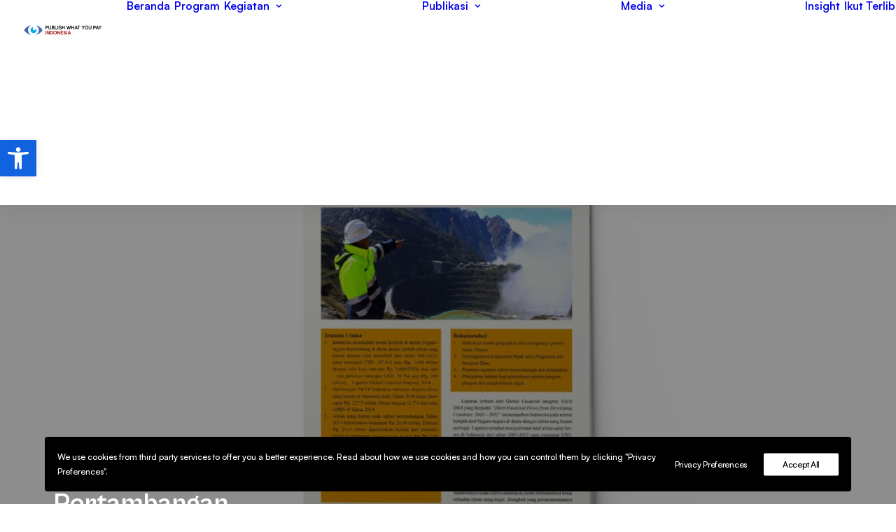

--- FILE ---
content_type: text/html; charset=UTF-8
request_url: https://pwypindonesia.org/id/aliran-uang-haram-dan-kejahatan-perpajakan-di-sektor-pertambangan/
body_size: 22780
content:
<!DOCTYPE html>
<html class="no-touch" lang="id-ID" xmlns="http://www.w3.org/1999/xhtml">
<head>
<meta http-equiv="Content-Type" content="text/html; charset=UTF-8">
<meta name="viewport" content="width=device-width, initial-scale=1">
<link rel="profile" href="http://gmpg.org/xfn/11">
<link rel="pingback" href="https://pwypindonesia.org/xmlrpc.php">
<meta name='robots' content='index, follow, max-image-preview:large, max-snippet:-1, max-video-preview:-1' />
<link rel="alternate" href="https://pwypindonesia.org/en/illicit-financial-flows-and-tax-crime-in-mining-sector-2/" hreflang="en" />
<link rel="alternate" href="https://pwypindonesia.org/id/aliran-uang-haram-dan-kejahatan-perpajakan-di-sektor-pertambangan/" hreflang="id" />

	<!-- This site is optimized with the Yoast SEO plugin v26.6 - https://yoast.com/wordpress/plugins/seo/ -->
	<title>Aliran Uang Haram dan Kejahatan Perpajakan di Sektor Pertambangan &#8212; PWYP Indonesia</title>
	<link rel="canonical" href="https://pwypindonesia.org/id/aliran-uang-haram-dan-kejahatan-perpajakan-di-sektor-pertambangan/" />
	<meta property="og:locale" content="id_ID" />
	<meta property="og:locale:alternate" content="en_US" />
	<meta property="og:type" content="article" />
	<meta property="og:title" content="Aliran Uang Haram dan Kejahatan Perpajakan di Sektor Pertambangan &#8212; PWYP Indonesia" />
	<meta property="og:url" content="https://pwypindonesia.org/id/aliran-uang-haram-dan-kejahatan-perpajakan-di-sektor-pertambangan/" />
	<meta property="og:site_name" content="PWYP Indonesia" />
	<meta property="article:publisher" content="https://www.facebook.com/PublishWhatYouPayIndonesia" />
	<meta property="article:published_time" content="2016-01-19T05:16:12+00:00" />
	<meta property="article:modified_time" content="2021-10-14T11:20:38+00:00" />
	<meta property="og:image" content="https://pwypindonesia.org/wp-content/uploads/2016/01/Aliran-Uang-Haram-dan-Kejahatan-Perpajakan-di-Sektor-Pertambangan-1.jpg" />
	<meta property="og:image:width" content="2000" />
	<meta property="og:image:height" content="1333" />
	<meta property="og:image:type" content="image/jpeg" />
	<meta name="author" content="Asri Nuraeni" />
	<meta name="twitter:card" content="summary_large_image" />
	<meta name="twitter:creator" content="@PWYP_Indonesia" />
	<meta name="twitter:site" content="@PWYP_Indonesia" />
	<meta name="twitter:label1" content="Ditulis oleh" />
	<meta name="twitter:data1" content="Asri Nuraeni" />
	<meta name="twitter:label2" content="Estimasi waktu membaca" />
	<meta name="twitter:data2" content="1 menit" />
	<script type="application/ld+json" class="yoast-schema-graph">{"@context":"https://schema.org","@graph":[{"@type":"Article","@id":"https://pwypindonesia.org/id/aliran-uang-haram-dan-kejahatan-perpajakan-di-sektor-pertambangan/#article","isPartOf":{"@id":"https://pwypindonesia.org/id/aliran-uang-haram-dan-kejahatan-perpajakan-di-sektor-pertambangan/"},"author":{"name":"Asri Nuraeni","@id":"https://pwypindonesia.org/id/#/schema/person/a4ac2d6c020bf8c8bf50eebb3b3c0575"},"headline":"Aliran Uang Haram dan Kejahatan Perpajakan di Sektor Pertambangan","datePublished":"2016-01-19T05:16:12+00:00","dateModified":"2021-10-14T11:20:38+00:00","mainEntityOfPage":{"@id":"https://pwypindonesia.org/id/aliran-uang-haram-dan-kejahatan-perpajakan-di-sektor-pertambangan/"},"wordCount":376,"commentCount":0,"publisher":{"@id":"https://pwypindonesia.org/id/#organization"},"image":{"@id":"https://pwypindonesia.org/id/aliran-uang-haram-dan-kejahatan-perpajakan-di-sektor-pertambangan/#primaryimage"},"thumbnailUrl":"https://pwypindonesia.org/wp-content/uploads/2016/01/Aliran-Uang-Haram-dan-Kejahatan-Perpajakan-di-Sektor-Pertambangan-1.jpg","keywords":["Illicit Financial","Korsup Minerba","minerba"],"articleSection":["Brief Kebijakan","Publikasi"],"inLanguage":"id","potentialAction":[{"@type":"CommentAction","name":"Comment","target":["https://pwypindonesia.org/id/aliran-uang-haram-dan-kejahatan-perpajakan-di-sektor-pertambangan/#respond"]}]},{"@type":"WebPage","@id":"https://pwypindonesia.org/id/aliran-uang-haram-dan-kejahatan-perpajakan-di-sektor-pertambangan/","url":"https://pwypindonesia.org/id/aliran-uang-haram-dan-kejahatan-perpajakan-di-sektor-pertambangan/","name":"Aliran Uang Haram dan Kejahatan Perpajakan di Sektor Pertambangan &#8212; PWYP Indonesia","isPartOf":{"@id":"https://pwypindonesia.org/id/#website"},"primaryImageOfPage":{"@id":"https://pwypindonesia.org/id/aliran-uang-haram-dan-kejahatan-perpajakan-di-sektor-pertambangan/#primaryimage"},"image":{"@id":"https://pwypindonesia.org/id/aliran-uang-haram-dan-kejahatan-perpajakan-di-sektor-pertambangan/#primaryimage"},"thumbnailUrl":"https://pwypindonesia.org/wp-content/uploads/2016/01/Aliran-Uang-Haram-dan-Kejahatan-Perpajakan-di-Sektor-Pertambangan-1.jpg","datePublished":"2016-01-19T05:16:12+00:00","dateModified":"2021-10-14T11:20:38+00:00","breadcrumb":{"@id":"https://pwypindonesia.org/id/aliran-uang-haram-dan-kejahatan-perpajakan-di-sektor-pertambangan/#breadcrumb"},"inLanguage":"id","potentialAction":[{"@type":"ReadAction","target":["https://pwypindonesia.org/id/aliran-uang-haram-dan-kejahatan-perpajakan-di-sektor-pertambangan/"]}]},{"@type":"ImageObject","inLanguage":"id","@id":"https://pwypindonesia.org/id/aliran-uang-haram-dan-kejahatan-perpajakan-di-sektor-pertambangan/#primaryimage","url":"https://pwypindonesia.org/wp-content/uploads/2016/01/Aliran-Uang-Haram-dan-Kejahatan-Perpajakan-di-Sektor-Pertambangan-1.jpg","contentUrl":"https://pwypindonesia.org/wp-content/uploads/2016/01/Aliran-Uang-Haram-dan-Kejahatan-Perpajakan-di-Sektor-Pertambangan-1.jpg","width":2000,"height":1333},{"@type":"BreadcrumbList","@id":"https://pwypindonesia.org/id/aliran-uang-haram-dan-kejahatan-perpajakan-di-sektor-pertambangan/#breadcrumb","itemListElement":[{"@type":"ListItem","position":1,"name":"Home","item":"https://pwypindonesia.org/id/"},{"@type":"ListItem","position":2,"name":"Aliran Uang Haram dan Kejahatan Perpajakan di Sektor Pertambangan"}]},{"@type":"WebSite","@id":"https://pwypindonesia.org/id/#website","url":"https://pwypindonesia.org/id/","name":"PWYP Indonesia","description":"","publisher":{"@id":"https://pwypindonesia.org/id/#organization"},"potentialAction":[{"@type":"SearchAction","target":{"@type":"EntryPoint","urlTemplate":"https://pwypindonesia.org/id/?s={search_term_string}"},"query-input":{"@type":"PropertyValueSpecification","valueRequired":true,"valueName":"search_term_string"}}],"inLanguage":"id"},{"@type":"Organization","@id":"https://pwypindonesia.org/id/#organization","name":"Publish What You Pay Indonesia","url":"https://pwypindonesia.org/id/","logo":{"@type":"ImageObject","inLanguage":"id","@id":"https://pwypindonesia.org/id/#/schema/logo/image/","url":"https://cdn.pwypindonesia.org/wp-content/uploads/2018/10/logo-samping.png","contentUrl":"https://cdn.pwypindonesia.org/wp-content/uploads/2018/10/logo-samping.png","width":401,"height":201,"caption":"Publish What You Pay Indonesia"},"image":{"@id":"https://pwypindonesia.org/id/#/schema/logo/image/"},"sameAs":["https://www.facebook.com/PublishWhatYouPayIndonesia","https://x.com/PWYP_Indonesia","https://instagram.com/pwypindonesia"]},{"@type":"Person","@id":"https://pwypindonesia.org/id/#/schema/person/a4ac2d6c020bf8c8bf50eebb3b3c0575","name":"Asri Nuraeni","image":{"@type":"ImageObject","inLanguage":"id","@id":"https://pwypindonesia.org/id/#/schema/person/image/","url":"https://secure.gravatar.com/avatar/d5d4eb1bd8367b1197b63ad7260c456a55cc6f054114dec8e343c469afe0ed81?s=96&d=mm&r=g","contentUrl":"https://secure.gravatar.com/avatar/d5d4eb1bd8367b1197b63ad7260c456a55cc6f054114dec8e343c469afe0ed81?s=96&d=mm&r=g","caption":"Asri Nuraeni"},"sameAs":["http://www.jurnalasri.blogspot.com"],"url":"https://pwypindonesia.org/id/author/asrin/"}]}</script>
	<!-- / Yoast SEO plugin. -->


<link rel='dns-prefetch' href='//www.googletagmanager.com' />
<link rel='dns-prefetch' href='//pagead2.googlesyndication.com' />
<link rel="alternate" type="application/rss+xml" title="PWYP Indonesia &raquo; Feed" href="https://pwypindonesia.org/id/feed/" />
<link rel="alternate" type="application/rss+xml" title="PWYP Indonesia &raquo; Umpan Komentar" href="https://pwypindonesia.org/id/comments/feed/" />
<link rel="alternate" type="application/rss+xml" title="PWYP Indonesia &raquo; Aliran Uang Haram dan Kejahatan Perpajakan di Sektor Pertambangan Umpan Komentar" href="https://pwypindonesia.org/id/aliran-uang-haram-dan-kejahatan-perpajakan-di-sektor-pertambangan/feed/" />
<link rel="alternate" title="oEmbed (JSON)" type="application/json+oembed" href="https://pwypindonesia.org/wp-json/oembed/1.0/embed?url=https%3A%2F%2Fpwypindonesia.org%2Fid%2Faliran-uang-haram-dan-kejahatan-perpajakan-di-sektor-pertambangan%2F&#038;lang=id" />
<link rel="alternate" title="oEmbed (XML)" type="text/xml+oembed" href="https://pwypindonesia.org/wp-json/oembed/1.0/embed?url=https%3A%2F%2Fpwypindonesia.org%2Fid%2Faliran-uang-haram-dan-kejahatan-perpajakan-di-sektor-pertambangan%2F&#038;format=xml&#038;lang=id" />
<style id='wp-img-auto-sizes-contain-inline-css' type='text/css'>
img:is([sizes=auto i],[sizes^="auto," i]){contain-intrinsic-size:3000px 1500px}
/*# sourceURL=wp-img-auto-sizes-contain-inline-css */
</style>

<style id='wp-emoji-styles-inline-css' type='text/css'>

	img.wp-smiley, img.emoji {
		display: inline !important;
		border: none !important;
		box-shadow: none !important;
		height: 1em !important;
		width: 1em !important;
		margin: 0 0.07em !important;
		vertical-align: -0.1em !important;
		background: none !important;
		padding: 0 !important;
	}
/*# sourceURL=wp-emoji-styles-inline-css */
</style>
<link data-optimized="1" rel='stylesheet' id='wp-block-library-css' href='https://pwypindonesia.org/wp-content/litespeed/css/b83b9dd26e6b1ac16b7a42936b25d229.css?ver=9f269' type='text/css' media='all' />
<style id='global-styles-inline-css' type='text/css'>
:root{--wp--preset--aspect-ratio--square: 1;--wp--preset--aspect-ratio--4-3: 4/3;--wp--preset--aspect-ratio--3-4: 3/4;--wp--preset--aspect-ratio--3-2: 3/2;--wp--preset--aspect-ratio--2-3: 2/3;--wp--preset--aspect-ratio--16-9: 16/9;--wp--preset--aspect-ratio--9-16: 9/16;--wp--preset--color--black: #000000;--wp--preset--color--cyan-bluish-gray: #abb8c3;--wp--preset--color--white: #ffffff;--wp--preset--color--pale-pink: #f78da7;--wp--preset--color--vivid-red: #cf2e2e;--wp--preset--color--luminous-vivid-orange: #ff6900;--wp--preset--color--luminous-vivid-amber: #fcb900;--wp--preset--color--light-green-cyan: #7bdcb5;--wp--preset--color--vivid-green-cyan: #00d084;--wp--preset--color--pale-cyan-blue: #8ed1fc;--wp--preset--color--vivid-cyan-blue: #0693e3;--wp--preset--color--vivid-purple: #9b51e0;--wp--preset--gradient--vivid-cyan-blue-to-vivid-purple: linear-gradient(135deg,rgb(6,147,227) 0%,rgb(155,81,224) 100%);--wp--preset--gradient--light-green-cyan-to-vivid-green-cyan: linear-gradient(135deg,rgb(122,220,180) 0%,rgb(0,208,130) 100%);--wp--preset--gradient--luminous-vivid-amber-to-luminous-vivid-orange: linear-gradient(135deg,rgb(252,185,0) 0%,rgb(255,105,0) 100%);--wp--preset--gradient--luminous-vivid-orange-to-vivid-red: linear-gradient(135deg,rgb(255,105,0) 0%,rgb(207,46,46) 100%);--wp--preset--gradient--very-light-gray-to-cyan-bluish-gray: linear-gradient(135deg,rgb(238,238,238) 0%,rgb(169,184,195) 100%);--wp--preset--gradient--cool-to-warm-spectrum: linear-gradient(135deg,rgb(74,234,220) 0%,rgb(151,120,209) 20%,rgb(207,42,186) 40%,rgb(238,44,130) 60%,rgb(251,105,98) 80%,rgb(254,248,76) 100%);--wp--preset--gradient--blush-light-purple: linear-gradient(135deg,rgb(255,206,236) 0%,rgb(152,150,240) 100%);--wp--preset--gradient--blush-bordeaux: linear-gradient(135deg,rgb(254,205,165) 0%,rgb(254,45,45) 50%,rgb(107,0,62) 100%);--wp--preset--gradient--luminous-dusk: linear-gradient(135deg,rgb(255,203,112) 0%,rgb(199,81,192) 50%,rgb(65,88,208) 100%);--wp--preset--gradient--pale-ocean: linear-gradient(135deg,rgb(255,245,203) 0%,rgb(182,227,212) 50%,rgb(51,167,181) 100%);--wp--preset--gradient--electric-grass: linear-gradient(135deg,rgb(202,248,128) 0%,rgb(113,206,126) 100%);--wp--preset--gradient--midnight: linear-gradient(135deg,rgb(2,3,129) 0%,rgb(40,116,252) 100%);--wp--preset--font-size--small: 13px;--wp--preset--font-size--medium: 20px;--wp--preset--font-size--large: 36px;--wp--preset--font-size--x-large: 42px;--wp--preset--spacing--20: 0.44rem;--wp--preset--spacing--30: 0.67rem;--wp--preset--spacing--40: 1rem;--wp--preset--spacing--50: 1.5rem;--wp--preset--spacing--60: 2.25rem;--wp--preset--spacing--70: 3.38rem;--wp--preset--spacing--80: 5.06rem;--wp--preset--shadow--natural: 6px 6px 9px rgba(0, 0, 0, 0.2);--wp--preset--shadow--deep: 12px 12px 50px rgba(0, 0, 0, 0.4);--wp--preset--shadow--sharp: 6px 6px 0px rgba(0, 0, 0, 0.2);--wp--preset--shadow--outlined: 6px 6px 0px -3px rgb(255, 255, 255), 6px 6px rgb(0, 0, 0);--wp--preset--shadow--crisp: 6px 6px 0px rgb(0, 0, 0);}:where(.is-layout-flex){gap: 0.5em;}:where(.is-layout-grid){gap: 0.5em;}body .is-layout-flex{display: flex;}.is-layout-flex{flex-wrap: wrap;align-items: center;}.is-layout-flex > :is(*, div){margin: 0;}body .is-layout-grid{display: grid;}.is-layout-grid > :is(*, div){margin: 0;}:where(.wp-block-columns.is-layout-flex){gap: 2em;}:where(.wp-block-columns.is-layout-grid){gap: 2em;}:where(.wp-block-post-template.is-layout-flex){gap: 1.25em;}:where(.wp-block-post-template.is-layout-grid){gap: 1.25em;}.has-black-color{color: var(--wp--preset--color--black) !important;}.has-cyan-bluish-gray-color{color: var(--wp--preset--color--cyan-bluish-gray) !important;}.has-white-color{color: var(--wp--preset--color--white) !important;}.has-pale-pink-color{color: var(--wp--preset--color--pale-pink) !important;}.has-vivid-red-color{color: var(--wp--preset--color--vivid-red) !important;}.has-luminous-vivid-orange-color{color: var(--wp--preset--color--luminous-vivid-orange) !important;}.has-luminous-vivid-amber-color{color: var(--wp--preset--color--luminous-vivid-amber) !important;}.has-light-green-cyan-color{color: var(--wp--preset--color--light-green-cyan) !important;}.has-vivid-green-cyan-color{color: var(--wp--preset--color--vivid-green-cyan) !important;}.has-pale-cyan-blue-color{color: var(--wp--preset--color--pale-cyan-blue) !important;}.has-vivid-cyan-blue-color{color: var(--wp--preset--color--vivid-cyan-blue) !important;}.has-vivid-purple-color{color: var(--wp--preset--color--vivid-purple) !important;}.has-black-background-color{background-color: var(--wp--preset--color--black) !important;}.has-cyan-bluish-gray-background-color{background-color: var(--wp--preset--color--cyan-bluish-gray) !important;}.has-white-background-color{background-color: var(--wp--preset--color--white) !important;}.has-pale-pink-background-color{background-color: var(--wp--preset--color--pale-pink) !important;}.has-vivid-red-background-color{background-color: var(--wp--preset--color--vivid-red) !important;}.has-luminous-vivid-orange-background-color{background-color: var(--wp--preset--color--luminous-vivid-orange) !important;}.has-luminous-vivid-amber-background-color{background-color: var(--wp--preset--color--luminous-vivid-amber) !important;}.has-light-green-cyan-background-color{background-color: var(--wp--preset--color--light-green-cyan) !important;}.has-vivid-green-cyan-background-color{background-color: var(--wp--preset--color--vivid-green-cyan) !important;}.has-pale-cyan-blue-background-color{background-color: var(--wp--preset--color--pale-cyan-blue) !important;}.has-vivid-cyan-blue-background-color{background-color: var(--wp--preset--color--vivid-cyan-blue) !important;}.has-vivid-purple-background-color{background-color: var(--wp--preset--color--vivid-purple) !important;}.has-black-border-color{border-color: var(--wp--preset--color--black) !important;}.has-cyan-bluish-gray-border-color{border-color: var(--wp--preset--color--cyan-bluish-gray) !important;}.has-white-border-color{border-color: var(--wp--preset--color--white) !important;}.has-pale-pink-border-color{border-color: var(--wp--preset--color--pale-pink) !important;}.has-vivid-red-border-color{border-color: var(--wp--preset--color--vivid-red) !important;}.has-luminous-vivid-orange-border-color{border-color: var(--wp--preset--color--luminous-vivid-orange) !important;}.has-luminous-vivid-amber-border-color{border-color: var(--wp--preset--color--luminous-vivid-amber) !important;}.has-light-green-cyan-border-color{border-color: var(--wp--preset--color--light-green-cyan) !important;}.has-vivid-green-cyan-border-color{border-color: var(--wp--preset--color--vivid-green-cyan) !important;}.has-pale-cyan-blue-border-color{border-color: var(--wp--preset--color--pale-cyan-blue) !important;}.has-vivid-cyan-blue-border-color{border-color: var(--wp--preset--color--vivid-cyan-blue) !important;}.has-vivid-purple-border-color{border-color: var(--wp--preset--color--vivid-purple) !important;}.has-vivid-cyan-blue-to-vivid-purple-gradient-background{background: var(--wp--preset--gradient--vivid-cyan-blue-to-vivid-purple) !important;}.has-light-green-cyan-to-vivid-green-cyan-gradient-background{background: var(--wp--preset--gradient--light-green-cyan-to-vivid-green-cyan) !important;}.has-luminous-vivid-amber-to-luminous-vivid-orange-gradient-background{background: var(--wp--preset--gradient--luminous-vivid-amber-to-luminous-vivid-orange) !important;}.has-luminous-vivid-orange-to-vivid-red-gradient-background{background: var(--wp--preset--gradient--luminous-vivid-orange-to-vivid-red) !important;}.has-very-light-gray-to-cyan-bluish-gray-gradient-background{background: var(--wp--preset--gradient--very-light-gray-to-cyan-bluish-gray) !important;}.has-cool-to-warm-spectrum-gradient-background{background: var(--wp--preset--gradient--cool-to-warm-spectrum) !important;}.has-blush-light-purple-gradient-background{background: var(--wp--preset--gradient--blush-light-purple) !important;}.has-blush-bordeaux-gradient-background{background: var(--wp--preset--gradient--blush-bordeaux) !important;}.has-luminous-dusk-gradient-background{background: var(--wp--preset--gradient--luminous-dusk) !important;}.has-pale-ocean-gradient-background{background: var(--wp--preset--gradient--pale-ocean) !important;}.has-electric-grass-gradient-background{background: var(--wp--preset--gradient--electric-grass) !important;}.has-midnight-gradient-background{background: var(--wp--preset--gradient--midnight) !important;}.has-small-font-size{font-size: var(--wp--preset--font-size--small) !important;}.has-medium-font-size{font-size: var(--wp--preset--font-size--medium) !important;}.has-large-font-size{font-size: var(--wp--preset--font-size--large) !important;}.has-x-large-font-size{font-size: var(--wp--preset--font-size--x-large) !important;}
/*# sourceURL=global-styles-inline-css */
</style>

<style id='classic-theme-styles-inline-css' type='text/css'>
/*! This file is auto-generated */
.wp-block-button__link{color:#fff;background-color:#32373c;border-radius:9999px;box-shadow:none;text-decoration:none;padding:calc(.667em + 2px) calc(1.333em + 2px);font-size:1.125em}.wp-block-file__button{background:#32373c;color:#fff;text-decoration:none}
/*# sourceURL=/wp-includes/css/classic-themes.min.css */
</style>
<link data-optimized="1" rel='stylesheet' id='contact-form-7-css' href='https://pwypindonesia.org/wp-content/litespeed/css/a03f14a4207748e38a05b7fc5e1fc687.css?ver=c975b' type='text/css' media='all' />
<link data-optimized="1" rel='stylesheet' id='uncode-privacy-css' href='https://pwypindonesia.org/wp-content/litespeed/css/dd1e4888ff8bd2d0b47b8039b17bdb45.css?ver=5efcb' type='text/css' media='all' />
<link data-optimized="1" rel='stylesheet' id='pojo-a11y-css' href='https://pwypindonesia.org/wp-content/litespeed/css/afd5ca287c41f35de8fcc25c155863b5.css?ver=abfe1' type='text/css' media='all' />
<link data-optimized="1" rel='stylesheet' id='uncode-style-css' href='https://pwypindonesia.org/wp-content/litespeed/css/7ec33c807ed89e3586b8c258f456776c.css?ver=2ffcb' type='text/css' media='all' />
<style id='uncode-style-inline-css' type='text/css'>

@media (min-width: 960px) { 
		.limit-width { max-width: 1200px; margin: auto;}
		.menu-container:not(.grid-filters) .menu-horizontal ul.menu-smart .megamenu-block-wrapper > .vc_row[data-parent="true"].limit-width:not(.row-parent-limit) { max-width: calc(1200px - 72px); }
		}
body.menu-custom-padding .col-lg-0.logo-container, body.menu-custom-padding .col-lg-2.logo-container, body.menu-custom-padding .col-lg-12 .logo-container, body.menu-custom-padding .col-lg-4.logo-container { padding-top: 36px; padding-bottom: 36px; }
body.menu-custom-padding .col-lg-0.logo-container.shrinked, body.menu-custom-padding .col-lg-2.logo-container.shrinked, body.menu-custom-padding .col-lg-12 .logo-container.shrinked, body.menu-custom-padding .col-lg-4.logo-container.shrinked { padding-top: 27px; padding-bottom: 27px; }
@media (max-width: 959px) { body.menu-custom-padding .menu-container .logo-container { padding-top: 27px !important; padding-bottom: 27px !important; } }
#changer-back-color { transition: background-color 1000ms cubic-bezier(0.25, 1, 0.5, 1) !important; } #changer-back-color > div { transition: opacity 1000ms cubic-bezier(0.25, 1, 0.5, 1) !important; } body.bg-changer-init.disable-hover .main-wrapper .style-light,  body.bg-changer-init.disable-hover .main-wrapper .style-light h1,  body.bg-changer-init.disable-hover .main-wrapper .style-light h2, body.bg-changer-init.disable-hover .main-wrapper .style-light h3, body.bg-changer-init.disable-hover .main-wrapper .style-light h4, body.bg-changer-init.disable-hover .main-wrapper .style-light h5, body.bg-changer-init.disable-hover .main-wrapper .style-light h6, body.bg-changer-init.disable-hover .main-wrapper .style-light a, body.bg-changer-init.disable-hover .main-wrapper .style-dark, body.bg-changer-init.disable-hover .main-wrapper .style-dark h1, body.bg-changer-init.disable-hover .main-wrapper .style-dark h2, body.bg-changer-init.disable-hover .main-wrapper .style-dark h3, body.bg-changer-init.disable-hover .main-wrapper .style-dark h4, body.bg-changer-init.disable-hover .main-wrapper .style-dark h5, body.bg-changer-init.disable-hover .main-wrapper .style-dark h6, body.bg-changer-init.disable-hover .main-wrapper .style-dark a { transition: color 1000ms cubic-bezier(0.25, 1, 0.5, 1) !important; }
@media (max-width: 959px) {
			body.menu-mobile-off-canvas .main-menu-container {
				width: calc(100vw - 45px);
			}
			body.menu-mobile-off-canvas.menu-mobile-borders.has-body-borders .main-menu-container {
				width: calc( ( 100vw - 9px ) - 45px);
			}
		}
/*# sourceURL=uncode-style-inline-css */
</style>
<link data-optimized="1" rel='stylesheet' id='uncode-icons-css' href='https://pwypindonesia.org/wp-content/litespeed/css/4bf476fb8e40a5e93d1e60fd217a32e8.css?ver=e341a' type='text/css' media='all' />
<link data-optimized="1" rel='stylesheet' id='uncode-custom-style-css' href='https://pwypindonesia.org/wp-content/litespeed/css/cc51b0265cc343b3b4f44fcf622b55f9.css?ver=22790' type='text/css' media='all' />
<style id='uncode-custom-style-inline-css' type='text/css'>
table, p {line-height:1.8 !important;}ul {margin-top:10px;margin-bottom:10px;}ol {margin-top:10px;margin-bottom:10px;}ul li{line-height:1.7;padding:10px 0px;}ol li{line-height:1.7;padding:10px 0px;}
/*# sourceURL=uncode-custom-style-inline-css */
</style>
<link data-optimized="1" rel='stylesheet' id='child-style-css' href='https://pwypindonesia.org/wp-content/litespeed/css/b5e1e2a958782163e2fae6120bd5126e.css?ver=9f49d' type='text/css' media='all' />
<script type="text/javascript" src="https://pwypindonesia.org/wp-includes/js/jquery/jquery.min.js?ver=3.7.1" id="jquery-core-js"></script>
<script data-optimized="1" type="text/javascript" src="https://pwypindonesia.org/wp-content/litespeed/js/178a5d6cb49d8299c5532df3c9a998af.js?ver=5830e" id="jquery-migrate-js"></script>
<script data-optimized="1" type="text/javascript" src="https://pwypindonesia.org/wp-content/litespeed/js/1f88caf6ca3b4426c4c35b0af57d2630.js?ver=d2630" id="uncodeAI" data-async='true' data-home="/" data-path="/" data-breakpoints-images="258,516,720,1032,1440,2064,2880" id="ai-uncode-js"></script>
<script type="text/javascript" id="uncode-init-js-extra">
/* <![CDATA[ */
var SiteParameters = {"days":"days","hours":"hours","minutes":"minutes","seconds":"seconds","constant_scroll":"on","scroll_speed":"2","parallax_factor":"0.25","loading":"Loading\u2026","slide_name":"slide","slide_footer":"footer","ajax_url":"https://pwypindonesia.org/wp-admin/admin-ajax.php","nonce_adaptive_images":"6f41f263a5","nonce_srcset_async":"154d1090ee","enable_debug":"","block_mobile_videos":"","is_frontend_editor":"","main_width":["1200","px"],"mobile_parallax_allowed":"","listen_for_screen_update":"1","wireframes_plugin_active":"1","sticky_elements":"off","resize_quality":"90","register_metadata":"","bg_changer_time":"1000","update_wc_fragments":"1","optimize_shortpixel_image":"","menu_mobile_offcanvas_gap":"45","custom_cursor_selector":"[href], .trigger-overlay, .owl-next, .owl-prev, .owl-dot, input[type=\"submit\"], input[type=\"checkbox\"], button[type=\"submit\"], a[class^=\"ilightbox\"], .ilightbox-thumbnail, .ilightbox-prev, .ilightbox-next, .overlay-close, .unmodal-close, .qty-inset \u003E span, .share-button li, .uncode-post-titles .tmb.tmb-click-area, .btn-link, .tmb-click-row .t-inside, .lg-outer button, .lg-thumb img, a[data-lbox], .uncode-close-offcanvas-overlay, .uncode-nav-next, .uncode-nav-prev, .uncode-nav-index","mobile_parallax_animation":"","lbox_enhanced":"1","native_media_player":"1","vimeoPlayerParams":"?autoplay=0","ajax_filter_key_search":"key","ajax_filter_key_unfilter":"unfilter","index_pagination_disable_scroll":"","index_pagination_scroll_to":"","uncode_wc_popup_cart_qty":"","disable_hover_hack":"","uncode_nocookie":"","menuHideOnClick":"1","menuShowOnClick":"","smoothScroll":"off","smoothScrollDisableHover":"","smoothScrollQuery":"960","uncode_force_onepage_dots":"","uncode_smooth_scroll_safe":"","uncode_lb_add_galleries":", .gallery","uncode_lb_add_items":", .gallery .gallery-item a","uncode_prev_label":"Previous","uncode_next_label":"Next","uncode_slide_label":"Slide","uncode_share_label":"Share on %","uncode_has_ligatures":"","uncode_is_accessible":"","uncode_carousel_itemSelector":"*:not(.hidden)","uncode_adaptive":"1","ai_breakpoints":"258,516,720,1032,1440,2064,2880","uncode_adaptive_async":"1","uncode_limit_width":"1200px"};
//# sourceURL=uncode-init-js-extra
/* ]]> */
</script>
<script data-optimized="1" type="text/javascript" src="https://pwypindonesia.org/wp-content/litespeed/js/4691be81556084c1850bc0ecdb6a29af.js?ver=012d3" id="uncode-init-js"></script>

<!-- Potongan tag Google (gtag.js) ditambahkan oleh Site Kit -->
<!-- Snippet Google Analytics telah ditambahkan oleh Site Kit -->
<script type="text/javascript" src="https://www.googletagmanager.com/gtag/js?id=G-BZPCC3Y16Y" id="google_gtagjs-js" async></script>
<script type="text/javascript" id="google_gtagjs-js-after">
/* <![CDATA[ */
window.dataLayer = window.dataLayer || [];function gtag(){dataLayer.push(arguments);}
gtag("set","linker",{"domains":["pwypindonesia.org"]});
gtag("js", new Date());
gtag("set", "developer_id.dZTNiMT", true);
gtag("config", "G-BZPCC3Y16Y");
//# sourceURL=google_gtagjs-js-after
/* ]]> */
</script>
<script></script><link rel="https://api.w.org/" href="https://pwypindonesia.org/wp-json/" /><link rel="alternate" title="JSON" type="application/json" href="https://pwypindonesia.org/wp-json/wp/v2/posts/83689" /><link rel="EditURI" type="application/rsd+xml" title="RSD" href="https://pwypindonesia.org/xmlrpc.php?rsd" />
<meta name="generator" content="WordPress 6.9" />
<link rel='shortlink' href='https://pwypindonesia.org/?p=83689' />
<meta name="generator" content="Site Kit by Google 1.168.0" /><style type="text/css">
#pojo-a11y-toolbar .pojo-a11y-toolbar-toggle a{ background-color: #1062df;	color: #ffffff;}
#pojo-a11y-toolbar .pojo-a11y-toolbar-overlay, #pojo-a11y-toolbar .pojo-a11y-toolbar-overlay ul.pojo-a11y-toolbar-items.pojo-a11y-links{ border-color: #1062df;}
body.pojo-a11y-focusable a:focus{ outline-style: solid !important;	outline-width: 1px !important;	outline-color: #FF0000 !important;}
#pojo-a11y-toolbar{ top: 200px !important;}
#pojo-a11y-toolbar .pojo-a11y-toolbar-overlay{ background-color: #ffffff;}
#pojo-a11y-toolbar .pojo-a11y-toolbar-overlay ul.pojo-a11y-toolbar-items li.pojo-a11y-toolbar-item a, #pojo-a11y-toolbar .pojo-a11y-toolbar-overlay p.pojo-a11y-toolbar-title{ color: #333333;}
#pojo-a11y-toolbar .pojo-a11y-toolbar-overlay ul.pojo-a11y-toolbar-items li.pojo-a11y-toolbar-item a.active{ background-color: #0f53db;	color: #ffffff;}
@media (max-width: 767px) { #pojo-a11y-toolbar { top: 50px !important; } }</style>
<!-- Meta tag Google AdSense ditambahkan oleh Site Kit -->
<meta name="google-adsense-platform-account" content="ca-host-pub-2644536267352236">
<meta name="google-adsense-platform-domain" content="sitekit.withgoogle.com">
<!-- Akhir tag meta Google AdSense yang ditambahkan oleh Site Kit -->

<!-- Snippet Google AdSense telah ditambahkan oleh Site Kit -->
<script type="text/javascript" async="async" src="https://pagead2.googlesyndication.com/pagead/js/adsbygoogle.js?client=ca-pub-3743723706067891&amp;host=ca-host-pub-2644536267352236" crossorigin="anonymous"></script>

<!-- Snippet Google AdSense penutup telah ditambahkan oleh Site Kit -->
<link rel="icon" href="https://pwypindonesia.org/wp-content/uploads/2018/09/fav.png" sizes="32x32" />
<link rel="icon" href="https://pwypindonesia.org/wp-content/uploads/2018/09/fav.png" sizes="192x192" />
<link rel="apple-touch-icon" href="https://pwypindonesia.org/wp-content/uploads/2018/09/fav.png" />
<meta name="msapplication-TileImage" content="https://pwypindonesia.org/wp-content/uploads/2018/09/fav.png" />
<noscript><style> .wpb_animate_when_almost_visible { opacity: 1; }</style></noscript></head>
<body class="wp-singular post-template-default single single-post postid-83689 single-format-standard wp-theme-uncode wp-child-theme-uncode-child  style-color-xsdn-bg group-blog hormenu-position-left megamenu-full-submenu hmenu hmenu-position-left header-full-width input-background main-center-align menu-custom-padding textual-accent-color menu-sticky-mobile menu-mobile-centered menu-mobile-off-canvas menu-has-cta mobile-parallax-not-allowed ilb-no-bounce unreg adaptive-images-async uncode-btn-round qw-body-scroll-disabled megamenu-side-to-side menu-dd-search menu-mobile-borders no-qty-fx wpb-js-composer js-comp-ver-8.7.1.2 vc_responsive" data-border="0">

			<div id="vh_layout_help"></div><div class="body-borders" data-border="0"><div class="top-border body-border-shadow"></div><div class="right-border body-border-shadow"></div><div class="bottom-border body-border-shadow"></div><div class="left-border body-border-shadow"></div><div class="top-border style-light-bg"></div><div class="right-border style-light-bg"></div><div class="bottom-border style-light-bg"></div><div class="left-border style-light-bg"></div></div>	<div class="box-wrapper">
		<div class="box-container">
		<script type="text/javascript" id="initBox">UNCODE.initBox();</script>
		<div class="menu-wrapper menu-sticky menu-sticky-mobile">
													
													<header id="masthead" class="navbar menu-primary menu-light submenu-light menu-transparent menu-add-padding style-light-original single-h-padding menu-absolute menu-animated menu-with-logo menu-parent-off-canvas">
														<div class="menu-container style-color-xsdn-bg menu-no-borders menu-shadows needs-after" role="navigation">
															<div class="row-menu">
																<div class="row-menu-inner">
																	<div id="logo-container-mobile" class="col-lg-0 logo-container middle">
																		<div id="main-logo" class="navbar-header style-light">
																			<a href="https://pwypindonesia.org/id/" class="navbar-brand" data-padding-shrink ="27" data-minheight="26" aria-label="PWYP Indonesia"><div class="logo-image main-logo  logo-light" data-maxheight="14" style="height: 14px;"><img decoding="async" src="https://pwypindonesia.org/wp-content/uploads/2020/07/logo-low.svg" alt="logo" width="482" height="61" class="img-responsive" /></div><div class="logo-image main-logo  logo-dark" data-maxheight="14" style="height: 14px;display:none;"><img decoding="async" src="https://pwypindonesia.org/wp-content/uploads/2020/07/logo-white-low.svg" alt="logo" width="482" height="61" class="img-responsive" /></div></a>
																		</div>
																		<div class="mmb-container"><div class="mobile-additional-icons"></div><div class="mobile-menu-button mobile-menu-button-light lines-button" aria-label="Toggle menu" role="button" tabindex="0"><span class="lines"><span></span></span></div></div>
																	</div>
																	<div class="col-lg-12 main-menu-container middle">
																		<div class="menu-horizontal menu-dd-shadow-xs menu-sub-enhanced">
																			<div class="menu-horizontal-inner">
																				<div class="nav navbar-nav navbar-main navbar-nav-first"><ul id="menu-main-menu-id" class="menu-primary-inner menu-smart sm" role="menu"><li role="menuitem"  id="menu-item-504688" class="menu-item menu-item-type-custom menu-item-object-custom menu-item-home depth-0 menu-item-504688 menu-item-link"><a href="https://pwypindonesia.org/id">Beranda<i class="fa fa-angle-right fa-dropdown"></i></a></li>
<li role="menuitem"  id="menu-item-498111" class="menu-item menu-item-type-post_type menu-item-object-page depth-0 menu-item-498111 menu-item-link"><a href="https://pwypindonesia.org/id/program/">Program<i class="fa fa-angle-right fa-dropdown"></i></a></li>
<li role="menuitem"  id="menu-item-497873" class="menu-item menu-item-type-taxonomy menu-item-object-category menu-item-has-children depth-0 menu-item-497873 dropdown menu-item-link"><a href="https://pwypindonesia.org/id/category/kegiatans/" data-toggle="dropdown" class="dropdown-toggle" data-type="title">Kegiatan<i class="fa fa-angle-down fa-dropdown"></i></a>
<ul role="menu" class="drop-menu un-submenu " data-lenis-prevent>
	<li role="menuitem"  id="menu-item-497874" class="menu-item menu-item-type-taxonomy menu-item-object-category depth-1 menu-item-497874"><a href="https://pwypindonesia.org/id/category/kegiatans/penelitian/">Penelitian<i class="fa fa-angle-right fa-dropdown"></i></a></li>
	<li role="menuitem"  id="menu-item-498618" class="menu-item menu-item-type-taxonomy menu-item-object-category depth-1 menu-item-498618"><a href="https://pwypindonesia.org/id/category/kegiatans/diskusi-lokakarya/">Diskusi &amp; Lokakarya<i class="fa fa-angle-right fa-dropdown"></i></a></li>
	<li role="menuitem"  id="menu-item-497877" class="menu-item menu-item-type-taxonomy menu-item-object-category depth-1 menu-item-497877"><a href="https://pwypindonesia.org/id/category/kegiatans/ptc/">PWYP Learning Center<i class="fa fa-angle-right fa-dropdown"></i></a></li>
	<li role="menuitem"  id="menu-item-497879" class="menu-item menu-item-type-taxonomy menu-item-object-category depth-1 menu-item-497879"><a href="https://pwypindonesia.org/id/category/kegiatans/pkf/">PWYP Knowledge Forum<i class="fa fa-angle-right fa-dropdown"></i></a></li>
	<li role="menuitem"  id="menu-item-497880" class="menu-item menu-item-type-taxonomy menu-item-object-category depth-1 menu-item-497880"><a href="https://pwypindonesia.org/id/category/kegiatans/keterlibatan-internasional/">Global Engagement<i class="fa fa-angle-right fa-dropdown"></i></a></li>
</ul>
</li>
<li role="menuitem"  id="menu-item-505715" class="menu-item menu-item-type-post_type menu-item-object-page menu-item-has-children depth-0 menu-item-505715 dropdown menu-item-link"><a href="https://pwypindonesia.org/id/publikasi/" data-toggle="dropdown" class="dropdown-toggle" data-type="title">Publikasi<i class="fa fa-angle-down fa-dropdown"></i></a>
<ul role="menu" class="drop-menu un-submenu " data-lenis-prevent>
	<li role="menuitem"  id="menu-item-497868" class="menu-item menu-item-type-taxonomy menu-item-object-category current-post-ancestor current-menu-parent current-post-parent depth-1 menu-item-497868"><a href="https://pwypindonesia.org/id/category/publikasian/brief-kebijakan/">Brief Kebijakan<i class="fa fa-angle-right fa-dropdown"></i></a></li>
	<li role="menuitem"  id="menu-item-497870" class="menu-item menu-item-type-taxonomy menu-item-object-category depth-1 menu-item-497870"><a href="https://pwypindonesia.org/id/category/publikasian/buku-laporan/">Laporan &amp; Buku<i class="fa fa-angle-right fa-dropdown"></i></a></li>
	<li role="menuitem"  id="menu-item-505779" class="menu-item menu-item-type-taxonomy menu-item-object-category depth-1 menu-item-505779"><a href="https://pwypindonesia.org/id/category/publikasian/lembar-fakta/">Lembar Fakta<i class="fa fa-angle-right fa-dropdown"></i></a></li>
	<li role="menuitem"  id="menu-item-497871" class="menu-item menu-item-type-taxonomy menu-item-object-category depth-1 menu-item-497871"><a href="https://pwypindonesia.org/id/category/publikasian/infografis/">Infografis<i class="fa fa-angle-right fa-dropdown"></i></a></li>
	<li role="menuitem"  id="menu-item-497872" class="menu-item menu-item-type-taxonomy menu-item-object-category depth-1 menu-item-497872"><a href="https://pwypindonesia.org/id/category/publikasian/newsletter/">Newsletter<i class="fa fa-angle-right fa-dropdown"></i></a></li>
	<li role="menuitem"  id="menu-item-497890" class="menu-item menu-item-type-post_type menu-item-object-page depth-1 menu-item-497890"><a href="https://pwypindonesia.org/id/podcast-lantai-dua/">Podcast Lantai Dua<i class="fa fa-angle-right fa-dropdown"></i></a></li>
	<li role="menuitem"  id="menu-item-498774" class="menu-item menu-item-type-taxonomy menu-item-object-category depth-1 menu-item-498774"><a href="https://pwypindonesia.org/id/category/publikasian/video/">Video<i class="fa fa-angle-right fa-dropdown"></i></a></li>
</ul>
</li>
<li role="menuitem"  id="menu-item-497881" class="menu-item menu-item-type-taxonomy menu-item-object-category menu-item-has-children depth-0 menu-item-497881 dropdown menu-item-link"><a href="https://pwypindonesia.org/id/category/media/" data-toggle="dropdown" class="dropdown-toggle" data-type="title">Media<i class="fa fa-angle-down fa-dropdown"></i></a>
<ul role="menu" class="drop-menu un-submenu " data-lenis-prevent>
	<li role="menuitem"  id="menu-item-497882" class="menu-item menu-item-type-taxonomy menu-item-object-category depth-1 menu-item-497882"><a href="https://pwypindonesia.org/id/category/media/pers/">Siaran Pers<i class="fa fa-angle-right fa-dropdown"></i></a></li>
	<li role="menuitem"  id="menu-item-497883" class="menu-item menu-item-type-taxonomy menu-item-object-category depth-1 menu-item-497883"><a href="https://pwypindonesia.org/id/category/media/liputanss/">Liputan Media<i class="fa fa-angle-right fa-dropdown"></i></a></li>
	<li role="menuitem"  id="menu-item-506928" class="menu-item menu-item-type-taxonomy menu-item-object-category depth-1 menu-item-506928"><a href="https://pwypindonesia.org/id/category/media/diskusi-media/">Diskusi Media<i class="fa fa-angle-right fa-dropdown"></i></a></li>
</ul>
</li>
<li role="menuitem"  id="menu-item-497887" class="menu-item menu-item-type-taxonomy menu-item-object-category depth-0 menu-item-497887 menu-item-link"><a href="https://pwypindonesia.org/id/category/insight-id/">Insight<i class="fa fa-angle-right fa-dropdown"></i></a></li>
<li role="menuitem"  id="menu-item-505611" class="menu-item menu-item-type-post_type menu-item-object-page depth-0 menu-item-505611 menu-item-link"><a href="https://pwypindonesia.org/id/ikut-terlibat/">Ikut Terlibat<i class="fa fa-angle-right fa-dropdown"></i></a></li>
</ul></div><div class="nav navbar-nav navbar-cta"><ul id="menu-call-to-action-menu-id" class="menu-cta-inner menu-smart sm" role="menu"><li role="menuitem"  id="menu-item-500534" class="menu-item menu-item-type-post_type menu-item-object-page depth-0 menu-item-500534 menu-item-link"><a href="https://pwypindonesia.org/id/youth-xtra-active-2/">Youth Xtra Active<i class="fa fa-angle-right fa-dropdown"></i></a></li>
<li role="menuitem"  id="menu-item-497919" class="pll-parent-menu-item menu-item menu-item-type-custom menu-item-object-custom current-menu-parent menu-item-has-children depth-0 menu-item-497919 dropdown menu-item-link"><a href="#pll_switcher" data-toggle="dropdown" class="dropdown-toggle" data-type="title"><img decoding="async" src="[data-uri]" alt="" width="16" height="11" style="width: 16px; height: 11px;" /><span style="margin-left:0.3em;">Bahasa Indonesia</span><i class="fa fa-angle-down fa-dropdown"></i></a>
<ul role="menu" class="drop-menu un-submenu " data-lenis-prevent>
	<li role="menuitem"  id="menu-item-497919-en" class="lang-item lang-item-62 lang-item-en lang-item-first menu-item menu-item-type-custom menu-item-object-custom depth-1 menu-item-497919-en"><a href="https://pwypindonesia.org/en/illicit-financial-flows-and-tax-crime-in-mining-sector-2/" hreflang="en-US" lang="en-US"><img decoding="async" src="[data-uri]" alt="" width="16" height="11" style="width: 16px; height: 11px;" /><span style="margin-left:0.3em;">English</span><i class="fa fa-angle-right fa-dropdown"></i></a></li>
	<li role="menuitem"  id="menu-item-497919-id" class="lang-item lang-item-157 lang-item-id current-lang menu-item menu-item-type-custom menu-item-object-custom depth-1 menu-item-497919-id"><a href="https://pwypindonesia.org/id/aliran-uang-haram-dan-kejahatan-perpajakan-di-sektor-pertambangan/" hreflang="id-ID" lang="id-ID"><img decoding="async" src="[data-uri]" alt="" width="16" height="11" style="width: 16px; height: 11px;" /><span style="margin-left:0.3em;">Bahasa Indonesia</span><i class="fa fa-angle-right fa-dropdown"></i></a></li>
</ul>
</li>
</ul></div><div class="uncode-close-offcanvas-mobile lines-button close navbar-mobile-el"><span class="lines"></span></div><div class="nav navbar-nav navbar-nav-last navbar-extra-icons"><ul class="menu-smart sm menu-icons menu-smart-social" role="menu"><li role="menuitem" class="menu-item-link search-icon style-light dropdown "><a href="#" class="trigger-overlay search-icon" role="button" data-area="search" data-container="box-container" aria-label="Search">
													<i class="fa fa-search3"></i><span class="desktop-hidden"><span>Search</span></span><i class="fa fa-angle-down fa-dropdown desktop-hidden"></i>
													</a><ul role="menu" class="drop-menu desktop-hidden">
														<li role="menuitem">
															<form class="search" method="get" action="https://pwypindonesia.org/id/">
																<input type="search" class="search-field no-livesearch" placeholder="Search…" value="" name="s" title="Search…" /></form>
														</li>
													</ul></li></ul></div></div>
						
																		</div>
																	</div>
																</div>
															</div><div class="overlay overlay-search style-light  menu-dd-shadow-xs menu-sub-enhanced" data-area="search" data-container="box-container">
					<div class="overlay-search-wrapper">
						<div class="search-container">
							<div class="mmb-container"><div class="menu-close-search menu-close-dd mobile-menu-button menu-button-offcanvas mobile-menu-button-dark lines-button overlay-close close" data-area="search" data-container="box-container"><span class="lines lines-dropdown"></span></div></div><form action="https://pwypindonesia.org/id/" method="get">
	<div class="search-container-inner">
		<label for="s_form_1" aria-label="Search"><input type="search" class="search-field form-fluid no-livesearch" placeholder="Search…" value="" name="s" id="s_form_1">
		<i class="fa fa-search3" role="button" tabindex="0" aria-labelledby="s_form_1"></i></label>

			</div>
</form>
</div>
					</div>
				</div></div>
													</header>
												</div>			<script type="text/javascript" id="fixMenuHeight">UNCODE.fixMenuHeight();</script>
						<div class="main-wrapper">
				<div class="main-container">
					<div class="page-wrapper" role="main">
						<div class="sections-container" id="sections-container">
<div id="page-header"><div class="header-wrapper header-uncode-block header-scroll-opacity">
									<div data-parent="true" class="vc_row row-container" id="row-unique-0"><div class="row-background background-element">
											<div class="background-wrapper">
												<div class="background-inner adaptive-async async-blurred" style="background-image: url(https://pwypindonesia.org/wp-content/uploads/2016/01/Aliran-Uang-Haram-dan-Kejahatan-Perpajakan-di-Sektor-Pertambangan-1-uai-258x172.jpg);background-repeat: no-repeat;background-position: center center;background-attachment: scroll;background-size: cover;" data-uniqueid="498472-846504" data-guid="https://pwypindonesia.org/wp-content/uploads/2016/01/Aliran-Uang-Haram-dan-Kejahatan-Perpajakan-di-Sektor-Pertambangan-1.jpg" data-path="2016/01/Aliran-Uang-Haram-dan-Kejahatan-Perpajakan-di-Sektor-Pertambangan-1.jpg" data-width="2000" data-height="1333" data-singlew="12" data-singleh="null" data-crop=""></div>
												<div class="block-bg-overlay style-color-jevc-bg" style="opacity: 0.45;"></div>
											</div>
										</div><div class="row quad-top-padding quad-bottom-padding single-h-padding limit-width row-parent row-header"><div class="wpb_row row-inner"><div class="wpb_column pos-top pos-center align_left column_parent col-lg-12 single-internal-gutter"><div class="uncol style-spec style-dark"  ><div class="uncoltable"><div class="uncell no-block-padding" ><div class="uncont" ><div class="empty-space empty-quad" ><span class="empty-space-inner"></span></div>
<div class="empty-space empty-double mobile-hidden" ><span class="empty-space-inner"></span></div>
<div class="vc_custom_heading_wrap "><div class="heading-text el-text" ><h1 class="h1" ><span>Aliran Uang Haram dan Kejahatan Perpajakan di Sektor Pertambangan</span></h1></div><div class="clear"></div></div><div class="uncode-info-box  font-144323 fontsize-160206" ><span class="date-info">19 Januari 2016</span><span class="uncode-ib-separator uncode-ib-separator-symbol">&bull;</span><span class="category-info"> <a href="https://pwypindonesia.org/id/category/publikasian/brief-kebijakan/" title="View all posts in Brief Kebijakan" class="">Brief Kebijakan</a>, <a href="https://pwypindonesia.org/id/category/publikasian/" title="View all posts in Publikasi" class="">Publikasi</a></span><span class="uncode-ib-separator uncode-ib-separator-symbol">&bull;</span><span class="author-wrap"><span class="author-info"> <a href="https://pwypindonesia.org/id/author/asrin/">Asri Nuraeni</a></span></span></div></div></div></div></div></div><script id="script-row-unique-0" data-row="script-row-unique-0" type="text/javascript" class="vc_controls">UNCODE.initRow(document.getElementById("row-unique-0"));</script></div></div></div></div></div><script type="text/javascript">UNCODE.initHeader();</script><article id="post-83689" class="page-body style-color-xsdn-bg post-83689 post type-post status-publish format-standard has-post-thumbnail hentry category-brief-kebijakan category-publikasian tag-illicit-financial tag-korsup-minerba tag-minerba">
          <div class="post-wrapper">
          	<div class="post-body"><div class="post-content un-no-sidebar-layout"><div data-parent="true" class="vc_row row-container" id="row-unique-1"><div class="row limit-width row-parent"><div class="wpb_row row-inner"><div class="wpb_column pos-top pos-center align_left column_parent col-lg-12 single-internal-gutter"><div class="uncol style-light"  ><div class="uncoltable"><div class="uncell" ><div class="uncont no-block-padding col-custom-width" style=" max-width:804px;" ><div class="empty-space empty-single" ><span class="empty-space-inner"></span></div>

	<div class="wpb_raw_code wpb_raw_html " >
		<div class="wpb_wrapper">
			<iframe src="https://drive.google.com/file/d/1uCrPmFm-_dytt6CTeitjy2ebsTmsdXTP/preview" width="640" height="480" allow="autoplay"></iframe>
		</div>
	</div>
</div></div></div></div></div><script id="script-row-unique-1" data-row="script-row-unique-1" type="text/javascript" class="vc_controls">UNCODE.initRow(document.getElementById("row-unique-1"));</script></div></div></div><div data-parent="true" class="vc_row row-container" id="row-unique-2"><div class="row limit-width row-parent"><div class="wpb_row row-inner"><div class="wpb_column pos-top pos-center align_left column_parent col-lg-12 single-internal-gutter"><div class="uncol style-light"  ><div class="uncoltable"><div class="uncell" ><div class="uncont no-block-padding col-custom-width" style=" max-width:804px;" ><div class="uncode_text_column" ><p>&#8220;Aliran uang haram di Indonesia tahun 2014 diperkirakan mencapai Rp. 227,75 triliun. Di sektor pertambangan totalnya mencapai Rp. 23,89 triliun, terbesar bersumber dari misinvoicing trade.&#8221;</p>
</div></div></div></div></div></div><script id="script-row-unique-2" data-row="script-row-unique-2" type="text/javascript" class="vc_controls">UNCODE.initRow(document.getElementById("row-unique-2"));</script></div></div></div><div data-parent="true" class="vc_row row-container" id="row-unique-3"><div class="row limit-width row-parent"><div class="wpb_row row-inner"><div class="wpb_column pos-top pos-center align_left column_parent col-lg-12 single-internal-gutter"><div class="uncol style-light"  ><div class="uncoltable"><div class="uncell  vc_custom_1632798913561" style="border-top-width: 0px ;border-right-width: 0px ;border-bottom-width: 0px ;border-left-width: 0px ;" ><div class="uncont single-block-padding col-custom-width style-color-gyho-bg has-bg  unradius-lg" style=" max-width:804px;" ><div class="vc_row row-internal row-container"><div class="row row-child"><div class="wpb_row row-inner"><div class="wpb_column pos-top pos-center align_left column_child col-lg-4 single-internal-gutter"><div class="uncol style-light" ><div class="uncoltable"><div class="uncell no-block-padding" ><div class="uncont" ><div class="uncode-single-media  text-left"><div class="single-wrapper" style="max-width: 100%;"><div class="tmb tmb-light  img-round img-round-xl tmb-img-ratio tmb-media-first tmb-media-last tmb-content-overlay tmb-no-bg"><div class="t-inside"><div class="t-entry-visual"><div class="t-entry-visual-tc"><div class="uncode-single-media-wrapper img-round img-round-xl"><div class="dummy" style="padding-top: 100%;"></div><img fetchpriority="high" decoding="async" class="adaptive-async async-blurred wp-image-498471" src="https://pwypindonesia.org/wp-content/uploads/2016/01/Aliran-Uang-Haram-dan-Kejahatan-Perpajakan-di-Sektor-Pertambangan-uai-258x258.jpg" width="258" height="258" alt="" data-uniqueid="498471-741901" data-guid="https://pwypindonesia.org/wp-content/uploads/2016/01/Aliran-Uang-Haram-dan-Kejahatan-Perpajakan-di-Sektor-Pertambangan.jpg" data-path="2016/01/Aliran-Uang-Haram-dan-Kejahatan-Perpajakan-di-Sektor-Pertambangan.jpg" data-width="2000" data-height="1333" data-singlew="4" data-singleh="4" data-crop="1" data-fixed=""></div>
					</div>
				</div></div></div></div></div></div></div></div></div></div><div class="wpb_column pos-middle pos-center align_left column_child col-lg-8 single-internal-gutter"><div class="uncol style-light" ><div class="uncoltable"><div class="uncell  vc_custom_1618293991277 no-block-padding" style="border-top-width: 0px ;border-right-width: 0px ;border-bottom-width: 0px ;border-left-width: 0px ;" ><div class="uncont" ><div class="vc_custom_heading_wrap "><div class="heading-text el-text" ><h3 class="h3 fontheight-357766" ><span>Aliran Uang Haram dan Kejahatan Perpajakan di Sektor Pertambangan</span></h3></div><div class="clear"></div></div><span class="btn-container" ><a role="button"  href="https://drive.google.com/file/d/1uCrPmFm-_dytt6CTeitjy2ebsTmsdXTP/view?usp=sharing" class="custom-link btn border-width-0 btn-color-prif btn-round btn-flat btn-shadow btn-shadow-lg btn-icon-left" target="_blank">Unduh Brief</a></span></div></div></div></div></div></div></div></div></div></div></div></div></div><script id="script-row-unique-3" data-row="script-row-unique-3" type="text/javascript" class="vc_controls">UNCODE.initRow(document.getElementById("row-unique-3"));</script></div></div></div><div class="row-container">
		  					<div class="row row-parent style-light no-top-padding double-bottom-padding" style="max-width: 804px; margin: auto;">
									<div class="post-tag-share-container flex-left"><div class="widget-container post-tag-container uncont text-left"><div class="tagcloud"><a href="https://pwypindonesia.org/id/tag/illicit-financial/" class="tag-cloud-link tag-link-1055 tag-link-position-1" style="font-size: 11px;">Illicit Financial</a>
<a href="https://pwypindonesia.org/id/tag/korsup-minerba/" class="tag-cloud-link tag-link-579 tag-link-position-2" style="font-size: 11px;">Korsup Minerba</a>
<a href="https://pwypindonesia.org/id/tag/minerba/" class="tag-cloud-link tag-link-673 tag-link-position-3" style="font-size: 11px;">minerba</a></div></div></div>
								</div>
							</div></div></div>
          </div>
        </article>								</div><!-- sections container -->
							</div><!-- page wrapper -->
												<footer id="colophon" class="site-footer" role="contentinfo">
							<div data-parent="true" class="vc_row has-bg need-focus style-color-rgdb-bg row-container" id="row-unique-4"><div class="row-background background-element">
											<div class="background-wrapper">
												<div class="background-inner adaptive-async async-blurred" style="background-image: url(https://pwypindonesia.org/wp-content/uploads/2021/08/bg-uai-258x199.png);background-repeat: no-repeat;background-position: center center;background-attachment: scroll;background-size: cover;" data-uniqueid="497864-149738" data-guid="https://pwypindonesia.org/wp-content/uploads/2021/08/bg.png" data-path="2021/08/bg.png" data-width="1253" data-height="968" data-singlew="12" data-singleh="null" data-crop=""></div>
												<div class="block-bg-overlay style-color-rgdb-bg" style="opacity: 0.83;"></div>
											</div>
										</div><div class="row limit-width row-parent"><div class="wpb_row row-inner"><div class="wpb_column pos-top pos-center align_left column_parent col-lg-12 single-internal-gutter"><div class="uncol style-light"  ><div class="uncoltable"><div class="uncell no-block-padding" ><div class="uncont" ></div></div></div></div></div><script id="script-row-unique-4" data-row="script-row-unique-4" type="text/javascript" class="vc_controls">UNCODE.initRow(document.getElementById("row-unique-4"));</script></div></div></div><div data-parent="true" class="vc_row has-bg need-focus style-color-rgdb-bg row-container" id="row-unique-5"><div class="row-background background-element">
											<div class="background-wrapper">
												<div class="background-inner adaptive-async async-blurred" style="background-image: url(https://pwypindonesia.org/wp-content/uploads/2021/08/bg-uai-258x199.png);background-repeat: no-repeat;background-position: center center;background-attachment: scroll;background-size: cover;" data-uniqueid="497864-127115" data-guid="https://pwypindonesia.org/wp-content/uploads/2021/08/bg.png" data-path="2021/08/bg.png" data-width="1253" data-height="968" data-singlew="12" data-singleh="null" data-crop=""></div>
												<div class="block-bg-overlay style-color-rgdb-bg" style="opacity: 0.83;"></div>
											</div>
										</div><div class="row single-top-padding single-bottom-padding exa-h-padding full-width row-parent"><div class="wpb_row row-inner"><div class="wpb_column pos-top pos-center align_left column_parent col-lg-12 single-internal-gutter"><div class="uncol style-light"  ><div class="uncoltable"><div class="uncell no-block-padding" ><div class="uncont" ><div class="vc_row row-internal row-container"><div class="row row-child"><div class="wpb_row row-inner"><div class="wpb_column pos-top pos-center align_left column_child col-lg-1 single-internal-gutter"><div class="uncol style-light" ><div class="uncoltable"><div class="uncell no-block-padding" ><div class="uncont" ><div class="uncode-single-media  text-left"><div class="single-wrapper" style="max-width: 100%;"><a class="single-media-link" href="https://www.pwyp.org/" target="_blank"><div class="tmb tmb-light  img-round img-round-lg tmb-media-first tmb-media-last tmb-content-overlay tmb-no-bg"><div class="t-inside"><div class="t-entry-visual"><div class="t-entry-visual-tc"><div class="uncode-single-media-wrapper img-round img-round-lg"><img decoding="async" class="adaptive-async async-blurred wp-image-499495" src="https://pwypindonesia.org/wp-content/uploads/2022/03/5-1-uai-258x145.png" width="258" height="145" alt="" data-uniqueid="499495-155228" data-guid="https://pwypindonesia.org/wp-content/uploads/2022/03/5-1.png" data-path="2022/03/5-1.png" data-width="1920" data-height="1080" data-singlew="1" data-singleh="" data-crop="" data-fixed=""></div>
					</div>
				</div></div></div></a></div></div></div></div></div></div></div><div class="wpb_column pos-top pos-center align_left column_child col-lg-1 single-internal-gutter"><div class="uncol style-light" ><div class="uncoltable"><div class="uncell no-block-padding" ><div class="uncont" ><div class="uncode-single-media  text-left"><div class="single-wrapper" style="max-width: 100%;"><a class="single-media-link" href="https://portaldataekstraktif.esdm.go.id/" target="_blank"><div class="tmb tmb-light  img-round img-round-lg tmb-media-first tmb-media-last tmb-content-overlay tmb-no-bg"><div class="t-inside"><div class="t-entry-visual"><div class="t-entry-visual-tc"><div class="uncode-single-media-wrapper img-round img-round-lg"><img decoding="async" class="adaptive-async async-blurred wp-image-499494" src="https://pwypindonesia.org/wp-content/uploads/2022/03/4-1-uai-258x145.png" width="258" height="145" alt="" data-uniqueid="499494-182930" data-guid="https://pwypindonesia.org/wp-content/uploads/2022/03/4-1.png" data-path="2022/03/4-1.png" data-width="1920" data-height="1080" data-singlew="1" data-singleh="" data-crop="" data-fixed=""></div>
					</div>
				</div></div></div></a></div></div></div></div></div></div></div><div class="wpb_column pos-top pos-center align_left column_child col-lg-1 single-internal-gutter"><div class="uncol style-light" ><div class="uncoltable"><div class="uncell no-block-padding" ><div class="uncont" ><div class="uncode-single-media  text-left"><div class="single-wrapper" style="max-width: 100%;"><a class="single-media-link" href="http://ogi.bappenas.go.id/index.php" target="_blank"><div class="tmb tmb-light  img-round img-round-lg tmb-media-first tmb-media-last tmb-content-overlay tmb-no-bg"><div class="t-inside"><div class="t-entry-visual"><div class="t-entry-visual-tc"><div class="uncode-single-media-wrapper img-round img-round-lg"><img decoding="async" class="adaptive-async async-blurred wp-image-499496" src="https://pwypindonesia.org/wp-content/uploads/2022/03/6-1-uai-258x145.png" width="258" height="145" alt="" data-uniqueid="499496-328016" data-guid="https://pwypindonesia.org/wp-content/uploads/2022/03/6-1.png" data-path="2022/03/6-1.png" data-width="1920" data-height="1080" data-singlew="1" data-singleh="" data-crop="" data-fixed=""></div>
					</div>
				</div></div></div></a></div></div></div></div></div></div></div><div class="wpb_column pos-top pos-center align_left column_child col-lg-1 single-internal-gutter"><div class="uncol style-light" ><div class="uncoltable"><div class="uncell no-block-padding" ><div class="uncont" ><div class="uncode-single-media  text-left"><div class="single-wrapper" style="max-width: 100%;"><a class="single-media-link" href="https://responsibank.id/" target="_blank"><div class="tmb tmb-light  img-round img-round-lg tmb-media-first tmb-media-last tmb-content-overlay tmb-no-bg"><div class="t-inside"><div class="t-entry-visual"><div class="t-entry-visual-tc"><div class="uncode-single-media-wrapper img-round img-round-lg"><img decoding="async" class="adaptive-async async-blurred wp-image-499493" src="https://pwypindonesia.org/wp-content/uploads/2022/03/3-1-uai-258x145.png" width="258" height="145" alt="" data-uniqueid="499493-707218" data-guid="https://pwypindonesia.org/wp-content/uploads/2022/03/3-1.png" data-path="2022/03/3-1.png" data-width="1920" data-height="1080" data-singlew="1" data-singleh="" data-crop="" data-fixed=""></div>
					</div>
				</div></div></div></a></div></div></div></div></div></div></div><div class="wpb_column pos-top pos-center align_left column_child col-lg-1 single-internal-gutter"><div class="uncol style-light" ><div class="uncoltable"><div class="uncell no-block-padding" ><div class="uncont" ><div class="uncode-single-media  text-left"><div class="single-wrapper" style="max-width: 100%;"><a class="single-media-link" href="https://bersihkanindonesia.org/" target="_blank"><div class="tmb tmb-light  img-round img-round-lg tmb-media-first tmb-media-last tmb-content-overlay tmb-no-bg"><div class="t-inside"><div class="t-entry-visual"><div class="t-entry-visual-tc"><div class="uncode-single-media-wrapper img-round img-round-lg"><img decoding="async" class="adaptive-async async-blurred wp-image-499491" src="https://pwypindonesia.org/wp-content/uploads/2022/03/1-1-uai-258x145.png" width="258" height="145" alt="" data-uniqueid="499491-300346" data-guid="https://pwypindonesia.org/wp-content/uploads/2022/03/1-1.png" data-path="2022/03/1-1.png" data-width="1920" data-height="1080" data-singlew="1" data-singleh="" data-crop="" data-fixed=""></div>
					</div>
				</div></div></div></a></div></div></div></div></div></div></div><div class="wpb_column pos-top pos-center align_left column_child col-lg-1 single-internal-gutter"><div class="uncol style-light" ><div class="uncoltable"><div class="uncell no-block-padding" ><div class="uncont" ><div class="uncode-single-media  text-left"><div class="single-wrapper" style="max-width: 100%;"><a class="single-media-link" href="https://infotambang.id/" target="_blank"><div class="tmb tmb-light  img-round img-round-lg tmb-media-first tmb-media-last tmb-content-overlay tmb-no-bg"><div class="t-inside"><div class="t-entry-visual"><div class="t-entry-visual-tc"><div class="uncode-single-media-wrapper img-round img-round-lg"><img decoding="async" class="adaptive-async async-blurred wp-image-499498" src="https://pwypindonesia.org/wp-content/uploads/2022/03/8-1-uai-258x145.png" width="258" height="145" alt="" data-uniqueid="499498-116873" data-guid="https://pwypindonesia.org/wp-content/uploads/2022/03/8-1.png" data-path="2022/03/8-1.png" data-width="1920" data-height="1080" data-singlew="1" data-singleh="" data-crop="" data-fixed=""></div>
					</div>
				</div></div></div></a></div></div></div></div></div></div></div></div></div></div></div></div></div></div></div><script id="script-row-unique-5" data-row="script-row-unique-5" type="text/javascript" class="vc_controls">UNCODE.initRow(document.getElementById("row-unique-5"));</script></div></div></div><div data-parent="true" class="vc_row has-bg need-focus style-color-rgdb-bg row-container" id="row-unique-6"><div class="row-background background-element">
											<div class="background-wrapper">
												<div class="background-inner adaptive-async async-blurred" style="background-image: url(https://pwypindonesia.org/wp-content/uploads/2021/08/bg-uai-258x199.png);background-repeat: no-repeat;background-position: center center;background-attachment: scroll;background-size: cover;" data-uniqueid="497864-302005" data-guid="https://pwypindonesia.org/wp-content/uploads/2021/08/bg.png" data-path="2021/08/bg.png" data-width="1253" data-height="968" data-singlew="12" data-singleh="null" data-crop=""></div>
												<div class="block-bg-overlay style-color-rgdb-bg" style="opacity: 0.9;"></div>
											</div>
										</div><div class="row single-top-padding single-bottom-padding exa-h-padding full-width row-parent"><div class="wpb_row row-inner"><div class="wpb_column pos-top pos-center align_left column_parent col-lg-12 single-internal-gutter"><div class="uncol style-spec style-dark"  ><div class="uncoltable"><div class="uncell double-block-padding style-color-prif-bg has-bg  unradius-xl" ><div class="column-background background-element">
											<div class="background-wrapper">
												<div class="background-inner adaptive-async async-blurred" style="background-image: url(https://pwypindonesia.org/wp-content/uploads/2021/08/bg-uai-258x199.png);background-repeat: no-repeat;background-position: center center;background-size: cover;" data-uniqueid="497864-150043" data-guid="https://pwypindonesia.org/wp-content/uploads/2021/08/bg.png" data-path="2021/08/bg.png" data-width="1253" data-height="968" data-singlew="12" data-singleh="null" data-crop="" data-o_src="https://pwypindonesia.org/wp-content/uploads/2021/08/bg.png"></div>
												<div class="block-bg-overlay style-color-rgdb-bg" style="opacity: 0.16;"></div>
											</div>
										</div><div class="uncont" ><div class="vc_row row-internal row-container"><div class="row row-child"><div class="wpb_row row-inner"><div class="wpb_column pos-top pos-center align_left column_child col-lg-8 single-internal-gutter"><div class="uncol style-spec style-dark" ><div class="uncoltable"><div class="uncell no-block-padding" ><div class="uncont" ><div class="vc_custom_heading_wrap "><div class="heading-text el-text" ><h2 class="h2" ><span>Tetap Terhubung</span></h2><div><p>Dapatkan kabar terbaru kami setiap bulan! dengan mengikuti newsletter kami.</p>
</div></div><div class="clear"></div></div></div></div></div></div></div><div class="wpb_column pos-middle pos-center align_center column_child col-lg-4 single-internal-gutter"><div class="uncol style-spec style-dark" ><div class="uncoltable"><div class="uncell no-block-padding" ><div class="uncont" ><span class="btn-container btn-block" ><a role="button"  href="https://subscribe.pwypindonesia.org/" class="custom-link btn border-width-0 btn-default btn-circle btn-outline btn-block btn-icon-left btn-ripple-in btn-border-animated" target="_blank">Berlangganan</a></span></div></div></div></div></div></div></div></div></div></div></div></div></div><script id="script-row-unique-6" data-row="script-row-unique-6" type="text/javascript" class="vc_controls">UNCODE.initRow(document.getElementById("row-unique-6"));</script></div></div></div><div data-parent="true" class="vc_row has-bg need-focus style-color-rgdb-bg row-container" id="row-unique-7"><div class="row-background background-element">
											<div class="background-wrapper">
												<div class="background-inner adaptive-async async-blurred" style="background-image: url(https://pwypindonesia.org/wp-content/uploads/2021/08/bg-uai-258x199.png);background-repeat: no-repeat;background-position: left center;background-attachment: scroll;background-size: cover;" data-uniqueid="497864-983095" data-guid="https://pwypindonesia.org/wp-content/uploads/2021/08/bg.png" data-path="2021/08/bg.png" data-width="1253" data-height="968" data-singlew="12" data-singleh="null" data-crop=""></div>
												<div class="block-bg-overlay style-color-rgdb-bg" style="opacity: 0.9;"></div>
											</div>
										</div><div class="row single-top-padding single-bottom-padding exa-h-padding full-width row-parent"><div class="wpb_row row-inner"><div class="wpb_column pos-top pos-center align_left column_parent col-lg-4 single-internal-gutter"><div class="uncol style-light"  ><div class="uncoltable"><div class="uncell no-block-padding" ><div class="uncont" ><div class="vc_row row-internal row-container"><div class="row row-child"><div class="wpb_row row-inner"><div class="wpb_column pos-top pos-center align_left column_child col-lg-12 half-internal-gutter"><div class="uncol style-spec style-dark" ><div class="uncoltable"><div class="uncell no-block-padding" ><div class="uncont" ><div class="uncode_text_column" ><p>Sekretariat: <a href="https://maps.app.goo.gl/8uLo81a4FHfqSQ7HA" target="_blank" rel="noopener">Jl. Kalibata Timur Raya No.86, Kalibata, Kec. Pancoran, Kota Jakarta Selatan, Daerah Khusus Ibukota Jakarta 12740</a></p>
</div><div class="uncode-wrapper uncode-list" >
<ul class="icons">
<li><i class="fa fa-mail"></i><a href="mailto:sekretariat@pwypindonesia.org">sekretariat@pwypindonesia.org</a></li>
</ul>
</div><div class="uncode-wrapper uncode-list" >
<ul class="icons">
<li><i class="fa fa-phone3"></i>021-38815077</li>
</ul>
</div></div></div></div></div></div></div></div></div><div class="vc_row row-internal row-container"><div class="row row-child"><div class="wpb_row row-inner"><div class="wpb_column pos-top pos-center align_left column_child col-lg-12 single-internal-gutter"><div class="uncol style-spec style-dark" ><div class="uncoltable"><div class="uncell no-block-padding" ><div class="uncont" ><div class="animate_when_almost_visible zoom-in icon-box icon-box-top  icon-inline" data-delay="200"><div class="icon-box-icon fa-container" style="margin-bottom: 0px;"><a role="button" href="https://www.facebook.com/PublishWhatYouPayIndonesia" target="_blank" class="fa fa-stack fa-1x btn-default fa-rounded btn-outline custom-link"><i class="fa fa-social-facebook"></i></a></div></div><div class="animate_when_almost_visible zoom-in icon-box icon-box-top  icon-inline" data-delay="300"><div class="icon-box-icon fa-container" style="margin-bottom: 0px;"><a role="button" href="https://twitter.com/PWYP_INDONESIA" target="_blank" class="fa fa-stack fa-1x btn-default fa-rounded btn-outline custom-link"><i class="fa fa-social-twitter"></i></a></div></div><div class="animate_when_almost_visible zoom-in icon-box icon-box-top  icon-inline" data-delay="400"><div class="icon-box-icon fa-container" style="margin-bottom: 0px;"><a role="button" href="https://instagram.com/pwypindonesia" target="_blank" class="fa fa-stack fa-1x btn-default fa-rounded btn-outline custom-link"><i class="fa fa-instagram"></i></a></div></div><div class="animate_when_almost_visible zoom-in icon-box icon-box-top  icon-inline" data-delay="600"><div class="icon-box-icon fa-container" style="margin-bottom: 0px;"><a role="button" href="https://www.linkedin.com/company/pwypindonesia/" target="_blank" class="fa fa-stack fa-1x btn-default fa-rounded btn-outline custom-link"><i class="fa fa-social-linkedin"></i></a></div></div><div class="animate_when_almost_visible zoom-in icon-box icon-box-top  icon-inline" data-delay="500"><div class="icon-box-icon fa-container" style="margin-bottom: 0px;"><a role="button" href="https://www.youtube.com/channel/UCpuPPVxGIm1IN4SRmK8C5fw" target="_blank" class="fa fa-stack fa-1x btn-default fa-rounded btn-outline custom-link"><i class="fa fa-youtube-play"></i></a></div></div></div></div></div></div></div></div></div></div></div></div></div></div></div><div class="wpb_column pos-top pos-center align_left column_parent col-lg-2 single-internal-gutter"><div class="uncol style-light"  ><div class="uncoltable"><div class="uncell no-block-padding" ><div class="uncont" ></div></div></div></div></div><div class="wpb_column pos-top pos-center align_left column_parent col-lg-2 single-internal-gutter"><div class="uncol style-spec style-dark"  ><div class="uncoltable"><div class="uncell no-block-padding" ><div class="uncont" ><div class="vc_custom_heading_wrap "><div class="heading-text el-text" ><h3 class="font-762333 h3" ><span>Tentang</span></h3></div><div class="clear"></div></div><div class="vc_wp_custommenu wpb_content_element"  data-id="1"><div class="widget widget_nav_menu"><div class="menu-footer-menu-2-id-container"><ul id="menu-footer-menu-2-id" class="menu"><li id="menu-item-493385" class="menu-item menu-item-type-post_type menu-item-object-page menu-item-493385"><a href="https://pwypindonesia.org/id/profil-organisasi/">Tentang Kami</a></li>
<li id="menu-item-496551" class="menu-item menu-item-type-post_type menu-item-object-page menu-item-496551"><a href="https://pwypindonesia.org/id/koordinator-nasional/">Koordinator Nasional</a></li>
<li id="menu-item-496549" class="menu-item menu-item-type-post_type menu-item-object-page menu-item-496549"><a href="https://pwypindonesia.org/id/sekretariat-nasional/">Sekretariat Nasional</a></li>
<li id="menu-item-496550" class="menu-item menu-item-type-post_type menu-item-object-page menu-item-496550"><a href="https://pwypindonesia.org/id/dewan-pengarah/">Badan Pengarah</a></li>
<li id="menu-item-496548" class="menu-item menu-item-type-post_type menu-item-object-page menu-item-496548"><a href="https://pwypindonesia.org/id/pendonor/">Pendonor</a></li>
<li id="menu-item-496552" class="menu-item menu-item-type-post_type menu-item-object-page menu-item-496552"><a href="https://pwypindonesia.org/id/anggota-mitra/">Anggota &#038; Mitra</a></li>
</ul></div></div></div></div></div></div></div></div><div class="wpb_column pos-top pos-center align_left column_parent col-lg-2 single-internal-gutter"><div class="uncol style-spec style-dark"  ><div class="uncoltable"><div class="uncell no-block-padding" ><div class="uncont" ><div class="vc_custom_heading_wrap "><div class="heading-text el-text" ><h3 class="font-762333 h3" ><span>Informasi</span></h3></div><div class="clear"></div></div><div class="vc_wp_custommenu wpb_content_element"  data-id="2"><div class="widget widget_nav_menu"><div class="menu-footer-menu-3-id-container"><ul id="menu-footer-menu-3-id" class="menu"><li id="menu-item-496542" class="menu-item menu-item-type-post_type menu-item-object-page menu-item-496542"><a href="https://pwypindonesia.org/id/laporan-tahunan/">Laporan Tahunan</a></li>
<li id="menu-item-496543" class="menu-item menu-item-type-post_type menu-item-object-page menu-item-496543"><a href="https://pwypindonesia.org/id/laporan-keuangan/">Laporan Keuangan</a></li>
<li id="menu-item-496556" class="menu-item menu-item-type-post_type menu-item-object-page menu-item-496556"><a href="https://pwypindonesia.org/id/layanan-informasi/">Layanan Informasi</a></li>
</ul></div></div></div></div></div></div></div></div><div class="wpb_column pos-top pos-center align_left column_parent col-lg-2 single-internal-gutter"><div class="uncol style-spec style-dark"  ><div class="uncoltable"><div class="uncell no-block-padding" ><div class="uncont" ><div class="vc_custom_heading_wrap "><div class="heading-text el-text" ><h3 class="font-762333 h3" ><span>Lainnya</span></h3></div><div class="clear"></div></div><div class="vc_wp_custommenu wpb_content_element"  data-id="3"><div class="widget widget_nav_menu"><div class="menu-footer-menu-1-id-container"><ul id="menu-footer-menu-1-id" class="menu"><li id="menu-item-502538" class="menu-item menu-item-type-custom menu-item-object-custom menu-item-502538"><a href="https://www.pwyp.org/wp-content/uploads/2022/08/PWYP-Gender-Policy-EN.pdf">Gender Policy</a></li>
<li id="menu-item-502559" class="menu-item menu-item-type-custom menu-item-object-custom menu-item-502559"><a href="https://pwypindonesia.org/wp-content/uploads/2023/08/Mekanisme-Umpan-Balik-dan-Penanganan-Keluhan.pdf">Penanganan Keluhan</a></li>
<li id="menu-item-493389" class="menu-item menu-item-type-post_type menu-item-object-page menu-item-493389"><a href="https://pwypindonesia.org/id/pedoman-penggunaan-logo/">Pedoman Logo</a></li>
<li id="menu-item-496547" class="menu-item menu-item-type-post_type menu-item-object-page menu-item-496547"><a href="https://pwypindonesia.org/id/ikut-terlibat/">Ikut Terlibat</a></li>
<li id="menu-item-496546" class="menu-item menu-item-type-post_type menu-item-object-page menu-item-496546"><a href="https://pwypindonesia.org/id/hubungi-kami/">Hubungi Kami</a></li>
</ul></div></div></div></div></div></div></div></div><script id="script-row-unique-7" data-row="script-row-unique-7" type="text/javascript" class="vc_controls">UNCODE.initRow(document.getElementById("row-unique-7"));</script></div></div></div><div data-parent="true" class="vc_row has-bg need-focus style-color-rgdb-bg row-container" id="row-unique-8"><div class="row-background background-element">
											<div class="background-wrapper">
												<div class="background-inner adaptive-async async-blurred" style="background-image: url(https://pwypindonesia.org/wp-content/uploads/2021/08/bg-uai-258x199.png);background-repeat: no-repeat;background-position: left bottom;background-attachment: scroll;background-size: cover;" data-uniqueid="497864-210651" data-guid="https://pwypindonesia.org/wp-content/uploads/2021/08/bg.png" data-path="2021/08/bg.png" data-width="1253" data-height="968" data-singlew="12" data-singleh="null" data-crop=""></div>
												<div class="block-bg-overlay style-color-rgdb-bg" style="opacity: 0.9;"></div>
											</div>
										</div><div class="row single-top-padding single-bottom-padding exa-h-padding full-width row-parent"><div class="wpb_row row-inner"><div class="wpb_column pos-top pos-center align_left column_parent col-lg-12 half-internal-gutter"><div class="uncol style-light"  ><div class="uncoltable"><div class="uncell no-block-padding" ><div class="uncont" ><div class="divider-wrapper "  >
    <hr class="unseparator border-color-prif-color separator-no-padding"  style="border-top-width: 1px;" />
</div>
<div class="vc_row row-internal row-container"><div class="row row-child"><div class="wpb_row row-inner"><div class="wpb_column pos-top pos-center align_left column_child col-lg-8 single-internal-gutter"><div class="uncol style-spec style-dark" ><div class="uncoltable"><div class="uncell no-block-padding" ><div class="uncont" ><div class="uncode_text_column text-small" ><p><span style="color: #999999;">@2021 • All Right Reserved. Publish What You Pay Indonesia</span></p>
</div></div></div></div></div></div><div class="wpb_column pos-top pos-right align_right column_child col-lg-4 single-internal-gutter"><div class="uncol style-spec style-dark" ><div class="uncoltable"><div class="uncell no-block-padding" ><div class="uncont" ><div class="uncode_text_column text-small" ><p><span style="color: #999999;"><a style="color: #999999;" href="https://pwypindonesia.org/id/privasi/">Kebijakan Privasi</a> • <a style="color: #999999;" href="https://pwypindonesia.org/sitemap.xml" target="_blank" rel="noopener">Peta Situs</a></span></p>
</div></div></div></div></div></div></div></div></div><div class="vc_row row-internal row-container"><div class="row row-child"><div class="wpb_row row-inner"><div class="wpb_column pos-top pos-center align_left column_child col-lg-12 one-internal-gutter"><div class="uncol style-light" ><div class="uncoltable"><div class="uncell no-block-padding" ><div class="uncont" ><div class="uncode_text_column text-small" ><p><span style="color: #999999;">Develop by</span></p>
</div><div class="uncode-single-media  text-left"><div class="single-wrapper" style="max-width: 100px;"><a class="single-media-link" href="https://swanagata.com" target="_blank"><div class="tmb tmb-light  tmb-media-first tmb-media-last tmb-content-overlay tmb-no-bg"><div class="t-inside"><div class="t-entry-visual"><div class="t-entry-visual-tc"><div class="uncode-single-media-wrapper"><div class="fluid-svg"><span id="icon-998181" style="width:100%" class="icon-media"><img decoding="async" src="https://pwypindonesia.org/wp-content/uploads/2021/03/logo-swn.svg" alt=""></span></div></div>
					</div>
				</div></div></div></a></div></div></div></div></div></div></div></div></div></div></div></div></div></div></div><script id="script-row-unique-8" data-row="script-row-unique-8" type="text/javascript" class="vc_controls">UNCODE.initRow(document.getElementById("row-unique-8"));</script></div></div></div>
						</footer>
												<div class="overlay-menu-focus style-dark-bg "></div>					</div><!-- main container -->
				</div><!-- main wrapper -->
							</div><!-- box container -->
					</div><!-- box wrapper -->
		<div class="style-light footer-scroll-top footer-scroll-higher footer-scroll-circle"><a href="#" class="scroll-top" aria-label="Scroll to top"><i class="fa fa-angle-up fa-stack btn-default btn-hover-nobg"></i></a></div>
					<div class="overlay overlay-sequential overlay-full style-dark style-dark-bg overlay-search" data-area="search" data-container="box-container">
				<div class="mmb-container"><div class="menu-close-search mobile-menu-button menu-button-offcanvas mobile-menu-button-dark lines-button overlay-close close" data-area="search" data-container="box-container"><span class="lines"></span></div></div>
				<div class="search-container"><form action="https://pwypindonesia.org/id/" method="get">
	<div class="search-container-inner">
		<label for="s_form_2" aria-label="Search"><input type="search" class="search-field form-fluid no-livesearch" placeholder="Search…" value="" name="s" id="s_form_2">
		<i class="fa fa-search3" role="button" tabindex="0" aria-labelledby="s_form_2"></i></label>

			</div>
</form>
</div>
			</div>
		
	<script type="speculationrules">
{"prefetch":[{"source":"document","where":{"and":[{"href_matches":"/*"},{"not":{"href_matches":["/wp-*.php","/wp-admin/*","/wp-content/uploads/*","/wp-content/*","/wp-content/plugins/*","/wp-content/themes/uncode-child/*","/wp-content/themes/uncode/*","/*\\?(.+)"]}},{"not":{"selector_matches":"a[rel~=\"nofollow\"]"}},{"not":{"selector_matches":".no-prefetch, .no-prefetch a"}}]},"eagerness":"conservative"}]}
</script>
<div class="gdpr-overlay"></div>
<div class="gdpr gdpr-privacy-bar limit-width gdpr-privacy-bar--float " style="display:none;" data-nosnippet="true">
	<div class="gdpr-wrapper">
		<div class="gdpr-content">
			<p>
				We use cookies from third party services to offer you a better experience. Read about how we use cookies and how you can control them by clicking "Privacy Preferences".			</p>
		</div>
		<div class="gdpr-right gdpr-right--single">
			<button class="gdpr-preferences" type="button">Privacy Preferences</button>
			<div class="gdpr-bar-buttons">
								<button class="gdpr-agreement float btn-flat  gdpr-submit-consent gdpr-submit-accept-all" type="button">Accept All</button>
			</div>
		</div>
	</div>
</div>
<div class="gdpr gdpr-privacy-preferences" data-nosnippet="true">
	<div class="gdpr-wrapper">
		<form method="post" class="gdpr-privacy-preferences-frm" action="https://pwypindonesia.org/wp-admin/admin-post.php">
			<input type="hidden" name="action" value="uncode_privacy_update_privacy_preferences">
			<input type="hidden" id="update-privacy-preferences-nonce" name="update-privacy-preferences-nonce" value="62b8ff85d2" /><input type="hidden" name="_wp_http_referer" value="/id/aliran-uang-haram-dan-kejahatan-perpajakan-di-sektor-pertambangan/" />			<header>
				<div class="gdpr-box-title">
					<h3>Privacy Preference Center</h3>
					<span class="gdpr-close"></span>
				</div>
			</header>
			<div class="gdpr-content">
				<div class="gdpr-tab-content">
					<div class="gdpr-consent-management gdpr-active">
						<header>
							<h4>Privacy Preferences</h4>
						</header>
						<div class="gdpr-info">
							<p>When you visit any website, it may store or retrieve information through your browser, usually in the form of cookies. Since we respect your right to privacy, you can choose not to permit data collection from certain types of services. However, not allowing these services may impact your experience.</p>
																								<div class="gdpr-cookies-used">
										<div class="gdpr-cookie-title">
											<p>Privacy Policy</p>
																							<span class="gdpr-always-active">Required</span>
												<input type="hidden" name="user_consents[]" value="privacy-policy" style="display:none;">
																					</div>
										<div class="gdpr-cookies">
											<span>You read and agreed to our Privacy Policy.</span>
										</div>
									</div>
																	<div class="gdpr-cookies-used">
										<div class="gdpr-cookie-title">
											<p>CDN</p>
																							<span class="gdpr-always-active">Required</span>
												<input type="hidden" name="user_consents[]" value="cdn" style="display:none;">
																					</div>
										<div class="gdpr-cookies">
											<span> For performance and security reasons, we use Microsoft Azure as our CDN networks. </span>
										</div>
									</div>
																					</div>
					</div>
				</div>
			</div>
			<footer>
				<input type="submit" class="btn-accent btn-flat" value="Save Preferences">
									<span><a href="https://pwypindonesia.org/en/privacy-policy/" target="_blank">Privacy Policy</a></span>
								<input type="hidden" id="uncode_privacy_save_cookies_from_banner" name="uncode_privacy_save_cookies_from_banner" value="false">
				<input type="hidden" id="uncode_privacy_save_cookies_from_banner_button" name="uncode_privacy_save_cookies_from_banner_button" value="">
							</footer>
		</form>
	</div>
</div>
<script type="text/html" id="wpb-modifications"> window.wpbCustomElement = 1; </script><script data-optimized="1" type="text/javascript" src="https://pwypindonesia.org/wp-content/litespeed/js/24defae328b144aeafc292e2ef10fd6e.js?ver=568c6" id="underscore-js"></script>
<script type="text/javascript" id="daves-wordpress-live-search-js-extra">
/* <![CDATA[ */
var DavesWordPressLiveSearchConfig = {"resultsDirection":"down","showThumbs":"false","showExcerpt":"false","displayPostCategory":"true","showMoreResultsLink":"true","activateWidgetLink":"true","minCharsToSearch":"2","xOffset":"0","yOffset":"0","blogURL":"https://pwypindonesia.org","ajaxURL":"https://pwypindonesia.org/wp-admin/admin-ajax.php","viewMoreText":"View more results","outdatedJQuery":"Dave's WordPress Live Search requires jQuery 1.2.6 or higher. WordPress ships with current jQuery versions. But if you are seeing this message, it's likely that another plugin is including an earlier version.","resultTemplate":"\u003Cul id=\"dwls_search_results\" class=\"search_results dwls_search_results\"\u003E\n\u003Cinput type=\"hidden\" name=\"query\" value=\"\u003C%- resultsSearchTerm %\u003E\" /\u003E\n\u003C% _.each(searchResults, function(searchResult, index, list) { %\u003E\n        \u003C%\n        // Thumbnails\n        if(DavesWordPressLiveSearchConfig.showThumbs == \"true\" && searchResult.attachment_thumbnail) {\n                liClass = \"post_with_thumb\";\n        }\n        else {\n                liClass = \"\";\n        }\n        %\u003E\n        \u003Cli class=\"post-\u003C%= searchResult.ID %\u003E daves-wordpress-live-search_result \u003C%- liClass %\u003E\"\u003E\n\n        \u003Ca href=\"\u003C%= searchResult.permalink %\u003E\" class=\"daves-wordpress-live-search_title\"\u003E\n        \u003C% if(DavesWordPressLiveSearchConfig.displayPostCategory == \"true\" && searchResult.post_category !== undefined) { %\u003E\n                \u003Cspan class=\"search-category\"\u003E\u003C%= searchResult.post_category %\u003E\u003C/span\u003E\n        \u003C% } %\u003E\u003Cspan class=\"search-title\"\u003E\u003C%= searchResult.post_title %\u003E\u003C/span\u003E\u003C/a\u003E\n\n        \u003C% if(searchResult.post_price !== undefined) { %\u003E\n                \u003Cp class=\"price\"\u003E\u003C%- searchResult.post_price %\u003E\u003C/p\u003E\n        \u003C% } %\u003E\n\n        \u003C% if(DavesWordPressLiveSearchConfig.showExcerpt == \"true\" && searchResult.post_excerpt) { %\u003E\n                \u003C%= searchResult.post_excerpt %\u003E\n        \u003C% } %\u003E\n\n        \u003C% if(e.displayPostMeta) { %\u003E\n                \u003Cp class=\"meta clearfix daves-wordpress-live-search_author\" id=\"daves-wordpress-live-search_author\"\u003EPosted by \u003C%- searchResult.post_author_nicename %\u003E\u003C/p\u003E\u003Cp id=\"daves-wordpress-live-search_date\" class=\"meta clearfix daves-wordpress-live-search_date\"\u003E\u003C%- searchResult.post_date %\u003E\u003C/p\u003E\n        \u003C% } %\u003E\n        \u003Cdiv class=\"clearfix\"\u003E\u003C/div\u003E\u003C/li\u003E\n\u003C% }); %\u003E\n\n\u003C% if(searchResults[0].show_more !== undefined && searchResults[0].show_more && DavesWordPressLiveSearchConfig.showMoreResultsLink == \"true\") { %\u003E\n        \u003Cdiv class=\"clearfix search_footer\"\u003E\u003Ca href=\"\u003C%= DavesWordPressLiveSearchConfig.blogURL %\u003E/?s=\u003C%-  resultsSearchTerm %\u003E\"\u003E\u003C%- DavesWordPressLiveSearchConfig.viewMoreText %\u003E\u003C/a\u003E\u003C/div\u003E\n\u003C% } %\u003E\n\n\u003C/ul\u003E"};
//# sourceURL=daves-wordpress-live-search-js-extra
/* ]]> */
</script>
<script data-optimized="1" type="text/javascript" src="https://pwypindonesia.org/wp-content/litespeed/js/75b6e0a9333aa342f90544119b6e24b7.js?ver=e1c4f" id="daves-wordpress-live-search-js"></script>
<script data-optimized="1" type="text/javascript" src="https://pwypindonesia.org/wp-content/litespeed/js/93c6102cc4bc9c72c9a6d490def5abc1.js?ver=bc44f" id="wp-hooks-js"></script>
<script data-optimized="1" type="text/javascript" src="https://pwypindonesia.org/wp-content/litespeed/js/045a207faa49cf20925e1d3cb8027bc9.js?ver=563ea" id="wp-i18n-js"></script>
<script type="text/javascript" id="wp-i18n-js-after">
/* <![CDATA[ */
wp.i18n.setLocaleData( { 'text direction\u0004ltr': [ 'ltr' ] } );
//# sourceURL=wp-i18n-js-after
/* ]]> */
</script>
<script data-optimized="1" type="text/javascript" src="https://pwypindonesia.org/wp-content/litespeed/js/4994012daad6beb15b2abf48121d3fcc.js?ver=89244" id="swv-js"></script>
<script type="text/javascript" id="contact-form-7-js-translations">
/* <![CDATA[ */
( function( domain, translations ) {
	var localeData = translations.locale_data[ domain ] || translations.locale_data.messages;
	localeData[""].domain = domain;
	wp.i18n.setLocaleData( localeData, domain );
} )( "contact-form-7", {"translation-revision-date":"2025-08-05 08:34:12+0000","generator":"GlotPress\/4.0.1","domain":"messages","locale_data":{"messages":{"":{"domain":"messages","plural-forms":"nplurals=2; plural=n > 1;","lang":"id"},"Error:":["Eror:"]}},"comment":{"reference":"includes\/js\/index.js"}} );
//# sourceURL=contact-form-7-js-translations
/* ]]> */
</script>
<script type="text/javascript" id="contact-form-7-js-before">
/* <![CDATA[ */
var wpcf7 = {
    "api": {
        "root": "https:\/\/pwypindonesia.org\/wp-json\/",
        "namespace": "contact-form-7\/v1"
    },
    "cached": 1
};
//# sourceURL=contact-form-7-js-before
/* ]]> */
</script>
<script data-optimized="1" type="text/javascript" src="https://pwypindonesia.org/wp-content/litespeed/js/aed4c7084babd25343145f64423fcef7.js?ver=0bc30" id="contact-form-7-js"></script>
<script data-optimized="1" type="text/javascript" src="https://pwypindonesia.org/wp-content/litespeed/js/5bee9ed655577e15e1849e376feffbb6.js?ver=e9be8" id="clipboard-js-js"></script>
<script data-optimized="1" type="text/javascript" src="https://pwypindonesia.org/wp-content/litespeed/js/22815f7ae40a1f65d9dae26dd728c0d5.js?ver=7653f" id="kopituboard-js"></script>
<script data-optimized="1" type="text/javascript" src="https://pwypindonesia.org/wp-content/litespeed/js/53439f86b4d5bd61102ee581960f1faa.js?ver=37d12" id="js-cookie-js"></script>
<script type="text/javascript" id="uncode-privacy-js-extra">
/* <![CDATA[ */
var Uncode_Privacy_Parameters = {"accent_color":"#0f73b7","ajax_url":"https://pwypindonesia.org/wp-admin/admin-ajax.php","nonce_uncode_privacy_session":"5c343ff49c","enable_debug":"","logs_enabled":"no"};
//# sourceURL=uncode-privacy-js-extra
/* ]]> */
</script>
<script data-optimized="1" type="text/javascript" src="https://pwypindonesia.org/wp-content/litespeed/js/12766eba620fd1274040039d100f3218.js?ver=e3549" id="uncode-privacy-js"></script>
<script type="text/javascript" id="pll_cookie_script-js-after">
/* <![CDATA[ */
(function() {
				var expirationDate = new Date();
				expirationDate.setTime( expirationDate.getTime() + 31536000 * 1000 );
				document.cookie = "pll_language=id; expires=" + expirationDate.toUTCString() + "; path=/; secure; SameSite=Lax";
			}());

//# sourceURL=pll_cookie_script-js-after
/* ]]> */
</script>
<script type="text/javascript" id="pojo-a11y-js-extra">
/* <![CDATA[ */
var PojoA11yOptions = {"focusable":"","remove_link_target":"","add_role_links":"","enable_save":"","save_expiration":""};
//# sourceURL=pojo-a11y-js-extra
/* ]]> */
</script>
<script data-optimized="1" type="text/javascript" src="https://pwypindonesia.org/wp-content/litespeed/js/d2bf996ed09683fbaa84a4a69ef66d8d.js?ver=286e5" id="pojo-a11y-js"></script>
<script data-optimized="1" type="text/javascript" src="https://pwypindonesia.org/wp-content/litespeed/js/e60d816bf14c9402acb73250d00167d8.js?ver=48c55" id="uncode-plugins-js"></script>
<script data-optimized="1" type="text/javascript" src="https://pwypindonesia.org/wp-content/litespeed/js/b62f5b5b3fae97b5fdb2164492a68a4c.js?ver=d3e8f" id="uncode-app-js"></script>
<script data-optimized="1" type="text/javascript" src="https://pwypindonesia.org/wp-content/litespeed/js/d636b1d075c57a97c0b13e816a9e7e0f.js?ver=8942e" id="comment-reply-js" async="async" data-wp-strategy="async" fetchpriority="low"></script>
<script id="wp-emoji-settings" type="application/json">
{"baseUrl":"https://s.w.org/images/core/emoji/17.0.2/72x72/","ext":".png","svgUrl":"https://s.w.org/images/core/emoji/17.0.2/svg/","svgExt":".svg","source":{"concatemoji":"https://pwypindonesia.org/wp-includes/js/wp-emoji-release.min.js?ver=6.9"}}
</script>
<script type="module">
/* <![CDATA[ */
/*! This file is auto-generated */
const a=JSON.parse(document.getElementById("wp-emoji-settings").textContent),o=(window._wpemojiSettings=a,"wpEmojiSettingsSupports"),s=["flag","emoji"];function i(e){try{var t={supportTests:e,timestamp:(new Date).valueOf()};sessionStorage.setItem(o,JSON.stringify(t))}catch(e){}}function c(e,t,n){e.clearRect(0,0,e.canvas.width,e.canvas.height),e.fillText(t,0,0);t=new Uint32Array(e.getImageData(0,0,e.canvas.width,e.canvas.height).data);e.clearRect(0,0,e.canvas.width,e.canvas.height),e.fillText(n,0,0);const a=new Uint32Array(e.getImageData(0,0,e.canvas.width,e.canvas.height).data);return t.every((e,t)=>e===a[t])}function p(e,t){e.clearRect(0,0,e.canvas.width,e.canvas.height),e.fillText(t,0,0);var n=e.getImageData(16,16,1,1);for(let e=0;e<n.data.length;e++)if(0!==n.data[e])return!1;return!0}function u(e,t,n,a){switch(t){case"flag":return n(e,"\ud83c\udff3\ufe0f\u200d\u26a7\ufe0f","\ud83c\udff3\ufe0f\u200b\u26a7\ufe0f")?!1:!n(e,"\ud83c\udde8\ud83c\uddf6","\ud83c\udde8\u200b\ud83c\uddf6")&&!n(e,"\ud83c\udff4\udb40\udc67\udb40\udc62\udb40\udc65\udb40\udc6e\udb40\udc67\udb40\udc7f","\ud83c\udff4\u200b\udb40\udc67\u200b\udb40\udc62\u200b\udb40\udc65\u200b\udb40\udc6e\u200b\udb40\udc67\u200b\udb40\udc7f");case"emoji":return!a(e,"\ud83e\u1fac8")}return!1}function f(e,t,n,a){let r;const o=(r="undefined"!=typeof WorkerGlobalScope&&self instanceof WorkerGlobalScope?new OffscreenCanvas(300,150):document.createElement("canvas")).getContext("2d",{willReadFrequently:!0}),s=(o.textBaseline="top",o.font="600 32px Arial",{});return e.forEach(e=>{s[e]=t(o,e,n,a)}),s}function r(e){var t=document.createElement("script");t.src=e,t.defer=!0,document.head.appendChild(t)}a.supports={everything:!0,everythingExceptFlag:!0},new Promise(t=>{let n=function(){try{var e=JSON.parse(sessionStorage.getItem(o));if("object"==typeof e&&"number"==typeof e.timestamp&&(new Date).valueOf()<e.timestamp+604800&&"object"==typeof e.supportTests)return e.supportTests}catch(e){}return null}();if(!n){if("undefined"!=typeof Worker&&"undefined"!=typeof OffscreenCanvas&&"undefined"!=typeof URL&&URL.createObjectURL&&"undefined"!=typeof Blob)try{var e="postMessage("+f.toString()+"("+[JSON.stringify(s),u.toString(),c.toString(),p.toString()].join(",")+"));",a=new Blob([e],{type:"text/javascript"});const r=new Worker(URL.createObjectURL(a),{name:"wpTestEmojiSupports"});return void(r.onmessage=e=>{i(n=e.data),r.terminate(),t(n)})}catch(e){}i(n=f(s,u,c,p))}t(n)}).then(e=>{for(const n in e)a.supports[n]=e[n],a.supports.everything=a.supports.everything&&a.supports[n],"flag"!==n&&(a.supports.everythingExceptFlag=a.supports.everythingExceptFlag&&a.supports[n]);var t;a.supports.everythingExceptFlag=a.supports.everythingExceptFlag&&!a.supports.flag,a.supports.everything||((t=a.source||{}).concatemoji?r(t.concatemoji):t.wpemoji&&t.twemoji&&(r(t.twemoji),r(t.wpemoji)))});
//# sourceURL=https://pwypindonesia.org/wp-includes/js/wp-emoji-loader.min.js
/* ]]> */
</script>
<script></script>		<a id="pojo-a11y-skip-content" class="pojo-skip-link pojo-skip-content" tabindex="1" accesskey="s" href="#content">Skip to content</a>
				<nav id="pojo-a11y-toolbar" class="pojo-a11y-toolbar-left pojo-a11y-" role="navigation">
			<div class="pojo-a11y-toolbar-toggle">
				<a class="pojo-a11y-toolbar-link pojo-a11y-toolbar-toggle-link" href="javascript:void(0);" title="Accessibility Tools" role="button">
					<span class="pojo-sr-only sr-only">Open toolbar</span>
					<svg xmlns="http://www.w3.org/2000/svg" viewBox="0 0 100 100" fill="currentColor" width="1em">
						<title>Accessibility Tools</title>
						<path d="M50 .8c5.7 0 10.4 4.7 10.4 10.4S55.7 21.6 50 21.6s-10.4-4.7-10.4-10.4S44.3.8 50 .8zM92.2 32l-21.9 2.3c-2.6.3-4.6 2.5-4.6 5.2V94c0 2.9-2.3 5.2-5.2 5.2H60c-2.7 0-4.9-2.1-5.2-4.7l-2.2-24.7c-.1-1.5-1.4-2.5-2.8-2.4-1.3.1-2.2 1.1-2.4 2.4l-2.2 24.7c-.2 2.7-2.5 4.7-5.2 4.7h-.5c-2.9 0-5.2-2.3-5.2-5.2V39.4c0-2.7-2-4.9-4.6-5.2L7.8 32c-2.6-.3-4.6-2.5-4.6-5.2v-.5c0-2.6 2.1-4.7 4.7-4.7h.5c19.3 1.8 33.2 2.8 41.7 2.8s22.4-.9 41.7-2.8c2.6-.2 4.9 1.6 5.2 4.3v1c-.1 2.6-2.1 4.8-4.8 5.1z"/>					</svg>
				</a>
			</div>
			<div class="pojo-a11y-toolbar-overlay">
				<div class="pojo-a11y-toolbar-inner">
					<p class="pojo-a11y-toolbar-title">Accessibility Tools</p>

					<ul class="pojo-a11y-toolbar-items pojo-a11y-tools">
																			<li class="pojo-a11y-toolbar-item">
								<a href="#" class="pojo-a11y-toolbar-link pojo-a11y-btn-resize-font pojo-a11y-btn-resize-plus" data-action="resize-plus" data-action-group="resize" tabindex="-1" role="button">
									<span class="pojo-a11y-toolbar-icon"><svg version="1.1" xmlns="http://www.w3.org/2000/svg" width="1em" viewBox="0 0 448 448"><title>Increase Text</title><path fill="currentColor" d="M256 200v16c0 4.25-3.75 8-8 8h-56v56c0 4.25-3.75 8-8 8h-16c-4.25 0-8-3.75-8-8v-56h-56c-4.25 0-8-3.75-8-8v-16c0-4.25 3.75-8 8-8h56v-56c0-4.25 3.75-8 8-8h16c4.25 0 8 3.75 8 8v56h56c4.25 0 8 3.75 8 8zM288 208c0-61.75-50.25-112-112-112s-112 50.25-112 112 50.25 112 112 112 112-50.25 112-112zM416 416c0 17.75-14.25 32-32 32-8.5 0-16.75-3.5-22.5-9.5l-85.75-85.5c-29.25 20.25-64.25 31-99.75 31-97.25 0-176-78.75-176-176s78.75-176 176-176 176 78.75 176 176c0 35.5-10.75 70.5-31 99.75l85.75 85.75c5.75 5.75 9.25 14 9.25 22.5z"></path></svg></span><span class="pojo-a11y-toolbar-text">Increase Text</span>								</a>
							</li>

							<li class="pojo-a11y-toolbar-item">
								<a href="#" class="pojo-a11y-toolbar-link pojo-a11y-btn-resize-font pojo-a11y-btn-resize-minus" data-action="resize-minus" data-action-group="resize" tabindex="-1" role="button">
									<span class="pojo-a11y-toolbar-icon"><svg version="1.1" xmlns="http://www.w3.org/2000/svg" width="1em" viewBox="0 0 448 448"><title>Decrease Text</title><path fill="currentColor" d="M256 200v16c0 4.25-3.75 8-8 8h-144c-4.25 0-8-3.75-8-8v-16c0-4.25 3.75-8 8-8h144c4.25 0 8 3.75 8 8zM288 208c0-61.75-50.25-112-112-112s-112 50.25-112 112 50.25 112 112 112 112-50.25 112-112zM416 416c0 17.75-14.25 32-32 32-8.5 0-16.75-3.5-22.5-9.5l-85.75-85.5c-29.25 20.25-64.25 31-99.75 31-97.25 0-176-78.75-176-176s78.75-176 176-176 176 78.75 176 176c0 35.5-10.75 70.5-31 99.75l85.75 85.75c5.75 5.75 9.25 14 9.25 22.5z"></path></svg></span><span class="pojo-a11y-toolbar-text">Decrease Text</span>								</a>
							</li>
						
													<li class="pojo-a11y-toolbar-item">
								<a href="#" class="pojo-a11y-toolbar-link pojo-a11y-btn-background-group pojo-a11y-btn-grayscale" data-action="grayscale" data-action-group="schema" tabindex="-1" role="button">
									<span class="pojo-a11y-toolbar-icon"><svg version="1.1" xmlns="http://www.w3.org/2000/svg" width="1em" viewBox="0 0 448 448"><title>Grayscale</title><path fill="currentColor" d="M15.75 384h-15.75v-352h15.75v352zM31.5 383.75h-8v-351.75h8v351.75zM55 383.75h-7.75v-351.75h7.75v351.75zM94.25 383.75h-7.75v-351.75h7.75v351.75zM133.5 383.75h-15.5v-351.75h15.5v351.75zM165 383.75h-7.75v-351.75h7.75v351.75zM180.75 383.75h-7.75v-351.75h7.75v351.75zM196.5 383.75h-7.75v-351.75h7.75v351.75zM235.75 383.75h-15.75v-351.75h15.75v351.75zM275 383.75h-15.75v-351.75h15.75v351.75zM306.5 383.75h-15.75v-351.75h15.75v351.75zM338 383.75h-15.75v-351.75h15.75v351.75zM361.5 383.75h-15.75v-351.75h15.75v351.75zM408.75 383.75h-23.5v-351.75h23.5v351.75zM424.5 383.75h-8v-351.75h8v351.75zM448 384h-15.75v-352h15.75v352z"></path></svg></span><span class="pojo-a11y-toolbar-text">Grayscale</span>								</a>
							</li>
						
													<li class="pojo-a11y-toolbar-item">
								<a href="#" class="pojo-a11y-toolbar-link pojo-a11y-btn-background-group pojo-a11y-btn-high-contrast" data-action="high-contrast" data-action-group="schema" tabindex="-1" role="button">
									<span class="pojo-a11y-toolbar-icon"><svg version="1.1" xmlns="http://www.w3.org/2000/svg" width="1em" viewBox="0 0 448 448"><title>High Contrast</title><path fill="currentColor" d="M192 360v-272c-75 0-136 61-136 136s61 136 136 136zM384 224c0 106-86 192-192 192s-192-86-192-192 86-192 192-192 192 86 192 192z"></path></svg></span><span class="pojo-a11y-toolbar-text">High Contrast</span>								</a>
							</li>
						
													<li class="pojo-a11y-toolbar-item">
								<a href="#" class="pojo-a11y-toolbar-link pojo-a11y-btn-background-group pojo-a11y-btn-negative-contrast" data-action="negative-contrast" data-action-group="schema" tabindex="-1" role="button">

									<span class="pojo-a11y-toolbar-icon"><svg version="1.1" xmlns="http://www.w3.org/2000/svg" width="1em" viewBox="0 0 448 448"><title>Negative Contrast</title><path fill="currentColor" d="M416 240c-23.75-36.75-56.25-68.25-95.25-88.25 10 17 15.25 36.5 15.25 56.25 0 61.75-50.25 112-112 112s-112-50.25-112-112c0-19.75 5.25-39.25 15.25-56.25-39 20-71.5 51.5-95.25 88.25 42.75 66 111.75 112 192 112s149.25-46 192-112zM236 144c0-6.5-5.5-12-12-12-41.75 0-76 34.25-76 76 0 6.5 5.5 12 12 12s12-5.5 12-12c0-28.5 23.5-52 52-52 6.5 0 12-5.5 12-12zM448 240c0 6.25-2 12-5 17.25-46 75.75-130.25 126.75-219 126.75s-173-51.25-219-126.75c-3-5.25-5-11-5-17.25s2-12 5-17.25c46-75.5 130.25-126.75 219-126.75s173 51.25 219 126.75c3 5.25 5 11 5 17.25z"></path></svg></span><span class="pojo-a11y-toolbar-text">Negative Contrast</span>								</a>
							</li>
						
													<li class="pojo-a11y-toolbar-item">
								<a href="#" class="pojo-a11y-toolbar-link pojo-a11y-btn-background-group pojo-a11y-btn-light-background" data-action="light-background" data-action-group="schema" tabindex="-1" role="button">
									<span class="pojo-a11y-toolbar-icon"><svg version="1.1" xmlns="http://www.w3.org/2000/svg" width="1em" viewBox="0 0 448 448"><title>Light Background</title><path fill="currentColor" d="M184 144c0 4.25-3.75 8-8 8s-8-3.75-8-8c0-17.25-26.75-24-40-24-4.25 0-8-3.75-8-8s3.75-8 8-8c23.25 0 56 12.25 56 40zM224 144c0-50-50.75-80-96-80s-96 30-96 80c0 16 6.5 32.75 17 45 4.75 5.5 10.25 10.75 15.25 16.5 17.75 21.25 32.75 46.25 35.25 74.5h57c2.5-28.25 17.5-53.25 35.25-74.5 5-5.75 10.5-11 15.25-16.5 10.5-12.25 17-29 17-45zM256 144c0 25.75-8.5 48-25.75 67s-40 45.75-42 72.5c7.25 4.25 11.75 12.25 11.75 20.5 0 6-2.25 11.75-6.25 16 4 4.25 6.25 10 6.25 16 0 8.25-4.25 15.75-11.25 20.25 2 3.5 3.25 7.75 3.25 11.75 0 16.25-12.75 24-27.25 24-6.5 14.5-21 24-36.75 24s-30.25-9.5-36.75-24c-14.5 0-27.25-7.75-27.25-24 0-4 1.25-8.25 3.25-11.75-7-4.5-11.25-12-11.25-20.25 0-6 2.25-11.75 6.25-16-4-4.25-6.25-10-6.25-16 0-8.25 4.5-16.25 11.75-20.5-2-26.75-24.75-53.5-42-72.5s-25.75-41.25-25.75-67c0-68 64.75-112 128-112s128 44 128 112z"></path></svg></span><span class="pojo-a11y-toolbar-text">Light Background</span>								</a>
							</li>
						
													<li class="pojo-a11y-toolbar-item">
								<a href="#" class="pojo-a11y-toolbar-link pojo-a11y-btn-links-underline" data-action="links-underline" data-action-group="toggle" tabindex="-1" role="button">
									<span class="pojo-a11y-toolbar-icon"><svg version="1.1" xmlns="http://www.w3.org/2000/svg" width="1em" viewBox="0 0 448 448"><title>Links Underline</title><path fill="currentColor" d="M364 304c0-6.5-2.5-12.5-7-17l-52-52c-4.5-4.5-10.75-7-17-7-7.25 0-13 2.75-18 8 8.25 8.25 18 15.25 18 28 0 13.25-10.75 24-24 24-12.75 0-19.75-9.75-28-18-5.25 5-8.25 10.75-8.25 18.25 0 6.25 2.5 12.5 7 17l51.5 51.75c4.5 4.5 10.75 6.75 17 6.75s12.5-2.25 17-6.5l36.75-36.5c4.5-4.5 7-10.5 7-16.75zM188.25 127.75c0-6.25-2.5-12.5-7-17l-51.5-51.75c-4.5-4.5-10.75-7-17-7s-12.5 2.5-17 6.75l-36.75 36.5c-4.5 4.5-7 10.5-7 16.75 0 6.5 2.5 12.5 7 17l52 52c4.5 4.5 10.75 6.75 17 6.75 7.25 0 13-2.5 18-7.75-8.25-8.25-18-15.25-18-28 0-13.25 10.75-24 24-24 12.75 0 19.75 9.75 28 18 5.25-5 8.25-10.75 8.25-18.25zM412 304c0 19-7.75 37.5-21.25 50.75l-36.75 36.5c-13.5 13.5-31.75 20.75-50.75 20.75-19.25 0-37.5-7.5-51-21.25l-51.5-51.75c-13.5-13.5-20.75-31.75-20.75-50.75 0-19.75 8-38.5 22-52.25l-22-22c-13.75 14-32.25 22-52 22-19 0-37.5-7.5-51-21l-52-52c-13.75-13.75-21-31.75-21-51 0-19 7.75-37.5 21.25-50.75l36.75-36.5c13.5-13.5 31.75-20.75 50.75-20.75 19.25 0 37.5 7.5 51 21.25l51.5 51.75c13.5 13.5 20.75 31.75 20.75 50.75 0 19.75-8 38.5-22 52.25l22 22c13.75-14 32.25-22 52-22 19 0 37.5 7.5 51 21l52 52c13.75 13.75 21 31.75 21 51z"></path></svg></span><span class="pojo-a11y-toolbar-text">Links Underline</span>								</a>
							</li>
						
													<li class="pojo-a11y-toolbar-item">
								<a href="#" class="pojo-a11y-toolbar-link pojo-a11y-btn-readable-font" data-action="readable-font" data-action-group="toggle" tabindex="-1" role="button">
									<span class="pojo-a11y-toolbar-icon"><svg version="1.1" xmlns="http://www.w3.org/2000/svg" width="1em" viewBox="0 0 448 448"><title>Readable Font</title><path fill="currentColor" d="M181.25 139.75l-42.5 112.5c24.75 0.25 49.5 1 74.25 1 4.75 0 9.5-0.25 14.25-0.5-13-38-28.25-76.75-46-113zM0 416l0.5-19.75c23.5-7.25 49-2.25 59.5-29.25l59.25-154 70-181h32c1 1.75 2 3.5 2.75 5.25l51.25 120c18.75 44.25 36 89 55 133 11.25 26 20 52.75 32.5 78.25 1.75 4 5.25 11.5 8.75 14.25 8.25 6.5 31.25 8 43 12.5 0.75 4.75 1.5 9.5 1.5 14.25 0 2.25-0.25 4.25-0.25 6.5-31.75 0-63.5-4-95.25-4-32.75 0-65.5 2.75-98.25 3.75 0-6.5 0.25-13 1-19.5l32.75-7c6.75-1.5 20-3.25 20-12.5 0-9-32.25-83.25-36.25-93.5l-112.5-0.5c-6.5 14.5-31.75 80-31.75 89.5 0 19.25 36.75 20 51 22 0.25 4.75 0.25 9.5 0.25 14.5 0 2.25-0.25 4.5-0.5 6.75-29 0-58.25-5-87.25-5-3.5 0-8.5 1.5-12 2-15.75 2.75-31.25 3.5-47 3.5z"></path></svg></span><span class="pojo-a11y-toolbar-text">Readable Font</span>								</a>
							</li>
																		<li class="pojo-a11y-toolbar-item">
							<a href="#" class="pojo-a11y-toolbar-link pojo-a11y-btn-reset" data-action="reset" tabindex="-1" role="button">
								<span class="pojo-a11y-toolbar-icon"><svg version="1.1" xmlns="http://www.w3.org/2000/svg" width="1em" viewBox="0 0 448 448"><title>Reset</title><path fill="currentColor" d="M384 224c0 105.75-86.25 192-192 192-57.25 0-111.25-25.25-147.75-69.25-2.5-3.25-2.25-8 0.5-10.75l34.25-34.5c1.75-1.5 4-2.25 6.25-2.25 2.25 0.25 4.5 1.25 5.75 3 24.5 31.75 61.25 49.75 101 49.75 70.5 0 128-57.5 128-128s-57.5-128-128-128c-32.75 0-63.75 12.5-87 34.25l34.25 34.5c4.75 4.5 6 11.5 3.5 17.25-2.5 6-8.25 10-14.75 10h-112c-8.75 0-16-7.25-16-16v-112c0-6.5 4-12.25 10-14.75 5.75-2.5 12.75-1.25 17.25 3.5l32.5 32.25c35.25-33.25 83-53 132.25-53 105.75 0 192 86.25 192 192z"></path></svg></span>
								<span class="pojo-a11y-toolbar-text">Reset</span>
							</a>
						</li>
					</ul>
									</div>
			</div>
		</nav>
		</body>
</html>
<!--
Performance optimized by Redis Object Cache. Learn more: https://wprediscache.com

Retrieved 12880 objects (927 KB) from Redis using PhpRedis (v6.3.0).
-->


<!-- Page cached by LiteSpeed Cache 7.7 on 2026-01-18 11:38:20 -->

--- FILE ---
content_type: text/html; charset=utf-8
request_url: https://www.google.com/recaptcha/api2/aframe
body_size: 267
content:
<!DOCTYPE HTML><html><head><meta http-equiv="content-type" content="text/html; charset=UTF-8"></head><body><script nonce="z3_SQnMhct94NlZGDUpMpg">/** Anti-fraud and anti-abuse applications only. See google.com/recaptcha */ try{var clients={'sodar':'https://pagead2.googlesyndication.com/pagead/sodar?'};window.addEventListener("message",function(a){try{if(a.source===window.parent){var b=JSON.parse(a.data);var c=clients[b['id']];if(c){var d=document.createElement('img');d.src=c+b['params']+'&rc='+(localStorage.getItem("rc::a")?sessionStorage.getItem("rc::b"):"");window.document.body.appendChild(d);sessionStorage.setItem("rc::e",parseInt(sessionStorage.getItem("rc::e")||0)+1);localStorage.setItem("rc::h",'1768779319208');}}}catch(b){}});window.parent.postMessage("_grecaptcha_ready", "*");}catch(b){}</script></body></html>

--- FILE ---
content_type: text/javascript
request_url: https://pwypindonesia.org/wp-content/litespeed/js/4691be81556084c1850bc0ecdb6a29af.js?ver=012d3
body_size: 25926
content:
"use strict";window.requestAnimFrame=(function(){return window.requestAnimationFrame||window.webkitRequestAnimationFrame||window.mozRequestAnimationFrame||window.oRequestAnimationFrame||window.msRequestAnimationFrame||function(callback,element){window.setTimeout(callback,1000/60)}})();window.requestTimeout=function(fn,delay){if(!window.requestAnimationFrame&&!window.webkitRequestAnimationFrame&&!(window.mozRequestAnimationFrame&&window.mozCancelRequestAnimationFrame)&&!window.oRequestAnimationFrame&&!window.msRequestAnimationFrame)
return window.setTimeout(fn,delay);var start=new Date().getTime(),handle=new Object();function loop(){var current=new Date().getTime(),delta=current-start;delta>=delay?fn.call():handle.value=requestAnimFrame(loop)};handle.value=requestAnimFrame(loop);return handle};window.clearRequestTimeout=function(handle){if(typeof handle!=='undefined'){window.cancelAnimationFrame?window.cancelAnimationFrame(handle.value):window.webkitCancelAnimationFrame?window.webkitCancelAnimationFrame(handle.value):window.webkitCancelRequestAnimationFrame?window.webkitCancelRequestAnimationFrame(handle.value):window.mozCancelRequestAnimationFrame?window.mozCancelRequestAnimationFrame(handle.value):window.oCancelRequestAnimationFrame?window.oCancelRequestAnimationFrame(handle.value):window.msCancelRequestAnimationFrame?window.msCancelRequestAnimationFrame(handle.value):clearTimeout(handle)}};var uaInfo={ua:'',is:function(t){return RegExp(t,"i").test(uaInfo.ua)},version:function(p,n){n=n.replace(".","_");var i=n.indexOf('_'),ver="";while(i>0){ver+=" "+p+n.substring(0,i);i=n.indexOf('_',i+1)}
ver+=" "+p+n;return ver},getBrowser:function(){var g='gecko',w='webkit',c='chrome',f='firefox',s='safari',o='opera',a='android',bb='blackberry',dv='device_',ua=uaInfo.ua,is=uaInfo.is;return[(!(/opera|webtv/i.test(ua))&&/msie\s(\d+)/.test(ua))?('ie ie'+(/trident\/4\.0/.test(ua)?'8':RegExp.$1)):is('edge\/')?'edge ie'+(/edge\/(\d+)\.(\d+)/.test(ua)?RegExp.$1+' ie'+RegExp.$1+'_'+RegExp.$2:''):is('trident\/')?'ie ie'+(/trident\/.+rv:(\d+)/i.test(ua)?RegExp.$1:''):is('firefox/')?g+" "+f+(/firefox\/((\d+)(\.(\d+))(\.\d+)*)/.test(ua)?' '+f+RegExp.$2+' '+f+RegExp.$2+"_"+RegExp.$4:''):is('gecko/')?g:is('opera')?o+(/version\/((\d+)(\.(\d+))(\.\d+)*)/.test(ua)?' '+o+RegExp.$2+' '+o+RegExp.$2+"_"+RegExp.$4:(/opera(\s|\/)(\d+)\.(\d+)/.test(ua)?' '+o+RegExp.$2+" "+o+RegExp.$2+"_"+RegExp.$3:'')):is('konqueror')?'konqueror':is('blackberry')?(bb+(/Version\/(\d+)(\.(\d+)+)/i.test(ua)?" "+bb+RegExp.$1+" "+bb+RegExp.$1+RegExp.$2.replace('.','_'):(/Blackberry ?(([0-9]+)([a-z]?))[\/|;]/gi.test(ua)?' '+bb+RegExp.$2+(RegExp.$3?' '+bb+RegExp.$2+RegExp.$3:''):''))):is('android')?(a+(/Version\/(\d+)(\.(\d+))+/i.test(ua)?" "+a+RegExp.$1+" "+a+RegExp.$1+RegExp.$2.replace('.','_'):'')+(/Android (.+); (.+) Build/i.test(ua)?' '+dv+((RegExp.$2).replace(/ /g,"_")).replace(/-/g,"_"):'')):is('chrome')?w+' '+c+(/chrome\/((\d+)(\.(\d+))(\.\d+)*)/.test(ua)?' '+c+RegExp.$2+((RegExp.$4>0)?' '+c+RegExp.$2+"_"+RegExp.$4:''):''):is('iron')?w+' iron':is('applewebkit/')?(w+' '+s+(/version\/((\d+)(\.(\d+))(\.\d+)*)/.test(ua)?' '+s+RegExp.$2+" "+s+RegExp.$2+RegExp.$3.replace('.','_'):(/ Safari\/(\d+)/i.test(ua)?((RegExp.$1=="419"||RegExp.$1=="417"||RegExp.$1=="416"||RegExp.$1=="412")?' '+s+'2_0':RegExp.$1=="312"?' '+s+'1_3':RegExp.$1=="125"?' '+s+'1_2':RegExp.$1=="85"?' '+s+'1_0':''):''))):is('mozilla/')?g:'']},getPlatform:function(){var wp='winphone',a='android',bb='blackberry',dv='device_',ua=uaInfo.ua,version=uaInfo.version,is=uaInfo.is;return[is('j2me')?'j2me':is('windows phone')?(wp+(/Windows Phone (\d+)(\.(\d+))+/i.test(ua)?" "+wp+RegExp.$1+" "+wp+RegExp.$1+RegExp.$2.replace('.','_'):(/Windows Phone OS (\d+)(\.(\d+))+/i.test(ua)?" "+wp+RegExp.$1+" "+wp+RegExp.$1+RegExp.$2.replace('.','_'):''))):is('blackberry')?(bb+(/Version\/(\d+)(\.(\d+)+)/i.test(ua)?" "+bb+RegExp.$1+" "+bb+RegExp.$1+RegExp.$2.replace('.','_'):(/Blackberry ?(([0-9]+)([a-z]?))[\/|;]/gi.test(ua)?' '+bb+RegExp.$2+(RegExp.$3?' '+bb+RegExp.$2+RegExp.$3:''):''))):is('android')?(a+(/Version\/(\d+)(\.(\d+))+/i.test(ua)?" "+a+RegExp.$1+" "+a+RegExp.$1+RegExp.$2.replace('.','_'):'')+(/Android (.+); (.+) Build/i.test(ua)?' '+dv+((RegExp.$2).replace(/ /g,"_")).replace(/-/g,"_"):'')):is('ipad|ipod|iphone')?((/CPU( iPhone)? OS (\d+[_|\.]\d+([_|\.]\d+)*)/i.test(ua)?'ios'+version('ios',RegExp.$2):'')+' '+(/(ip(ad|od|hone))/gi.test(ua)?RegExp.$1:"")):is('playbook')?'playbook':is('kindle|silk')?'kindle':is('playbook')?'playbook':is('mac')?'mac'+(/mac os x ((\d+)[.|_](\d+))/.test(ua)?(' mac'+(RegExp.$2)+' mac'+(RegExp.$1).replace('.',"_")):''):is('win')?'win'+(is('windows nt 10.0')?' win10':is('windows nt 6.3')?' win8_1':is('windows nt 6.2')?' win8':is('windows nt 6.1')?' win7':is('windows nt 6.0')?' vista':is('windows nt 5.2')||is('windows nt 5.1')?' win_xp':is('windows nt 5.0')?' win_2k':is('windows nt 4.0')||is('WinNT4.0')?' win_nt':''):is('freebsd')?'freebsd':is('x11|linux')?'linux':'']},getMobile:function(){var is=uaInfo.is;return[is("android|mobi|mobile|j2me|iphone|ipod|ipad|blackberry|playbook|kindle|silk")?'mobile':'']},getIpadApp:function(){var is=uaInfo.is;return[(is('ipad|iphone|ipod')&&!is('safari'))?'ipad_app':'']},getLang:function(){var ua=uaInfo.ua;return[/[; |\[](([a-z]{2})(\-[a-z]{2})?)[)|;|\]]/i.test(ua)?('lang_'+RegExp.$2).replace("-","_")+(RegExp.$3!=''?(' '+'lang_'+RegExp.$1).replace("-","_"):''):'']}}
var screenInfo={width:document.documentElement.clientWidth?document.documentElement.clientWidth+15:window.outerWidth,height:document.documentElement.clientHeight||window.outerHeight,screens:[[340,'screen-xxs'],[570,'screen-xs'],[960,'screen-sm'],[1500,'screen-md'],[1700,'screen-lg'],],screenSize:function(){screenInfo.width=document.documentElement.clientWidth?document.documentElement.clientWidth+15:window.outerWidth;screenInfo.height=document.documentElement.clientHeight||window.outerHeight;var screens=screenInfo.screens,i=screens.length,arr=[];while(i--){if(screenInfo.width>=screens[i][0]){arr.push(screens[i][1])}}
return arr},getOrientation:function(){return screenInfo.width<screenInfo.height?["orientation_portrait"]:["orientation_landscape"]},getInfo:function(){var arr=[];arr=arr.concat(screenInfo.screenSize());arr=arr.concat(screenInfo.getOrientation());return arr},getPixelRatio:function(){var arr=[],pixelRatio=window.devicePixelRatio?window.devicePixelRatio:1;if(pixelRatio>1){arr.push('retina_'+parseInt(pixelRatio)+'x');arr.push('hidpi')}else{arr.push('no-hidpi')}
return arr}}
var dataUriInfo={data:new Image(),div:document.createElement("div"),isIeLessThan9:!1,getImg:function(){dataUriInfo.data.src="[data-uri]";dataUriInfo.div.innerHTML="<!--[if lt IE 9]><i></i><![endif]-->";dataUriInfo.isIeLessThan9=dataUriInfo.div.getElementsByTagName("i").length==1;return dataUriInfo.data},checkSupport:function(){if(dataUriInfo.data.width!=1||dataUriInfo.data.height!=1||dataUriInfo.isIeLessThan9){return["no-datauri"]}else{return["datauri"]}}}
function css_browser_selector(u,ns){var html=document.documentElement,b=[]
ns=ns?ns:"";uaInfo.ua=u.toLowerCase();var browser=uaInfo.getBrowser();if(browser=='gecko')browser=(!(window.ActiveXObject)&&"ActiveXObject" in window)?'ie ie11':browser;var pattTouch=/no-touch/g;if(pattTouch.test(html.className))b=b.concat('no-touch');else b=b.concat('touch');var pattAdmin=/admin-mode/g;if(pattAdmin.test(html.className))b=b.concat('admin-mode');b=b.concat(browser);b=b.concat(uaInfo.getPlatform());b=b.concat(uaInfo.getMobile());b=b.concat(uaInfo.getIpadApp());b=b.concat(uaInfo.getLang());b=b.concat(['js']);var noAnimations=/no-cssanimations/g;if(noAnimations.test(html.className)){b=b.concat('no-cssanimations')}
b=b.concat(screenInfo.getPixelRatio());b=b.concat(screenInfo.getInfo());var updateScreen=function(){html.className=html.className.replace(/ ?orientation_\w+/g,"").replace(/ [min|max|cl]+[w|h]_\d+/g,"");html.className=html.className.replace(/ ?screen-\w+/g,"");html.className=html.className+' '+screenInfo.getInfo().join(' ')}
if(SiteParameters.listen_for_screen_update){window.addEventListener('resize',updateScreen);window.addEventListener('orientationchange',updateScreen)}
var data=dataUriInfo.getImg();data.onload=data.onerror=function(){html.className+=' '+dataUriInfo.checkSupport().join(' ')}
b=b.filter(function(e){return e});b[0]=ns?ns+b[0]:b[0];html.className=b.join(' '+ns);return html.className}
var css_browser_selector_ns=css_browser_selector_ns||"";css_browser_selector(navigator.userAgent,css_browser_selector_ns);(function(){var is_webkit=navigator.userAgent.toLowerCase().indexOf('webkit')>-1,is_opera=navigator.userAgent.toLowerCase().indexOf('opera')>-1,is_ie=navigator.userAgent.toLowerCase().indexOf('msie')>-1;if((is_webkit||is_opera||is_ie)&&document.getElementById&&window.addEventListener){window.addEventListener('hashchange',function(){var id=location.hash.substring(1),element;if(!(/^[A-z0-9_-]+$/.test(id))){return}
element=document.getElementById(id);if(element){if(!(/^(?:a|select|input|button|textarea)$/i.test(element.tagName))){element.tabIndex=-1}
element.focus()}},!1)}})();try{new CustomEvent("test")}catch(e){var CustomEvent=function(event,params){var evt;params=params||{bubbles:!1,cancelable:!1,detail:undefined};evt=document.createEvent("CustomEvent");evt.initCustomEvent(event,params.bubbles,params.cancelable,params.detail);return evt};CustomEvent.prototype=window.Event.prototype;window.CustomEvent=CustomEvent}
Array.prototype.indexOf||(Array.prototype.indexOf=function(n){"use strict";if(null==this)throw new TypeError;var t,e,o=Object(this),r=o.length>>>0;if(0===r)return-1;if(t=0,arguments.length>1&&(t=Number(arguments[1]),t!=t?t=0:0!=t&&1/0!=t&&t!=-1/0&&(t=(t>0||-1)*Math.floor(Math.abs(t)))),t>=r)return-1;for(e=t>=0?t:Math.max(r-Math.abs(t),0);r>e;e++)
if(e in o&&o[e]===n)return e;return-1});var evento=function(n){var t,e,o,r=n,i=r.document,f={};return t=function(){return"function"==typeof i.addEventListener?function(n,t,e){n.addEventListener(t,e,!1),f[n]=f[n]||{},f[n][t]=f[n][t]||[],f[n][t].push(e)}:"function"==typeof i.attachEvent?function(n,t,e){n.attachEvent(t,e),f[n]=f[n]||{},f[n][t]=f[n][t]||[],f[n][t].push(e)}:function(n,t,e){n["on"+t]=e,f[n]=f[n]||{},f[n][t]=f[n][t]||[],f[n][t].push(e)}}(),e=function(){return"function"==typeof i.removeEventListener?function(n,t,e){n.removeEventListener(t,e,!1),Helio.each(f[n][t],function(o){o===e&&(f[n]=f[n]||{},f[n][t]=f[n][t]||[],f[n][t][f[n][t].indexOf(o)]=void 0)})}:"function"==typeof i.detachEvent?function(n,t,e){n.detachEvent(t,e),Helio.each(f[n][t],function(o){o===e&&(f[n]=f[n]||{},f[n][t]=f[n][t]||[],f[n][t][f[n][t].indexOf(o)]=void 0)})}:function(n,t,e){n["on"+t]=void 0,Helio.each(f[n][t],function(o){o===e&&(f[n]=f[n]||{},f[n][t]=f[n][t]||[],f[n][t][f[n][t].indexOf(o)]=void 0)})}}(),o=function(n,t){f[n]=f[n]||{},f[n][t]=f[n][t]||[];for(var e=0,o=f[n][t].length;o>e;e+=1)f[n][t][e]()},{add:t,remove:e,trigger:o,_handlers:f}}(this);(function(window){'use strict';function classReg(className){return new RegExp("(^|\\s+)"+className+"(\\s+|$)")}
var hasClass,addClass,removeClass;if('classList' in document.documentElement){hasClass=function(elem,c){if(elem!==null&&typeof elem!=='undefined'&&typeof elem.classList!=='undefined')return elem.classList.contains(c);};addClass=function(elem,c){if(elem!==null&&typeof elem!=='undefined'&&typeof elem.classList!=='undefined')elem.classList.add(c);};removeClass=function(elem,c){if(elem!==null&&typeof elem!=='undefined'&&typeof elem.classList!=='undefined')elem.classList.remove(c);}}else{hasClass=function(elem,c){if(elem!==null)return classReg(c).test(elem.className);};addClass=function(elem,c){if(!hasClass(elem,c)){if(elem!==null)elem.className=elem.className+' '+c}};removeClass=function(elem,c){if(elem!==null)elem.className=elem.className.replace(classReg(c),' ');}}
function toggleClass(elem,c){var fn=hasClass(elem,c)?removeClass:addClass;fn(elem,c)}
var classie={hasClass:hasClass,addClass:addClass,removeClass:removeClass,toggleClass:toggleClass,has:hasClass,add:addClass,remove:removeClass,toggle:toggleClass};if(typeof define==='function'&&define.amd){define(classie)}else{window.classie=classie}
window.wrap=function(wrapper,elms){if(elms===undefined){return}
if(!elms.length){elms=[elms]}
for(var i=elms.length-1;i>=0;i--){var child=(i>0)?wrapper.cloneNode(!0):wrapper;var el=elms[i];var parent=el.parentNode;var sibling=el.nextSibling;child.appendChild(el);if(sibling){parent.insertBefore(child,sibling)}else{parent.appendChild(child)}}};window.wrapAll=function(wrapper,nodes){var parent=nodes[0].parentNode;var previousSibling=nodes[0].previousSibling;for(var i=0;nodes.length-i;wrapper.firstChild===nodes[0]&&i++){wrapper.appendChild(nodes[i])}
var nextSibling=previousSibling?previousSibling.nextSibling:parent.firstChild;parent.insertBefore(wrapper,nextSibling);return wrapper}})(window);function whichTransitionEvent(){var t;var el=document.createElement('fakeelement');var transitions={'transition':'transitionend','OTransition':'oTransitionEnd','MozTransition':'transitionend','WebkitTransition':'webkitTransitionEnd'}
for(t in transitions){if(el.style[t]!==undefined){return transitions[t]}}}
function whichAnimationEvent(){var t;var el=document.createElement('fakeelement');var animations={'animation':'animationend','OAnimation':'oAnimationEnd','MozAnimation':'animationend','WebkitAnimation':'webkitAnimationEnd'}
for(t in animations){if(el.style[t]!==undefined){return animations[t]}}}(function(window,undefined){'use strict';var bodyTop,scrollbarWidth=!1,noScroll=!1,boxEvent=new CustomEvent('boxResized'),menuClose=new CustomEvent('menuClose'),menuOpen=new CustomEvent('menuOpen'),bodyBorder=0,adminBarHeight=0,boxWidth=0,boxLeft=0,parallaxRows,parallaxCols,parallaxHeaders,kenburnsHeaders,kenburnsRows,kenburnsCols,backwashHeaders,backwashRows,backwashCols,visibleRows,headerWithOpacity,speedDivider=SiteParameters.parallax_factor,adminBar,pageHeader,headerVideo,masthead,mastheadMobile,menuMobileTransparent,mastheadMobilePaddingTop=0,offcanvas_overlay_close,maincontainer,menuwrapper,menuhide,$mainHeader,mainHeader,$mainWrapper,$initBox,menusticky,menuStickyMobile,menuHeight=0,menuMobileHeight=0,mainmenu=new Array(),secmenu=new Array(),secmenuHeight=0,transmenuHeight=0,header,transmenuel,logo,logoel,logolink,logoMinScale,lastScrollValue=0,wwidth=uaInfo.getIpadApp()=='ipad_app'?document.documentElement.clientWidth:window.innerWidth||document.documentElement.clientWidth,wheight=uaInfo.getIpadApp()=='ipad_app'?document.documentElement.clientHeight:window.innerHeight||document.documentElement.clientHeight,mediaQuery=959,mediaQueryMobile=569,printDialogOpen=!1,isScrolling=!1,boxWrapper,docheight=0,isMobile=wwidth<=mediaQuery,isIE=classie.hasClass(document.documentElement,'ie')||classie.hasClass(document.documentElement,'opera12')?!0:!1,isFF=classie.hasClass(document.documentElement,'firefox')?!0:!1,isFullPage,isFullPageSnap,isFrontEndEditor,transitionEvent=whichTransitionEvent(),animationEvent=whichAnimationEvent(),footerScroller=!1,menuOpened=!1,overlayOpened=!1,menuMobileTriggerEvent=new CustomEvent('menuMobileTrigged'),resizeTimer_,resizeTimer,hidingTimer,isSplitMenu=!1,mainNavMenu,mainNavWrapper,isMobileTransparent=!1,isMobileParallaxAllowed=SiteParameters.mobile_parallax_allowed,loadedFonts=new Array(),already_font=!1,scrollRowHeight_fix=window.pageYOffset,isQuickView=!1,menuStickyMobileOverlay=!1,already_init_overlay=!1,checkVisible=function(elm){var rect=elm.getBoundingClientRect();var viewHeight=Math.max(document.documentElement.clientHeight,window.innerHeight);return!(rect.bottom<0||rect.top-viewHeight>=0)},initBox=function(){var bodyBorderDiv=document.querySelectorAll('.body-borders .top-border');if(bodyBorderDiv.length){bodyBorder=outerHeight(bodyBorderDiv[0])}else bodyBorder=0;UNCODE.isRTL=classie.hasClass(document.body,'rtl')?!0:!1,UNCODE.bodyBorder=bodyBorder;UNCODE.isFrontEndEditor=classie.hasClass(document.body,'compose-mode')&&classie.hasClass(document.body,'vc_editor');UNCODE.isFullPage=!UNCODE.isFrontEndEditor&&classie.hasClass(document.body,'uncode-fullpage-slide')&&!(UNCODE.isMobile&&classie.hasClass(document.body,'uncode-fp-mobile-disable')&&window.innerWidth<570);UNCODE.isFullPageSnap=!UNCODE.isFrontEndEditor&&classie.hasClass(document.body,'uncode-scroll-snap');if(bodyBorder!=0){if(!UNCODE.isFullPage){document.documentElement.style.paddingTop=bodyBorder+'px'}
wheight=(uaInfo.getIpadApp()=='ipad_app'?document.documentElement.clientWidth:window.innerHeight||document.documentElement.clientHeight)-(bodyBorder*2)}
if(!isMobile&&!scrollbarWidth){var scrollDiv=document.createElement("div");scrollDiv.className="scrollbar-measure";var dombody=document.body;if(dombody!=null){dombody.appendChild(scrollDiv);scrollbarWidth=scrollDiv.offsetWidth-scrollDiv.clientWidth;dombody.removeChild(scrollDiv)}}
if(!isMobile){forEachElement('.box-container',function(el,i){if(!classie.hasClass(el,'limit-width')){var elWidth=outerWidth(el),newWidth=12*Math.ceil((wwidth-scrollbarWidth)/12);boxWidth=newWidth-(bodyBorder*2);boxLeft=(wwidth-boxWidth-scrollbarWidth)/2;el.style.width=boxWidth+'px';if(UNCODE.isRTL)
el.style.marginRight=boxLeft+'px';else el.style.marginLeft=boxLeft+'px';if(mainmenu!=undefined&&mainmenu[0]!=undefined){mainmenu[0].style.width=boxWidth+'px'}}})}
if(classie.hasClass(document.body,'menu-mobile-transparent')&&!classie.hasClass(document.body,'hmenu-center'))isMobileTransparent=!0;if(!isMobileTransparent){if(wwidth>mediaQuery&&classie.hasClass(document.body,'menu-force-opacity'))classie.removeClass(document.body,'menu-force-opacity');if(wwidth<=mediaQuery&&!classie.hasClass(document.body,'menu-force-opacity'))classie.addClass(document.body,'menu-force-opacity');}
UNCODE.isQuickView=isQuickView},fixMenuHeight=function(){if(!classie.hasClass(document.body,'vmenu'))noScroll=!0;menuwrapper=document.querySelectorAll(".menu-wrapper");masthead=document.getElementById("masthead");offcanvas_overlay_close=document.querySelector('.uncode-close-offcanvas-overlay');if(classie.hasClass(document.body,'hmenu-center-split')&&document.getElementById("logo-container-mobile")!=null&&document.getElementById("main-logo")!=null){mastheadMobile=new Array(document.getElementById("logo-container-mobile"),document.getElementById("main-logo").parentNode)}else mastheadMobile=document.getElementById("logo-container-mobile");menuhide=document.querySelector('#masthead .menu-hide, .main-header .menu-hide, #masthead .menu-hide-vertical');menusticky=document.querySelectorAll('.menu-sticky, .menu-sticky-vertical');transmenuel=document.querySelectorAll('.menu-transparent:not(.vmenu-container)');var menuItemsButton=document.querySelectorAll('.menu-item-button .menu-btn-table');logo=document.querySelector('#main-logo');if(logo!=undefined)logolink=(logo.firstElementChild||logo.firstChild);if(logolink!=undefined)logoMinScale=logolink.getAttribute("data-minheight");logoel=document.querySelectorAll('.menu-shrink .logo-container');mainmenu=document.querySelectorAll('.vmenu .vmenu-container, .menu-primary .menu-container');if(classie.hasClass(document.body,'hmenu-center')){var mainmenucenter=document.querySelectorAll('.hmenu-center .menu-container-mobile');var first_array=Array.prototype.slice.call(mainmenu);var second_array=Array.prototype.slice.call(mainmenucenter);mainmenu=first_array.concat(second_array)}
secmenu=document.querySelectorAll('.menu-secondary');calculateMenuHeight(!0);for(var k=0;k<menuItemsButton.length;k++){var a_item=menuItemsButton[k].parentNode,buttonHeight=outerHeight(menuItemsButton[k]);a_item.style.height=buttonHeight+'px'}
if(classie.hasClass(document.body,'hmenu-center-split')){mainNavMenu=document.querySelector('#masthead .navbar-main .menu-primary-inner');mainNavWrapper=document.querySelector('#masthead > .menu-container');isSplitMenu=!0}
var $secondary_menu_html=document.getElementById("secondary-menu-html");if((classie.hasClass(document.body,'vmenu')||classie.hasClass(document.body,'menu-offcanvas'))&&$secondary_menu_html==null){classie.addClass(document.body,'menu-offcanvas-additional-text')}
var unBlockMenus=document.querySelectorAll('.menu.unmenu-block'),compositeMenus=document.querySelectorAll('.unmenu-composite');unBlockMenus.forEach(function(menu){var actives=menu.querySelectorAll('.current-menu-item.active');actives.forEach(function(active){var ancestors=[];var parent=active.parentElement;while(parent){if(parent.tagName&&parent.tagName.toLowerCase()==='li'){ancestors.push(parent)}
parent=parent.parentElement}
if(ancestors.length>0){var lastAncestor=ancestors[ancestors.length-1];lastAncestor.classList.add('current-menu-ancestor');lastAncestor.classList.add('current-menu-parent')}})});compositeMenus.forEach(function(menu){var actives=menu.querySelectorAll('.current-menu-item.active');actives.forEach(function(active){var parent=active.parentElement;while(parent){if(parent.tagName&&parent.tagName.toLowerCase()==='li'){parent.classList.add('current-menu-ancestor');parent.classList.add('current-menu-parent')}
parent=parent.parentElement}})});fixMenu();menuOpacity()},menuOpacity=function(){transmenuel=document.querySelectorAll('.menu-transparent:not(.vmenu-container)');if(typeof transmenuel==='undefined'||!transmenuel.length){return!1}
if(wwidth>mediaQuery&&classie.hasClass(transmenuel[0],'menu-desktop-transparent')){classie.removeClass(transmenuel[0],'menu-desktop-transparent');classie.addClass(transmenuel[0],'menu-desktop-transparent')}else if(wwidth<=mediaQuery&&classie.hasClass(transmenuel[0],'menu-desktop-transparent')){classie.removeClass(transmenuel[0],'menu-desktop-transparent');classie.addClass(transmenuel[0],'menu-desktop-transparent')}},verticalRightMenu=function(){var setVrightMenu,vRightMenuw;var vRightMenu=function(){$initBox=document.getElementById("initBox");$mainHeader=document.querySelector('.main-header');if($mainHeader!=null){mainHeader=$mainHeader.innerHTML;$mainWrapper=document.querySelector('.main-wrapper');if(classie.hasClass(document.body,'vmenu')&&((classie.hasClass(document.body,'vmenu-position-right')&&!classie.hasClass(document.body,'rtl'))||(classie.hasClass(document.body,'vmenu-position-left')&&classie.hasClass(document.body,'rtl')))){if(wwidth<=mediaQuery){$initBox.parentNode.insertBefore($mainHeader,$initBox.nextSibling)}else{$mainWrapper.parentNode.insertBefore($mainHeader,$mainWrapper.nextSibling)}
$mainHeader.removeChild}
window.dispatchEvent(new Event('lateral_resize'))}};vRightMenu();window.addEventListener("resize",function(){if(wwidth!=vRightMenuw){clearRequestTimeout(setVrightMenu);setVrightMenu=requestTimeout(function(){vRightMenuw=wwidth;vRightMenu()},100)}})},calculateMenuHeight=function(first){menuHeight=transmenuHeight=secmenuHeight=0;if(mastheadMobile!=null){if(mastheadMobile.length===2){if(wwidth>mediaQuery){UNCODE.menuMobileHeight=outerHeight(mastheadMobile[1]);mastheadMobilePaddingTop=parseFloat(getComputedStyle(mastheadMobile[1]).paddingTop)}else{UNCODE.menuMobileHeight=outerHeight(mastheadMobile[0]);mastheadMobilePaddingTop=parseFloat(getComputedStyle(mastheadMobile[0]).paddingTop)}}else{UNCODE.menuMobileHeight=outerHeight(mastheadMobile);mastheadMobilePaddingTop=parseFloat(getComputedStyle(mastheadMobile).paddingTop)}}
secmenu=document.querySelectorAll('.menu-secondary:not(.menu-primary)');if(wwidth>mediaQuery){for(var i=0;i<mainmenu.length;i++){if(classie.hasClass(document.body,'hmenu-center')&&i===1)continue;if(!classie.hasClass(masthead,'masthead-vertical')){menuHeight=menuHeight+outerHeight(mainmenu[i]);if(classie.hasClass(document.body,'hmenu-center')&&document.getElementById("logo-container-mobile")!=null){menuHeight=menuHeight+outerHeight(document.getElementById("logo-container-mobile"))}}else menuHeight=0;if(isIE&&first){getDivChildren(mainmenu[i],'.menu-horizontal-inner',function(innerMenu,i){innerMenu.style.height=menuHeight+'px'})}
if(classie.hasClass(mainmenu[i].parentNode,'menu-transparent')){transmenuHeight+=menuHeight}}
for(var j=0;j<secmenu.length;j++){secmenuHeight+=outerHeight(secmenu[j])}
menuHeight+=secmenuHeight}else{menuHeight=UNCODE.menuMobileHeight;if(isMobileTransparent){for(var i=0;i<mainmenu.length;i++){if(classie.hasClass(mainmenu[i].parentNode,'menu-transparent')){transmenuHeight+=menuHeight}}}
var search_box=document.querySelectorAll('.search-icon .drop-menu');for(var i=0;i<search_box.length;i++){search_box[i].removeAttribute('style')}
for(var j=0;j<secmenu.length;j++){secmenuHeight+=outerHeight(secmenu[j])}
menuHeight+=secmenuHeight}
if(classie.hasClass(document.documentElement,'admin-mode')){adminBar=document.getElementById("wpadminbar");if(wwidth>600){if(adminBar!=null)adminBarHeight=outerHeight(adminBar);else{if(wwidth>782)adminBarHeight=32;else adminBarHeight=46}}else adminBarHeight=0}
UNCODE.adminBarHeight=adminBarHeight;UNCODE.menuHeight=menuHeight;if(UNCODE.isFullPage&&!UNCODE.isFrontEndEditor){if(UNCODE.adminBarHeight>0)
document.body.style.marginTop=((UNCODE.adminBarHeight+UNCODE.bodyBorder)*-1)+'px';document.body.style.paddingTop=(UNCODE.adminBarHeight+UNCODE.bodyBorder)+'px'}else{document.body.style.marginTop=0;document.body.style.paddingTop=0}
if(masthead!=undefined){if(classie.hasClass(masthead,'menu-transparent')){if(wwidth>mediaQuery)masthead.parentNode.style.height='0px'}}
if(typeof menuhide=='object'&&menuhide!=null&&mainmenu[0]!=undefined){var sticky_element=(typeof mainmenu.item==='undefined'?((wwidth>mediaQuery)?mainmenu[0]:mainmenu[1]):mainmenu[0]);if(sticky_element.style.top!=''){sticky_element.style.top=UNCODE.bodyBorder+'px'}}},centerSplitMenu=function(){if(typeof mainNavMenu!=='undefined'&&mainNavMenu!==null){if(wwidth>mediaQuery&&mainNavMenu){if(mainNavMenu.style.left==''){mainNavMenu.style.left='0px';var logoPos=logo.parentNode.getBoundingClientRect();mainNavMenu.style.left=(wwidth/2)-(logoPos.left+(logoPos.width/2))+'px';mainNavWrapper.style.opacity='1'}
mainNavWrapper.style.opacity='1'}else{mainNavMenu.style.left=''}}},initHeader=function(){pageHeader=document.getElementById("page-header");if(SiteParameters.dynamic_srcset_active==='1'){UNCODE.adaptive_srcset_replace_bg(pageHeader)}
UNCODE.adaptive();parallaxHeaders=document.querySelectorAll('.header-parallax > .header-bg-wrapper');header=document.querySelectorAll('.header-wrapper.header-uncode-block, .header-wrapper.header-revslider, .header-wrapper.header-layerslider, .header-basic .header-wrapper, .header-uncode-block > .row-container:first-child > .row > .row-inner > .col-lg-12 > .uncol, .header-uncode-block > div[data-sticky] > .row-container:first-child > .row > .row-inner > .col-lg-12 > .uncol, .header-uncode-block .uncode-slider .owl-carousel > .row-container:first-child .column_child .uncoltable, .header-uncode-block > section > .row > .row-container:first-child > .row > .row-inner > .col-lg-12 > .uncol, .header-uncode-block > section > .row > div[data-sticky] > .row-container:first-child > .row > .row-inner > .col-lg-12 > .uncol');headerWithOpacity=document.querySelectorAll('.header-scroll-opacity');if(typeof pageHeader==='object'&&pageHeader!==null){headerVideo=pageHeader.querySelectorAll('.uncode-video-container:not(.t-entry-drop)');kenburnsHeaders=pageHeader.querySelectorAll('.with-kburns > .header-bg-wrapper');backwashHeaders=pageHeader.querySelectorAll('.with-zoomout > .header-bg-wrapper');if(headerVideo.length){classie.addClass(pageHeader,'has-video')}}
if(pageHeader!=undefined){var backs=pageHeader.querySelectorAll('.header-bg'),backsCarousel=pageHeader.querySelectorAll('.header-uncode-block .background-inner'),uri_pattern=/\b((?:[a-z][\w-]+:(?:\/{1,3}|[a-z0-9%])|www\d{0,3}[.]|[a-z0-9.\-]+[.][a-z]{2,4}\/)(?:[^\s()<>]+|\(([^\s()<>]+|(\([^\s()<>]+\)))*\))+(?:\(([^\s()<>]+|(\([^\s()<>]+\)))*\)|[^\s`!()\[\]{};:'".,<>?«»“”‘’]))/ig;if(backs.length==0&&backsCarousel.length==0){pageHeader.setAttribute('data-imgready','true')}else{if(backsCarousel.length){for(var j=0;j<backsCarousel.length;j++){if(j==0){if(classie.hasClass(backsCarousel[j],'lazyload')){pageHeader.setAttribute('data-imgready','true')}
if(!!backsCarousel[j].style.backgroundImage&&backsCarousel[j].style.backgroundImage!==void 0){var url=(backsCarousel[j].style.backgroundImage).match(uri_pattern),image=new Image();if(url===null){url=(backsCarousel[j].style.backgroundImage).slice(4,-1).replace(/"/g,"")}
image.onload=function(){pageHeader.setAttribute('data-imgready','true')};image.src=url[0]}else{pageHeader.setAttribute('data-imgready','true')}}}}else{for(var i=0;i<backs.length;i++){if(i==0){if(classie.hasClass(backs[i],'lazyload')){pageHeader.setAttribute('data-imgready','true')}
if(!!backs[i].style.backgroundImage&&backs[i].style.backgroundImage!==void 0){var url=(backs[i].style.backgroundImage).match(uri_pattern),image=new Image();if(url===null){url=(backs[i].style.backgroundImage).slice(4,-1).replace(/"/g,"")}
image.onload=function(){pageHeader.setAttribute('data-imgready','true')};image.src=url[0]}else{pageHeader.setAttribute('data-imgready','true')}}}}}}
if(masthead!=undefined&&!classie.hasClass(masthead,'masthead-vertical')){if(header.length){masthead.parentNode.style.height=(menuHeight-1)+'px';if(offcanvas_overlay_close!=undefined){offcanvas_overlay_close.style.height=(menuHeight-1)+'px';offcanvas_overlay_close.style.lineHeight=(menuHeight-5)+'px'}
if(menuwrapper[0]!=undefined)classie.addClass(menuwrapper[0],'with-header');for(var j=0;j<header.length;j++){var headerel=header[j],closestStyle=getClosest(headerel,'style-light'),wcClosestStyle=getClosest(headerel,'wc-parent-style-light');if(closestStyle!=null&&classie.hasClass(closestStyle,'style-light')){switchColorsMenu(0,'light')}else if(wcClosestStyle!=null&&classie.hasClass(wcClosestStyle,'wc-parent-style-light')){switchColorsMenu(0,'light')}else if(getClosest(headerel,'style-dark')!=null){switchColorsMenu(0,'dark')}else if(getClosest(headerel,'wc-parent-style-dark')!=null){switchColorsMenu(0,'dark')}else{if(masthead.style.opacity!==1)masthead.style.opacity=1}
if(classie.hasClass(masthead,'menu-transparent')){if(isMobileTransparent||wwidth>mediaQuery){masthead.parentNode.style.height='0px';if(classie.hasClass(masthead,'menu-add-padding')){var headerBlock=getClosest(headerel,'header-uncode-block');if(headerBlock!=null){var parentRow=headerBlock.querySelector('.vc_row');if(parentRow!=null){var innerRows=parentRow.querySelectorAll('.column_parent > .uncol > .uncoltable > .uncell > .uncont, .uncode-slider .column_child > .uncol > .uncoltable > .uncell > .uncont');for(var k=0;k<innerRows.length;k++){if(innerRows[k]!=undefined){if(wwidth>mediaQuery)innerRows[k].style.paddingTop=transmenuHeight+'px';else innerRows[k].style.paddingTop=(transmenuHeight-mastheadMobilePaddingTop)+'px'}}}}else{getDivChildren(headerel,'.header-content',function(headerContent,i){if(wwidth>mediaQuery)headerContent.style.paddingTop=transmenuHeight+'px';else headerContent.style.paddingTop=(transmenuHeight-mastheadMobilePaddingTop)+'px'})}}}}
if(classie.hasClass(headerel,'uncoltable')){break}}}else{if(menuwrapper[0]!=undefined)classie.addClass(menuwrapper[0],'no-header');classie.removeClass(masthead,'menu-transparent');transmenuHeight=0;isMobileTransparent=!1}}else{isMobileTransparent=!1}
if(typeof transmenuel==='undefined'||!transmenuel.length)isMobileTransparent=!1;bodyTop=document.documentElement.scrollTop||document.body.scrollTop;UNCODE.bodyTop=bodyTop;headerHeight('.header-wrapper');if(!classie.hasClass(document.body,'vmenu'))
initBox();scrollFunction();showHideScrollup(bodyTop);if(UNCODE.isMobile){var eventName='loadedmetadata';eventName=eventName.replace(/^on/,'');var elt=document.createElement('video'[eventName]);var eventIsSupported=('on'+eventName in elt);elt=null;if(!eventIsSupported||(classie.hasClass(document.documentElement,'firefox')&&classie.hasClass(document.documentElement,'android'))){classie.addClass(document.body,'video-not-supported')}}},initRow=function(currentRow){if(SiteParameters.dynamic_srcset_active==='1'){UNCODE.adaptive_srcset_replace_bg(currentRow)}
UNCODE.adaptive();var el=typeof currentRow.parentNode!=='undefined'&&currentRow.parentNode.parentNode.getAttribute("data-parent")=='true'?currentRow.parentNode:(currentRow.getAttribute("data-parent")=='true'?currentRow.querySelector('.row-parent'):currentRow.parentNode.parentNode),rowParent=el.parentNode,rowInner=currentRow.parentNode,percentHeight=el.getAttribute("data-height-ratio"),minHeight=el.getAttribute("data-minheight"),calculateHeight,calculatePadding=0,isHeader=!1,isFirst=!1,uri_pattern=/\b((?:[a-z][\w-]+:(?:\/{1,3}|[a-z0-9%])|www\d{0,3}[.]|[a-z0-9.\-]+[.][a-z]{2,4}\/)(?:[^\s()<>]+|\(([^\s()<>]+|(\([^\s()<>]+\)))*\))+(?:\(([^\s()<>]+|(\([^\s()<>]+\)))*\)|[^\s`!()\[\]{};:'".,<>?«»“”‘’]))/ig;getDivChildren(el.parentNode,'.column_parent, .column_child',function(obj,i,total){if((obj.className).indexOf("col-md-")>-1){classie.addClass(obj.parentNode,'cols-md-responsive')}
obj.className=obj.className.replace(/vc_col-sm-(\d{1,2})/g,"");if((obj.className).indexOf("col-sm-")>-1&&(obj.className).indexOf("col-sm-clear")==-1){classie.addClass(obj.parentNode,'cols-sm-responsive')}});setRowHeight(el);var elements=0;getDivChildren(el,'.row-internal .background-inner',function(obj,i,total){elements++;if(i==0){if(!!obj.style.backgroundImage&&obj.style.backgroundImage!==void 0){var url=(obj.style.backgroundImage).match(uri_pattern),image=new Image();if(url===null){url=(obj.style.backgroundImage).slice(4,-1).replace(/"/g,"")}
image.onload=function(){el.setAttribute('data-imgready','true');el.dispatchEvent(new CustomEvent('imgLoaded'))};image.src=url[0]}else{el.setAttribute('data-imgready','true');el.dispatchEvent(new CustomEvent('imgLoaded'))}}});if(elements==0){el.setAttribute('data-imgready','true')}
if(!UNCODE.isFullPage){bodyTop=document.documentElement.scrollTop||document.body.scrollTop;kenburnsRows=el.parentNode.parentNode.querySelectorAll('.with-kburns > .row-background > .background-wrapper, .with-kburns > .uncode-multi-bgs > .row-background > .background-wrapper, .with-kburns > .fp-tableCell > .row-background > .background-wrapper, .with-kburns > .fp-tableCell > .fp-scrollable > .fp-scroller > .row-background > .background-wrapper');kenburnsCols=el.querySelectorAll('.with-kburns > .column-background > .background-wrapper, .with-kburns > .uncode-multi-bgs > .column-background > .background-wrapper');backwashRows=el.parentNode.parentNode.querySelectorAll('.with-zoomout > .row-background > .background-wrapper, .with-zoomout > .uncode-multi-bgs > .row-background > .background-wrapper, .with-zoomout > .fp-tableCell > .row-background > .background-wrapper, .with-zoomout > .fp-tableCell > .fp-scrollable > .fp-scroller > .row-background > .background-wrapper');backwashCols=el.querySelectorAll('.with-zoomout > .column-background > .background-wrapper');if(isMobileParallaxAllowed||!UNCODE.isMobile){parallaxRows=el.parentNode.parentNode.querySelectorAll('.with-parallax > .row-background > .background-wrapper, .with-parallax > .uncode-multi-bgs > .row-background > .background-wrapper, .with-parallax > .fp-tableCell > .row-background > .background-wrapper, .with-parallax > .fp-tableCell > .fp-scrollable > .fp-scroller > .row-background > .background-wrapper');parallaxCols=el.querySelectorAll('.with-parallax > .column-background > .background-wrapper, .with-parallax > .uncode-multi-bgs > .column-background > .background-wrapper');visibleRows=el.parentNode.parentNode;parallaxRowCol(bodyTop);visibleRowCol(bodyTop)}else{if(UNCODE.isMobile){kenburnsHeader(bodyTop);kenburnsRowCol(bodyTop);backwashHeader(bodyTop);backwashRowCol(bodyTop)}}}
shapeDivider();var setWrap;function product_relative_font_style(el){var $labels=el.querySelectorAll('.woocommerce-grouped-product-list-item__label, .woocommerce-grouped-product-list-item__price');if($labels.length){var $main_price=el.querySelectorAll('.heading-text .woocommerce-Price-amount');if($main_price.length){var $price_wrap=$main_price[0].closest('.heading-text'),$price_nest=$price_wrap.querySelector(':first-child'),font_class=$price_nest.getAttribute('class').split(' '),cli,labI;for(labI=0;labI<$labels.length;labI++){for(cli=0;cli<font_class.length;cli++){if(font_class[cli].indexOf('font')!==-1&&font_class[cli].indexOf('fontsize')===-1){classie.addClass($labels[labI],font_class[cli])}}}}}}
product_relative_font_style(el)
function vc_row_full_width_size(){if(boxWidth!=0&&classie.hasClass(rowParent,'vc_row-full-width')){var vmenu=document.querySelector('.vmenu .vmenu-container'),vmenuW=0;if(typeof vmenu=='object'&&vmenu!=null&&wwidth>mediaQuery){vmenuW=vmenu.offsetWidth}
rowParent.style.maxWidth=(boxWidth-vmenuW)+'px'}}
vc_row_full_width_size();window.addEventListener("resize",function(){vc_row_full_width_size()});function heading_inline_images(){var $headings=currentRow.querySelectorAll('.heading-text');for(var head_k=0;head_k<$headings.length;head_k++){var $heading=$headings[head_k],$imgs=$heading.querySelectorAll('.un-inline-image');for(var im=0;im<$imgs.length;im++){var $img=$imgs[im].querySelectorAll('img, video'),$span=$imgs[im].querySelectorAll('span'),ratio_att=$imgs[im].getAttribute('data-ratio'),span_h=$span[0].offsetHeight;if(ratio_att!=undefined){var final_w=span_h*parseFloat(ratio_att)}else{if($img.length){var img_w=$img[0].offsetWidth,img_h=$img[0].offsetHeight,img_r=img_w/img_h
if(isNaN(img_r)){img_w=parseFloat($img[0].getAttribute('width'));img_h=parseFloat($img[0].getAttribute('height'));img_r=img_w/img_h
if(isNaN(img_r)){img_r=1}}
var final_w=span_h*img_r;$imgs[im].setAttribute('data-ratio',img_r)}}
classie.addClass($imgs[im],'inline-img-loaded');$imgs[im].style.width=final_w+'px'}
if(span_h===0&&$span[0].offsetParent!==null){heading_inline_images()}}};heading_inline_images();var evtWordLines=new CustomEvent('uncodeWordLines')
function word_for_lines(event,$parent_el){var iPhone=/iPhone/.test(navigator.userAgent)&&!window.MSStream,android=/Android/.test(navigator.userAgent)&&!window.MSStream;if(event==='resize'&&(iPhone||(android&&Math.max(document.documentElement.clientWidth||0,window.innerWidth||0)<750))){return}
if(typeof $parent_el==='undefined'||$parent_el===null){$parent_el=document.body}
var $headings=$parent_el.querySelectorAll('.heading-text');for(var head_k=0;head_k<$headings.length;head_k++){var $heading=$headings[head_k],heading_cont=$heading.innerHTML,$row=$heading.closest('.row-parent'),$owl_carousel=$heading.closest('.owl-carousel-wrapper'),$owl_item=$heading.closest('.owl-item'),$words=$heading.querySelectorAll('.split-word');if(!$words.length){if($owl_item!==null)
continue}
if($owl_carousel===null&&typeof event!=='undefined'&&event!=='resize'&&event!==!1){continue}
if($owl_carousel!==null){if(($owl_item===null)||($owl_item!==null&&classie.hasClass($owl_item,'active')&&$owl_item.getAttribute('data-index')!=='1')||($owl_item!==null&&classie.hasClass($owl_item,'active')&&$owl_item.getAttribute('data-index')==='1'&&$owl_item.getAttribute('data-already-reached')==='true')){continue}}
$heading.innerHTML=heading_cont;$words=$heading.querySelectorAll('.split-word, .heading-foreword');var lineArray=[],lineIndex=0,lineStart=!0,lineEnd=!1,$text_highlight=$heading.querySelectorAll('.heading-text-highlight'),$line_wraps=$heading.querySelectorAll('.heading-line-wrap');if($line_wraps.length&&typeof event==='undefined'){continue}
var lettering=function(){var $wraps=$parent_el.querySelectorAll('.animate_inner_when_almost_visible.curtain, .animate_inner_when_almost_visible.perspective, .animate_inner_when_almost_visible.perspective-words, .animate_inner_when_almost_visible.curtain-words, .animate_inner_when_almost_visible.typewriter, .animate_inner_when_almost_visible.single-curtain, .animate_inner_when_almost_visible.single-slide, .animate_inner_when_almost_visible.single-slide-opposite, .text-reveal');for(var i=0;i<$wraps.length;i++){var $wrap=$wraps[i],$lines=$wrap.querySelectorAll('.heading-line-wrap'),$words=$wrap.querySelectorAll('.split-word:not(.uncode-rotating-span)'),containerDelay=$wrap.getAttribute('data-delay'),containerSpeed=$wrap.getAttribute('data-speed'),containerSpeed_val=typeof containerSpeed!=='undefined'&&containerSpeed!==null?parseFloat(containerSpeed):400,containerInterval=typeof $wrap.getAttribute('data-interval')!=='undefined'&&$wrap.getAttribute('data-interval')!==null?$wrap.getAttribute('data-interval'):0,$cloned=$wrap.closest('.cloned'),delayAttr=(containerDelay!=undefined)?containerDelay:0;if(classie.hasClass($wrap,'already-animated')){continue}
if($cloned!==null){continue}
if($cloned!==null){continue}
if(classie.hasClass($wrap,'curtain')){for(var il=0;il<$lines.length;il++){var $line=$lines[il],$spans=$line.querySelectorAll('.split-word-inner');for(var is=0;is<$spans.length;is++){var $span=$spans[is];$span.setAttribute('data-delay',(parseFloat(delayAttr)+((parseFloat(containerInterval)+100)*il)));if(typeof containerSpeed_val!=='undefined'){$span.setAttribute('data-speed',containerSpeed_val)}
classie.addClass($span,'animate_when_parent_almost_visible');classie.addClass($span,'text-bottom-t-top');if(is+1===$spans.length&&il+1===$lines.length){classie.addClass($span,'anim-tot-checker')}}}}else if(classie.hasClass($wrap,'perspective')){for(var il=0;il<$lines.length;il++){var $line=$lines[il],$spans=$line.querySelectorAll('.split-word');for(var is=0;is<$spans.length;is++){var $span=$spans[is];$span.setAttribute('data-delay',(parseFloat(delayAttr)+((parseFloat(containerInterval)+100)*il)));if(typeof containerSpeed_val!=='undefined'){$span.setAttribute('data-speed',containerSpeed_val)}
classie.addClass($span,'animate_when_parent_almost_visible');classie.addClass($span,'perspective-bottom-t-top');if(is+1===$spans.length&&il+1===$lines.length){classie.addClass($span,'anim-tot-checker')}}}}else if(classie.hasClass($wrap,'single-curtain')&&!SiteParameters.uncode_has_ligatures){var $spans=$wrap.querySelectorAll('.split-char');for(var is=0;is<$spans.length;is++){var $span=$spans[is];$span.setAttribute('data-delay',(parseFloat(delayAttr)+((parseFloat(containerInterval)+20)*is)));if(typeof containerSpeed_val!=='undefined'){$span.setAttribute('data-speed',containerSpeed_val)}
classie.addClass($span,'animate_when_parent_almost_visible');if(!classie.hasClass($span,'un-inline-image')){classie.addClass($span,'text-bottom-t-top')}
if(is+1==$spans.length){classie.addClass($span,'anim-tot-checker')}}}else if(classie.hasClass($wrap,'typewriter')&&!SiteParameters.uncode_has_ligatures){var $spans=$wrap.querySelectorAll('.split-char');for(var is=0;is<$spans.length;is++){var $span=$spans[is];$span.setAttribute('data-delay',(parseFloat(delayAttr)+((parseFloat(containerInterval)+20)*is)));if(typeof containerSpeed_val!=='undefined'){$span.setAttribute('data-speed',containerSpeed_val)}
classie.addClass($span,'animate_when_parent_almost_visible');classie.addClass($span,'typewriter');if(is+1==$spans.length){classie.addClass($span,'anim-tot-checker')}}}else if(classie.hasClass($wrap,'single-slide')){var $spans=$wrap.querySelectorAll('.split-word-inner');for(var is=0;is<$spans.length;is++){var $span=$spans[is];$span.setAttribute('data-delay',(parseFloat(delayAttr)+((parseFloat(containerInterval)+50)*is)));if(typeof containerSpeed_val!=='undefined'){$span.setAttribute('data-speed',containerSpeed_val)}
classie.addClass($span,'animate_when_parent_almost_visible');if(classie.hasClass(document.body,'rtl')){classie.addClass($span,'text-left-t-right')}else{classie.addClass($span,'text-right-t-left')}
if(is+1==$spans.length){classie.addClass($span,'anim-tot-checker')}}}else if(classie.hasClass($wrap,'single-slide-opposite')){var $spans=$wrap.querySelectorAll('.split-word-inner');for(var is=0;is<$spans.length;is++){var $span=$spans[is];$span.setAttribute('data-delay',(parseFloat(delayAttr)+((parseFloat(containerInterval)+50)*is)));if(typeof containerSpeed_val!=='undefined'){$span.setAttribute('data-speed',containerSpeed_val)}
classie.addClass($span,'animate_when_parent_almost_visible');if(classie.hasClass(document.body,'rtl')){classie.addClass($span,'text-right-t-left')}else{classie.addClass($span,'text-left-t-right')}
if(is+1==$spans.length){classie.addClass($span,'anim-tot-checker')}}}else if(classie.hasClass($wrap,'curtain-words')){var $spans=$wrap.querySelectorAll('.split-word-inner');for(var is=0;is<$spans.length;is++){var $span=$spans[is];$span.setAttribute('data-delay',(parseFloat(delayAttr)+((parseFloat(containerInterval)+50)*is)));if(typeof containerSpeed_val!=='undefined'){$span.setAttribute('data-speed',containerSpeed_val)}
classie.addClass($span,'animate_when_parent_almost_visible');classie.addClass($span,'text-bottom-t-top');if(is+1==$spans.length){classie.addClass($span,'anim-tot-checker')}}}else if(classie.hasClass($wrap,'perspective-words')){var $spans=$wrap.querySelectorAll('.split-word');for(var is=0;is<$spans.length;is++){var $span=$spans[is];$span.setAttribute('data-delay',(parseFloat(delayAttr)+((parseFloat(containerInterval)+50)*is)));if(typeof containerSpeed_val!=='undefined'){$span.setAttribute('data-speed',containerSpeed_val)}
classie.addClass($span,'animate_when_parent_almost_visible');classie.addClass($span,'perspective-bottom-t-top');if(is+1==$spans.length){classie.addClass($span,'anim-tot-checker')}}}}}
var removeOldLines=function(){for(var wrap_k=0;wrap_k<$line_wraps.length;wrap_k++){var $line_wrap=$line_wraps[wrap_k];var $parent_wrap=$line_wrap.parentNode;if($parent_wrap!==null){while($line_wrap.firstChild){$parent_wrap.insertBefore($line_wrap.firstChild,$line_wrap)}
$parent_wrap.removeChild($line_wrap)}}
window.dispatchEvent(new CustomEvent('removeOldLines'))}
var createHighlightSpans=function(){for(var high_k=0;high_k<$text_highlight.length;high_k++){var $highlight=$text_highlight[high_k],atts=$highlight.getAttribute('data-atts'),objAtts,styleEl='',classEl='',animation=!1,hexRe=/(^#[0-9A-F]{6}$)|(^#[0-9A-F]{3}$)/i,$h_words=$highlight.querySelectorAll('.split-word:not(.uncode-rotating-span)');if(typeof atts!=='undefined'&&atts!=''){objAtts=JSON.parse(atts);if(typeof objAtts.bg!='undefined'){if(hexRe.test(objAtts.bg)){styleEl+='background-color:'+objAtts.bg+';'}else{classEl+=' '+objAtts.bg}}
if(typeof objAtts.color!='undefined'){if(hexRe.test(objAtts.color)){styleEl+='color:'+objAtts.color+';'}else{var classChild=objAtts.color}}
if(typeof objAtts.height!='undefined'){styleEl+='height:'+objAtts.height+';'}
if(typeof objAtts.offset!='undefined'){styleEl+='bottom:'+objAtts.offset+';'}
if(typeof objAtts.opacity!='undefined'){styleEl+='opacity:'+objAtts.opacity+';'}
if(objAtts.animated=='yes'){animation=!0}}
for(var h_words_k=0;h_words_k<$h_words.length;h_words_k++){var $word=$h_words[h_words_k],$new_el=document.createElement('span');if(typeof classChild!=='undefined'){classie.addClass($word,objAtts.color)}
if(h_words_k===0){classie.addClass($word,'first-highlight')}else if((h_words_k+1)===$h_words.length){classie.addClass($word,'last-highlight')}
$new_el.className='heading-text-highlight-inner'+classEl;if(styleEl!==''){$new_el.setAttribute('style',styleEl)}
if(animation){$new_el.setAttribute('data-animated','yes')}
$word.appendChild($new_el)};var $parent_highlight=$highlight.parentNode;if($parent_highlight!=null){while($highlight.firstChild){$parent_highlight.insertBefore($highlight.firstChild,$highlight)}
$parent_highlight.removeChild($highlight)}}}
var createNewLines=function(){var wordsL=$words.length;for(var word_k=0;word_k<wordsL;word_k++){var $word=$words[word_k],top=$word.offsetTop,elH=$word.offsetHeight,$next=typeof $words[(word_k+1)]!=='undefined'?$words[(word_k+1)]:null,nextTop=$next!==null?$next.offsetTop:null;if(lineStart){lineArray[lineIndex]=[word_k];if(nextTop!==null&&elH>0&&nextTop>(top+elH/2)){lineArray[lineIndex].push(word_k);lineIndex++;lineStart=!0}else{lineStart=!1}}else{if(nextTop!==null&&elH>0&&nextTop>(top+elH/2)){lineArray[lineIndex].push(word_k);lineIndex++;lineStart=!0}else if(nextTop===null){lineArray[lineIndex].push(word_k)}}}
for(var i=0;i<lineArray.length;i++){var start=lineArray[i][0],end=lineArray[i][1]+1;var spanWrap=document.createElement('span');spanWrap.className='heading-line-wrap';if(!end){window.wrap(spanWrap,$words[start])}else{for(var _i=start;_i<end;_i++){if(typeof $words[_i]!=='undefined'&&$words[_i]!==null){classie.addClass($words[_i],'heading-temp');$words[_i].style.zIndex=end-_i}}
var $towrap=$heading.querySelectorAll('.heading-temp');if(typeof $towrap[0]!=='undefined'&&$towrap[0]!==null){window.wrapAll(spanWrap,$towrap);for(var _i=0;_i<$towrap.length;_i++){classie.removeClass($towrap[_i],'heading-temp')}}}
if((i+1)==lineArray.length){classie.addClass($row,'loaded-split-word');rowParent.dispatchEvent(evtWordLines)}
classie.addClass($heading,'heading-lined')}
lettering()}
removeOldLines();createHighlightSpans();createNewLines();$parent_el.addEventListener("owl-carousel-changed",function(){removeOldLines();createHighlightSpans();createNewLines()});if(event!=='resize'){document.body.dispatchEvent(new CustomEvent('uncode_waypoints'))}}}
var $h_markup=document.body.querySelectorAll('.font-obs'),fontArr=new Array();for(var i=0;i<$h_markup.length;i++){var font_to_check=$h_markup[i].getAttribute("data-font");if(font_to_check===null){word_for_lines(!1,el)}else{var font_weight=$h_markup[i].getAttribute("data-weight");var font_style=$h_markup[i].getAttribute("data-style");if(font_weight===null){font_weight='normal'}
if(font_style===null){font_style='normal'}
font_to_check=font_to_check.split(',');var font_val=font_to_check[0].replace(/['"]+/g,''),font_key='\''+font_val+'_'+font_weight+'_'+font_style+'\'';if(fontArr.indexOf(font_val+'_'+font_weight)===-1){fontArr[font_key]={'family':font_val,'weight':font_weight,'style':font_style}}}}
var counter=0;for(var key in fontArr){if(fontArr.hasOwnProperty(key)){var font=new FontFaceObserver(fontArr[key].family,{weight:fontArr[key].weight,style:fontArr[key].style});font.load(null,10000).then(function(font){counter++;if(counter==Object.keys(fontArr).length){already_font=!0;requestTimeout(function(){word_for_lines(!1,el);heading_inline_images()},10)}},function(error){word_for_lines(!1,el);heading_inline_images()})}}
el.addEventListener("owl-carousel-initialized",function(){word_for_lines("owl-carousel-initialized",el)});el.addEventListener("vc-shortcodeView-updated",function(){heading_inline_images();word_for_lines(!1,el)});window.addEventListener("resize",function(){clearRequestTimeout(setWrap);setWrap=requestTimeout(function(){word_for_lines('resize',el)},100);heading_inline_images()});window.addEventListener("uncode-sticky-trigger-observe",function(){word_for_lines('resize',el)});window.addEventListener("load",function(){if(!UNCODE.isFrontEndEditor&&wwidth<=mediaQuery){heading_inline_images()}});scrollFunction();var videos=document.querySelectorAll('.wp-video-shortcode');for(var i=0;i<videos.length;i++){var video=videos[i];if(typeof video.getAttribute('autoplay')!=='undefined'&&video.getAttribute('autoplay')!==null&&(typeof video.getAttribute('muted')==='undefined'||video.getAttribute('muted')===null)){video.oncanplay=function(e){video.muted=!0;video.play()};break}}
var singleProductReviewsCounter=function(){var $reviews=document.getElementById("reviews"),$comments=$reviews!=undefined?$reviews.querySelector(".commentlist"):undefined;if($reviews!=undefined&&$comments!=undefined){var dataReviews=$reviews.getAttribute('data-reviewed'),comments=$comments.getAttribute('data-comment-amout'),count_review_class=comments>0?'':' hidden';if(typeof dataReviews=='undefined'||dataReviews==null||dataReviews==''){$reviews.setAttribute('data-reviewed','reviewed');var $tabPane=getClosest($reviews,'tab-pane'),$panel=getClosest($reviews,'wpb_accordion_section');if($tabPane!=undefined){var revID=$tabPane.getAttribute('id'),$spanTxt=document.querySelector('[data-tab-id='+revID+'] > a > span');if(typeof revID!=='undefined'&&revID!==''&&$spanTxt!=null){var $spanCount=$spanTxt.querySelector('span.review-count');if($spanCount!=null){$spanCount.innerHTML=comments}else{var textReviews=$spanTxt.innerHTML;$spanTxt.innerHTML=textReviews+' <span class="review-count'+count_review_class+'">'+comments+'</span>'}}}
if($panel!=undefined){var $spanTxt=$panel.querySelector('.panel-title > a > span');if($spanTxt!=null){var $spanTxt_0=$spanTxt;if($spanTxt[0]!=undefined){$spanTxt_0=$spanTxt[0]}
var $spanCount=$spanTxt.querySelector('span.review-count');if($spanCount!=null){$spanCount.innerHTML=comments}else{var textReviews=$spanTxt.innerHTML;$spanTxt.innerHTML=textReviews+' <span class="review-count'+count_review_class+'">'+comments+'</span>'}}}}}};singleProductReviewsCounter();window.addEventListener("vc_panel_title_edited",singleProductReviewsCounter);var checkEmptyAdditionalInfo=function(){var $emptyAdditional=document.getElementById("no_additional_info"),$emptyPane,empty_pane_ID,$tabsParent,$emptyTab;if($emptyAdditional!=undefined){$emptyPane=getClosest($emptyAdditional,'tab-pane');$tabsParent=getClosest($emptyAdditional,'uncode-tabs');if($emptyPane==undefined)
return!1;empty_pane_ID=$emptyPane.getAttribute('id');$emptyTab=$tabsParent.querySelector('li[data-tab-id="'+empty_pane_ID+'"]');$emptyTab.parentNode.removeChild($emptyTab);$emptyPane.parentNode.removeChild($emptyPane)}};checkEmptyAdditionalInfo();var waitForSrcSetMedia=function(){var $thumbs=el.querySelectorAll('.srcset-lazy-animations');if($thumbs.length){$thumbs.forEach(function($thumb){var $media=$thumb.querySelectorAll('.srcset-auto');if($media.length){var $media_inside=$media[0].querySelectorAll('.srcset-sizes-done');if(classie.hasClass($media[0],'srcset-sizes-done')||$media_inside.length){classie.removeClass($thumb,'srcset-lazy-animations')}}else{classie.removeClass($thumb,'srcset-lazy-animations')}})}
var $posters=el.querySelectorAll('.no-control-lazy-poster');if($posters.length){$posters.forEach(function($thumb){var $media=$thumb.querySelectorAll('.srcset-auto');var loadForPosters=function($thumb,$media){var url=($media[0].getAttribute('src')),image=new Image();if(url!==null){image.onload=function(){setTimeout(function(){classie.removeClass($thumb,'no-control-lazy-poster')},200)};image.src=url}else{classie.removeClass($thumb,'no-control-lazy-poster')}};if($media.length){var $media_inside=$media[0].querySelectorAll('.srcset-sizes-done');var checkSrcSetDone=function(){if(classie.hasClass($media[0],'srcset-sizes-done')||$media_inside.length){loadForPosters($thumb,$media)}else{setTimeout(checkSrcSetDone,100)}}
checkSrcSetDone()}else{$media=$thumb.querySelectorAll('img[src]');if($media.length){loadForPosters($thumb,$media)}else{classie.removeClass($thumb,'no-control-lazy-poster')}}})}};waitForSrcSetMedia();window.addEventListener("uncode-ajax-filtered",waitForSrcSetMedia,{passive:!0,once:!1,});window.addEventListener("uncode-more-items-loaded",waitForSrcSetMedia,{passive:!0,once:!1,})},initSection=function(currentSection){if(SiteParameters.dynamic_srcset_active==='1'){UNCODE.adaptive_srcset_replace_bg(currentSection)}},setRowHeight=function(container,forced,resized){var currentTallest=0,percentHeight=0,minHeight=0,el,child,hasSubCols=!1;if(container.length==undefined){container=[container]}
for(var i=0;i<container.length;i++){var el=container[i],$row=el,totalHeight=0,colsArray=new Array(),calculatePadding=0,$rowParent=$row.parentNode,isHeader=!1,isFirst=!1,isMobileMenu=!1;$row.oversized=!1;percentHeight=el.getAttribute("data-height-ratio");var dataScrolltrigger=$rowParent.getAttribute("data-anim-inner-rows-options");if(dataScrolltrigger==='parent-sticky'){continue}
minHeight=el.getAttribute("data-minheight");child=(el.lastElementChild||el.lastChild);if(typeof child.style!=='object'){continue}
child.style.height=!1;var childHeight=outerHeight(child);if(!!percentHeight||!!minHeight||forced||(isIE&&classie.hasClass(el,'unequal'))){if(!!percentHeight){if(percentHeight=='full'){currentTallest=parseInt(UNCODE.wheight)}else{currentTallest=parseInt((UNCODE.wheight*percentHeight)/100)}}else{currentTallest=el.clientHeight}
if(!!minHeight){if(currentTallest<minHeight||currentTallest==undefined)currentTallest=parseInt(minHeight);}
if(getClosest(el,'header-uncode-block')!=null){el.setAttribute('data-row-header','true');isHeader=!0}else{if(pageHeader==null){var prevRow=$rowParent.previousSibling;if(prevRow!=null&&prevRow.innerText=='UNCODE.initHeader();'){isFirst=!0}}}
if(wwidth<=mediaQuery&&$rowParent.closest('#uncode-mobile-menu-block')){isMobileMenu=!0}
menuMobileTransparent=document.querySelector('.menu-absolute.menu-transparent');if(classie.hasClass(el,'row-slider')){percentHeight=el.getAttribute("data-height-ratio");minHeight=el.getAttribute("data-minheight");if(percentHeight=='full'){currentTallest=parseInt(UNCODE.wheight)}else{currentTallest=parseInt((UNCODE.wheight*percentHeight)/100)}
var computedStyleRow=getComputedStyle(el),computedStyleRowParent=getComputedStyle($rowParent);calculatePadding-=(parseFloat(computedStyleRow.paddingTop)+parseFloat(computedStyleRowParent.paddingTop));calculatePadding-=(parseFloat(computedStyleRow.paddingBottom)+parseFloat(computedStyleRowParent.paddingBottom));if(isHeader||isFirst){if((isMobileTransparent&&menuMobileTransparent!==null)||wwidth>mediaQuery){currentTallest-=menuHeight-transmenuHeight}else{currentTallest-=menuHeight}
currentTallest+=calculatePadding}else{if((isMobileTransparent&&menuMobileTransparent!==null)||wwidth>mediaQuery||isMobileMenu){currentTallest+=calculatePadding}else{currentTallest='auto'}}
getDivChildren(el,'.owl-carousel',function(owl,i){owl.style.height=(currentTallest=='auto'?'auto':currentTallest+'px');if(isIE){getDivChildren(owl,'.owl-stage',function(owlIn,i){owlIn.style.height=(currentTallest=='auto'?'100%':currentTallest+'px')})}});if(UNCODE.isFullPageSnap||classie.hasClass(masthead,'menu-transparent'))
continue;else{if(classie.hasClass(document.body,'uncode-fp-menu-hide')){$rowParent.parentNode.style.paddingTop=menuHeight+'px'}}}else{if(isHeader||isFirst||UNCODE.isFullPage||isMobileMenu){if(!(UNCODE.isFullPage&&!classie.hasClass(masthead,'menu-transparent')&&classie.hasClass(document.body,'uncode-fp-menu-hide')&&!isHeader&&!isFirst&&!isMobileMenu)){if(isMobileMenu){if(!classie.hasClass(document.body,'menu-mobile-off-canvas')){currentTallest-=menuHeight+secmenuHeight}}else if(isMobileTransparent||wwidth>mediaQuery){currentTallest-=menuHeight-transmenuHeight}else{currentTallest-=menuHeight-secmenuHeight}}
if(UNCODE.isFullPage&&classie.hasClass(document.body,'uncode-scroll-safe-padding')&&classie.hasClass(masthead,'menu-transparent')&&!classie.hasClass(document.body,'uncode-fp-menu-hide')&&!isMobileMenu){var safeMenuHeight=parseFloat(document.body.getAttribute("data-additional-padding"))+parseFloat(menuHeight);if((" "+child.parentNode.className+" ").replace(/[\n\t]/g," ").indexOf("-top-padding ")<0||classie.hasClass(child.parentNode,'single-top-padding')){classie.addClass(child.parentNode,'fp-safe-padding-top');child.parentNode.style.paddingTop=safeMenuHeight+'px'}
if((" "+child.parentNode.className+" ").replace(/[\n\t]/g," ").indexOf("-bottom-padding ")<0||classie.hasClass(child.parentNode,'single-bottom-padding')){classie.addClass(child.parentNode,'fp-safe-padding-bottom');child.parentNode.style.paddingBottom=safeMenuHeight+'px'}}
if(!classie.hasClass(masthead,'menu-transparent')&&classie.hasClass(document.body,'uncode-fp-menu-hide')&&(isFirst||isHeader)){$rowParent.parentNode.style.paddingTop=menuHeight+'px'}
var computedStyleRow=getComputedStyle(el),computedStyleRowParent=getComputedStyle($rowParent);calculatePadding-=(parseFloat(computedStyleRow.paddingTop)+parseFloat(computedStyleRowParent.paddingTop));calculatePadding-=(parseFloat(computedStyleRow.paddingBottom)+parseFloat(computedStyleRowParent.paddingBottom));currentTallest+=calculatePadding}else{var computedStyleRow=getComputedStyle(el),computedStyleRowParent=getComputedStyle($rowParent);calculatePadding-=(parseFloat(computedStyleRow.paddingTop)+parseFloat(computedStyleRowParent.paddingTop));calculatePadding-=(parseFloat(computedStyleRow.paddingBottom)+parseFloat(computedStyleRowParent.paddingBottom));if(wwidth>mediaQuery&&!isMobileMenu){currentTallest+=calculatePadding}else{currentTallest='auto'}}}
if(UNCODE.isFullPage){currentTallest-=UNCODE.adminBarHeight}
if(!!minHeight){if(currentTallest<minHeight||currentTallest=='auto')currentTallest=parseInt(minHeight);}
if($rowParent!=null){if(classie.hasClass($rowParent,'unmargin-top-force')){currentTallest-=18}
if(classie.hasClass($rowParent,'unmargin-bottom-force')){currentTallest-=18}}
if(UNCODE.isFrontEndEditor&&child!==null){var innerWrapper=child.querySelectorAll('.owl-carousel-wrapper.vc_uncode_slider');if(innerWrapper.length){getDivChildren(child,'.owl-carousel-wrapper.vc_uncode_slider',function(wrapper,i){if(wrapper!==null){wrapper.style.height=(currentTallest=='auto'?'auto':currentTallest+'px')}else{child.style.height=(currentTallest=='auto'?'auto':currentTallest+'px')}})}else{child.style.height=(currentTallest=='auto'?'auto':currentTallest+'px')}}else{if(isMobileMenu){child.style.minHeight=(currentTallest=='auto'?'auto':currentTallest-bodyBorder+'px')}else{child.style.height=(currentTallest=='auto'?'auto':currentTallest+'px')}}
if(wwidth<mediaQuery&&classie.hasClass(child,'auto-height-device')){child.style.height='auto'}}else{currentTallest=0;if(UNCODE.isFrontEndEditor&&child!==null){child.style.height='';getDivChildren(el,'.owl-carousel',function(owl,i){owl.style.height='';if(isIE){getDivChildren(owl,'.owl-stage',function(owlIn,i){owlIn.style.height=''})}})}}
if(wwidth>mediaQuery||isMobileMenu){if(!classie.hasClass(el,'unequal-flex')&&!classie.hasClass(el,'wpb-content-wrapper')){getDivChildren(el,'.column_parent',function(col,i,total){var $col=col,$colHeight=0,$colDiff=0,$colPercDiff=100;$col.oversized=!1;$col.forceHeight=currentTallest;currentTallest=child.clientHeight;if((isHeader||isFirst)&&currentTallest!='auto')currentTallest-=transmenuHeight;var getFirstCol=null,getMargin=0,getSubMargin=0;getDivChildren(col,'.row-child',function(obj,i,total){var $colChild=obj,$colParent=$colChild.parentNode,computedStyleCol=getComputedStyle($colParent);parseFloat(computedStyleCol.marginTop);getSubMargin+=parseFloat(computedStyleCol.marginTop)});currentTallest+=getSubMargin;getDivChildren(col,'.row-child',function(obj,i,total){var $colChild=obj,$colInner,$colParent=$colChild.parentNode,$uncont=$colParent.parentNode;for(var it=0;it<$colChild.childNodes.length;it++){if(!classie.hasClass($colChild.childNodes[it],'uncode-divider-wrap')){$colInner=$colChild.childNodes[it];break}}
if(i==0&&total>1)getFirstCol=$colInner;$colChild.oversized=!1;percentHeight=$colChild.getAttribute("data-height");minHeight=$colChild.getAttribute("data-minheight");if(percentHeight!=null||minHeight!=null){if(!classie.hasClass($colInner,'uncode-divider-wrap')){$colInner.style.height=''}
$colParent.style.height='auto';$uncont.style.height='100%';$colChild.removeAttribute("style");var newHeight=(percentHeight!=null)?Math.ceil((currentTallest)*(percentHeight/100)):parseInt(minHeight);var computedStyleCol=getComputedStyle($colParent);getMargin=parseFloat(computedStyleCol.marginTop);newHeight-=(getMargin);$colPercDiff-=(percentHeight!=null)?percentHeight:0;if(currentTallest>=newHeight){var getColHeight=outerHeight($colChild);if(getColHeight>newHeight){$colHeight+=getColHeight;$colDiff+=getColHeight;$colChild.oversized=!0;$col.oversized=!0;$row.oversized=!0}else{$colHeight+=newHeight;if(!classie.hasClass($colInner,'uncode-divider-wrap')){$colInner.style.height=newHeight+'px'}}}}else{$colHeight+=outerHeight($colChild)}});if(getFirstCol!=null){getFirstCol.style.height=(parseFloat(getFirstCol.style.height)-getMargin)+'px'}
colsArray.push({colHeight:$colHeight,colDiv:$col});$col.colDiff=$colDiff;$col.colPercDiff=$colPercDiff});if($row.oversized){child.style.height='';colsArray.sort(function(a,b){if(a.colHeight<b.colHeight)return 1;if(a.colHeight>b.colHeight)return-1;return 0});var $totalHeight=0;colsArray.forEach(function(col){var $col=col.colDiv,$colHeight=col.colHeight;getDivChildren($col,'.row-child',function(obj,i,total){var $colChild=obj,$colInner=$colChild.children[0],percentHeight=parseFloat($colChild.getAttribute("data-height")),$colParent=$colChild.parentNode,$uncont=$colParent.parentNode,newHeight;$colHeight=$col.forceHeight-$col.colDiff;if(percentHeight!=null){if($colHeight>0){if($col.oversized){if(!$colChild.oversized){newHeight=Math.ceil(($colHeight)*(percentHeight/$col.colPercDiff));if(i==total-1&&total>1){$uncont.style.height='auto';$colChild.style.display='none';newHeight=outerHeight($col.parentNode)-outerHeight($uncont);$uncont.style.height='100%';$colChild.style.display='table'}
if(newHeight==0)newHeight=Math.ceil(($col.forceHeight)*(percentHeight/100));$colInner.style.height=newHeight+'px'}}else{if($totalHeight==0)newHeight=Math.ceil(($colHeight)*(percentHeight/$col.colPercDiff));else{newHeight=Math.ceil(($totalHeight)*(percentHeight/$col.colPercDiff))}
if(i==total-1&&total>1){$uncont.style.height='auto';$colChild.style.display='none';newHeight=outerHeight($col.parentNode)-outerHeight($uncont);$uncont.style.height='100%';$colChild.style.display='table'}
$colInner.style.height=newHeight+'px'}}else{if($colChild.oversized){if($totalHeight==0)newHeight=Math.ceil(($colHeight)*(percentHeight/$col.colPercDiff));else{if($col.colPercDiff==0)$col.colPercDiff=100;newHeight=Math.ceil(($totalHeight)*(percentHeight/$col.colPercDiff))}
if(i==total-1&&total>1){$uncont.style.height='auto';$colChild.style.display='none';newHeight=outerHeight($col.parentNode)-outerHeight($uncont);$uncont.style.height='100%';$colChild.style.display='table'}
$colInner.style.height=newHeight+'px'}}}});var uncell=$col.getElementsByClassName('uncell');if(uncell[0]!=undefined&&$totalHeight==0)$totalHeight=outerHeight(uncell[0]);})}
if(isFF){getDivChildren(el,'.uncoltable',function(col,i,total){if(col.style.minHeight!=''){col.style.height=''}})}
if(resized){getDivChildren(el,'.row-child > .row-inner',function(obj,k,total){if(obj.style.height==''){if(wwidth>mediaQueryMobile){var getStyle=(window.getComputedStyle((obj.parentNode),null)),getInnerHeight=(parseInt(obj.parentNode.clientHeight)-parseInt(getStyle.paddingTop)-parseInt(getStyle.paddingBottom));obj.style.height=getInnerHeight+'px'}}});getDivChildren(el,'.row-parent > .row-inner',function(obj,k,total){if(obj.style.height!=''){var getStyle=(window.getComputedStyle((obj.parentNode),null)),getInnerHeight=(parseInt(obj.parentNode.clientHeight)-parseInt(getStyle.paddingTop)-parseInt(getStyle.paddingBottom)),getTempHeight=parseInt(obj.style.height);if(getInnerHeight>getTempHeight&&(obj.parentNode.parentNode==null||!classie.hasClass(obj.parentNode.parentNode,'pin-trigger'))){obj.style.height=getInnerHeight+'px'}}})}}}else{if(isFF){getDivChildren(el,'.uncoltable',function(col,i,total){if(col.style.minHeight!=''){col.style.height='';col.style.height=outerHeight(col.parentNode)+'px'}})}
if(isIE&&(wwidth>mediaQueryMobile)){if(child.style.height=='auto'){child.style.height=outerHeight(child)+'px'}}}
if(isFF){var sliderColumnFix=document.querySelector('.uncode-slider .row-inner > .column_child:only-child');if(sliderColumnFix!=null){if(wwidth>mediaQuery){sliderColumnFix.style.setProperty("height","")}else{sliderColumnFix.style.setProperty("height","");sliderColumnFix.style.setProperty("height",outerHeight(sliderColumnFix.parentNode)+"px","important")}}}
if(classie.hasClass($row,'unequal-flex')){var $cols=$row.querySelectorAll('.wpb_column.column_parent'),$colMds=$row.querySelectorAll('.wpb_column.column_parent[class*=col-md]:not(.col-md-100)'),maxMd=0,$colSms=$row.querySelectorAll('.wpb_column.column_parent[class*=col-sm]:not(.col-sm-100)'),maxSm=0;if($colSms.length||$colMds.length){if(UNCODE.wwidth<=UNCODE.mediaQueryMobile&&$colSms.length){for(var sMi=0;sMi<$colSms.length;sMi++){$colSms[sMi].style.height='';var colH=outerHeight($colSms[sMi]);if(maxSm<colH){maxSm=colH}}
for(var sMi=0;sMi<$colSms.length;sMi++){$colSms[sMi].style.height=maxMd}}else if(UNCODE.wwidth<=UNCODE.mediaQuery&&UNCODE.wwidth>UNCODE.mediaQueryMobile&&$colMds.length){for(var mDi=0;mDi<$colMds.length;mDi++){$colMds[mDi].style.height='';var colH=outerHeight($colMds[mDi]);if(maxMd<colH){maxMd=colH}}
for(var mDi=0;mDi<$colMds.length;mDi++){$colMds[mDi].style.height=maxMd+'px'}}else{for(var colI=0;colI<$cols.length;colI++){$cols[colI].style.height=''}}}}
container[i].dispatchEvent(new CustomEvent('setResized'))};if(resized||UNCODE.isFrontEndEditor){window.scroll(0,scrollRowHeight_fix)}},headerHeight=function(container){menuMobileTransparent=document.querySelector('.menu-absolute.menu-transparent');forEachElement(container,function(el,i){var getHeight=parseFloat(el.getAttribute("data-height")),newHeight=((wheight*getHeight)/100);if(getHeight!='fixed'&&newHeight!=0){if((isMobileTransparent&&menuMobileTransparent!==null)||wwidth>mediaQuery)newHeight-=menuHeight-transmenuHeight;else newHeight-=menuHeight-secmenuHeight;el.style.height=newHeight+'px'}});if(masthead==undefined){masthead=document.getElementById("masthead")}
if(masthead!=undefined){menuStickyMobile=UNCODE.isMobile?document.querySelectorAll('.menu-sticky-mobile'):null;masthead.parentNode.style.height=(menuHeight-1)+'px';var $overlay=masthead.parentNode.parentNode.querySelector('div.overlay-menu'),$navbarmain;if(typeof $overlay=='object'&&$overlay!=null){if(menuStickyMobile!==null&&menuStickyMobile.length){UNCODE.menuStickyMobileOverlay=!0;$overlay.style.top=menuHeight+'px'}else{UNCODE.menuStickyMobileOverlay=!1;$overlay.style.top='0';if(isMobileTransparent&&menuMobileTransparent!==null&&!classie.hasClass(document.body,'menu-mobile-off-canvas')){$navbarmain=$overlay.querySelector('div.navbar-main');if(wwidth>mediaQuery){$navbarmain.style.paddingTop=!1}else{$navbarmain.style.paddingTop=menuHeight+'px'}}}}
if(header!=undefined&&header.length){if(classie.hasClass(masthead,'menu-transparent')){if((isMobileTransparent&&menuMobileTransparent!==null)||wwidth>mediaQuery){masthead.parentNode.style.height='0px';if(classie.hasClass(masthead,'menu-add-padding')){for(var j=0;j<header.length;j++){var headerel=header[j];var headerBlock=getClosest(headerel,'header-uncode-block');if(headerBlock!=null){var parentRow=headerBlock.querySelector('.vc_row'),innerRows;if(parentRow!==null){innerRows=parentRow.querySelectorAll('.column_parent > .uncol > .uncoltable > .uncell > .uncont, .uncode-slider .column_child > .uncol > .uncoltable > .uncell > .uncont')}
if(innerRows!=undefined&&innerRows!==null){for(var k=0;k<innerRows.length;k++){if(innerRows[k]!=undefined){if(wwidth>mediaQuery)innerRows[k].style.paddingTop=transmenuHeight+'px';else innerRows[k].style.paddingTop=(transmenuHeight-mastheadMobilePaddingTop)+'px'}}}}else{getDivChildren(headerel,'.header-content',function(headerContent,i){if(wwidth>mediaQuery)headerContent.style.paddingTop=transmenuHeight+'px';else headerContent.style.paddingTop=(transmenuHeight-mastheadMobilePaddingTop)+'px'})}}}}}}}},initVideoComponent=function(container,classTarget){if(UNCODE.isFrontEndEditor)
return;getDivChildren(container,classTarget,function(el,i){if(classie.hasClass(el,'fluid-object')){return}
var width=outerWidth(el),pWidth,height=outerHeight(el),pHeight,$tubularPlayer=(el.getElementsByTagName('iframe').length==1)?el.getElementsByTagName('iframe'):el.getElementsByTagName('video'),ratio=(el.getAttribute("data-ratio")!=null)?Number(el.getAttribute("data-ratio")):typeof $tubularPlayer[0]!=='undefined'?$tubularPlayer[0].getAttribute("data-ratio"):'1.8',heightOffset=80,widthOffset=heightOffset*ratio;if($tubularPlayer[0]!=undefined){if(width/ratio<height){pWidth=Math.ceil((height+heightOffset)*ratio);$tubularPlayer[0].style.width=pWidth+widthOffset+'px';$tubularPlayer[0].style.height=height+heightOffset+'px';$tubularPlayer[0].style.left=((width-pWidth)/2)-(widthOffset/2)+'px';$tubularPlayer[0].style.top='-'+(heightOffset/2)+'px';$tubularPlayer[0].style.position='absolute'}else{pHeight=Math.ceil(width/ratio);$tubularPlayer[0].style.width=width+widthOffset+'px';$tubularPlayer[0].style.height=pHeight+heightOffset+'px';$tubularPlayer[0].style.left='-'+(widthOffset/2)+'px';$tubularPlayer[0].style.top=((height-pHeight)/2)-(heightOffset/2)+'px';$tubularPlayer[0].style.position='absolute'}}})},init_overlay=function(){if(UNCODE.isFrontEndEditor)
return;var triggerButton,globalBtnn,sequential=!1,ddCloseBtn=!1,closeButtons=new Array();already_init_overlay=!0;function toggleOverlay(btn){if(classie.hasClass(triggerButton,'menu-button-offcanvas')||classie.hasClass(triggerButton,'opening')||classie.hasClass(triggerButton,'closing')){return!0}
Array.prototype.forEach.call(document.querySelectorAll('div.overlay'),function(overlay){if(btn.getAttribute('data-area')==overlay.getAttribute('data-area')){var container=document.querySelector('div.'+btn.getAttribute('data-container')),menuCont=overlay.querySelector('.menu-container'),masthead=document.getElementById("masthead"),inputField=overlay.querySelector('.search-field');if(classie.has(overlay,'open')){globalBtnn=!1;window.dispatchEvent(menuClose);overlayOpened=!1;classie.remove(overlay,'open');classie.remove(document.body,'navbar-hover');classie.remove(document.body,'open-megamenu');classie.add(overlay,'close');classie.remove(overlay,'open-items');classie.remove(document.body,'menu-overlay-open');classie.add(document.body,'menu-dd-search-closing');requestTimeout(function(){if(classie.has(masthead,'style-dark-stop')){classie.remove(masthead,'style-dark-stop');classie.remove(masthead,'style-light-override');classie.add(masthead,'style-dark-override')}else if(classie.has(masthead,'style-light-stop')){classie.remove(masthead,'style-light-stop');classie.remove(masthead,'style-dark-override');classie.add(masthead,'style-light-override')}
classie.remove(document.documentElement,'overlay-open');classie.remove(document.body,'menu-dd-search-open');classie.remove(document.body,'menu-dd-search-closing');ddCloseBtn=!1},500);var onEndTransitionFn=function(ev){if(transitionEvent){if(ev.propertyName!=='visibility')return;this.removeEventListener(transitionEvent,onEndTransitionFn)}
classie.remove(overlay,'close');if(sequential!==!1){toggleOverlay(sequential);sequential=!1}};if(transitionEvent){overlay.addEventListener(transitionEvent,onEndTransitionFn)}else{onEndTransitionFn()}}else if(!classie.has(overlay,'close')&&!classie.hasClass(btn,'overlay-close')){globalBtnn=btn;window.dispatchEvent(menuOpen);overlayOpened=!0;classie.add(overlay,'open');if((classie.hasClass(document.body,'menu-dd-search')&&wwidth>mediaQuery)||classie.hasClass(document.body,'menu-dd-search-mobile')){classie.add(document.body,'navbar-hover');ddCloseBtn=btn}
if((classie.hasClass(document.body,'menu-dd-search')&&wwidth>mediaQuery)){classie.add(document.body,'menu-dd-search-open');ddCloseBtn=btn}
classie.add(container,'overlay-open');if(wwidth>mediaQuery&&overlay.getAttribute('data-area')!='search'){classie.add(document.documentElement,'overlay-open');classie.add(document.documentElement,'menu-overlay-open')}
if(classie.has(menuCont,'style-light')){if(classie.has(masthead,'style-dark-override')&&!classie.has(masthead,'style-light-override')){classie.remove(masthead,'style-dark-override');classie.add(masthead,'style-dark-stop');classie.add(masthead,'style-light-override')}}else if(classie.has(menuCont,'style-dark')){if(classie.has(masthead,'style-light-override')&&!classie.has(masthead,'style-dark-override')){classie.remove(masthead,'style-light-override');classie.add(masthead,'style-light-stop');classie.add(masthead,'style-dark-override')}}
if(jQuery('body.menu-overlay').length==0&&inputField!=null){setTimeout(function(){inputField.focus()},1000)}
setTimeout(function(){if(classie.has(overlay,'overlay-sequential'))classie.add(overlay,'open-items');},800)}}});if(classie.hasClass(btn,'search-icon')||classie.hasClass(btn,'menu-close-search')||classie.hasClass(btn,'mobile-search-icon'))return;if(classie.hasClass(triggerButton,'close')){UNCODE.menuOpened=!1;classie.removeClass(triggerButton,'close');classie.addClass(triggerButton,'closing');Array.prototype.forEach.call(closeButtons,function(closeButton){if(!classie.hasClass(closeButton,'menu-close-search')){classie.removeClass(closeButton,'close');classie.addClass(closeButton,'closing')}});setTimeout(function(){classie.removeClass(triggerButton,'closing');Array.prototype.forEach.call(closeButtons,function(closeButton){if(!classie.hasClass(closeButton,'menu-close-search')){classie.removeClass(closeButton,'closing')}})},1000)}else{UNCODE.menuOpened=!0;var getBtnRect=!classie.hasClass(triggerButton,'search-icon')?triggerButton.getBoundingClientRect():null;classie.addClass(triggerButton,'opening');Array.prototype.forEach.call(closeButtons,function(closeButton){if(!classie.hasClass(closeButton,'menu-close-search')){classie.addClass(closeButton,'close');classie.addClass(closeButton,'opening')}});setTimeout(function(){classie.removeClass(triggerButton,'opening');Array.prototype.forEach.call(closeButtons,function(closeButton){if(!classie.hasClass(closeButton,'menu-close-search')){classie.removeClass(closeButton,'opening')}})},1000);window.addEventListener("resize",function(){positionCloseBtn(triggerButton,closeButtons)})}}
function positionCloseBtn(triggerButton,closeButtons){var getBtnRect=!classie.hasClass(triggerButton,'search-icon')?triggerButton.getBoundingClientRect():null}(function bindEscape(){document.onkeydown=function(evt){evt=evt||window.event;var isEscape=!1;if("key" in evt){isEscape=(evt.key=="Escape"||evt.key=="Esc")}else{isEscape=(evt.keyCode==27)}
if(isEscape&&overlayOpened){Array.prototype.forEach.call(closeButtons,function(closeButton){if(classie.hasClass(closeButton,'overlay-close')&&classie.hasClass(closeButton,'menu-button-overlay')){closeButton.click()}})}}})();Array.prototype.forEach.call(document.querySelectorAll('.trigger-overlay'),function(triggerBttn){if(UNCODE.menuOpened||((classie.hasClass(document.body,'vmenu')||classie.hasClass(triggerBttn,'menu-button-offcanvas'))&&UNCODE.wwidth>=960))return;triggerBttn.addEventListener('click',function(e){triggerButton=e.currentTarget;if(wwidth<mediaQuery&&triggerButton.getAttribute('data-area')!='search'){return!0}else{e.stopPropagation();if(triggerButton.getAttribute('data-area')=='search'){if(globalBtnn!==undefined&&globalBtnn!==!1&&globalBtnn!==triggerButton){sequential=triggerButton;globalBtnn.dispatchEvent(new Event("click"))}else{window.dispatchEvent(new CustomEvent('menuMobileTrigged'));toggleOverlay(triggerButton)}}else{window.dispatchEvent(new CustomEvent('menuMobileTrigged'));toggleOverlay(triggerButton)}
e.preventDefault();return!1}},!1)});Array.prototype.forEach.call(document.querySelectorAll('.overlay-close, .menu-button-overlay'),function(closeBttn){closeButtons.push(closeBttn);if(classie.hasClass(closeBttn,'menu-close-search')){closeBttn.addEventListener('click',function(e){toggleOverlay(closeBttn);e.preventDefault();return!1},!1)}});document.body.addEventListener('click',function(e){if(ddCloseBtn!==!1){var close_overlay=getClosest(e.target,'overlay-search');if(close_overlay===null){toggleOverlay(ddCloseBtn)}}});document.addEventListener('keydown',function(e){e=e||window.event;if(ddCloseBtn!==!1&&(e.key==="Escape"||e.key==="Esc")){toggleOverlay(ddCloseBtn)}})},shrinkMenu=function(bodyTop){if(UNCODE.isFrontEndEditor)
return;var logoShrink,offset=100;for(var i=0;i<logoel.length;i++){if(((secmenuHeight==0)?bodyTop>menuHeight:bodyTop>secmenuHeight+offset)&&!classie.hasClass(logoel[i],'shrinked')&&(wwidth>mediaQuery)){classie.addClass(logoel[i],'shrinked');if(logoMinScale!=undefined){logoShrink=logolink.children;Array.prototype.forEach.call(logoShrink,function(singleLogo){singleLogo.style.height=logoMinScale+'px';singleLogo.style.lineHeight=logoMinScale+'px';if(classie.hasClass(singleLogo,'text-logo'))singleLogo.style.fontSize=logoMinScale+'px'})}
setTimeout(function(){calculateMenuHeight(!1)},300)}else if((((secmenuHeight==0)?bodyTop==0:bodyTop<=secmenuHeight+offset)||(wwidth<mediaQuery))&&classie.hasClass(logoel[i],'shrinked')){classie.removeClass(logoel[i],'shrinked');if(logoMinScale!=undefined){logoShrink=logolink.children;Array.prototype.forEach.call(logoShrink,function(singleLogo){singleLogo.style.height=singleLogo.getAttribute('data-maxheight')+'px';singleLogo.style.lineHeight=singleLogo.getAttribute('data-maxheight')+'px';if(classie.hasClass(singleLogo,'text-logo'))singleLogo.style.fontSize=singleLogo.getAttribute('data-maxheight')+'px'})}
setTimeout(function(){calculateMenuHeight(!1)},300)}}},switchColorsMenu=function(bodyTop,style){for(var i=0;i<transmenuel.length;i++){if(masthead.style.opacity!==1)masthead.style.opacity=1;if((secmenuHeight==0)?bodyTop>menuHeight/2:bodyTop>secmenuHeight){if(classie.hasClass(masthead,'style-dark-original')){logo.className=logo.className.replace("style-light","style-dark")}
if(classie.hasClass(masthead,'style-light-original')){logo.className=logo.className.replace("style-dark","style-light")}
if(style!=undefined){if(style=='dark'){classie.removeClass(transmenuel[i],'style-light-override')}
if(style=='light'){classie.removeClass(transmenuel[i],'style-dark-override')}
classie.addClass(transmenuel[i],'style-'+style+'-override')}}else{if(style!=undefined){if(style=='dark'){classie.removeClass(transmenuel[i],'style-light-override')}
if(style=='light'){classie.removeClass(transmenuel[i],'style-dark-override')}
classie.addClass(transmenuel[i],'style-'+style+'-override')}}}
if(pageHeader!=undefined){if(style!=undefined){if(classie.hasClass(pageHeader,'header-style-dark')){classie.removeClass(pageHeader,'header-style-dark')}
if(classie.hasClass(pageHeader,'header-style-light')){classie.removeClass(pageHeader,'header-style-light')}
classie.addClass(pageHeader,'header-style-'+style)}}},visibleRowCol=function(bodyTop){if(typeof visibleRows=='object'){for(var i=0;i<visibleRows.length;i++){var section=visibleRows[i],sectionHeight=outerHeight(section),offSetTop=bodyTop+(section!=null?section.getBoundingClientRect().top:0),offSetPosition=UNCODE.wheight+bodyTop-offSetTop;if(offSetPosition>0&&offSetPosition<(sectionHeight+UNCODE.wheight)){classie.addClass($kenburnsInner[0],'uncode-scroll-visible');visibleRows[i].dispatchEvent(new CustomEvent('enter-row'))}else{classie.removeClass($kenburnsInner[0],'uncode-scroll-visible');visibleRows[i].dispatchEvent(new CustomEvent('exit-row'))}}}},kenburnsHeader=function(bodyTop){var value;if(typeof kenburnsHeaders=='object'&&kenburnsHeaders.length){for(var i=0;i<kenburnsHeaders.length;i++){var section=kenburnsHeaders[i].parentNode,sectionHeight=outerHeight(section),offSetTop=bodyTop+(section!=null?(classie.hasClass(section.parentNode.parentNode,'owl-carousel')?section.parentNode.parentNode.getBoundingClientRect().top:section.getBoundingClientRect().top):0),offSetPosition=UNCODE.wheight+bodyTop-offSetTop,$kenburnsInner=kenburnsHeaders[i].querySelectorAll('.header-bg');if(classie.hasClass(kenburnsHeaders[i],'header-carousel-wrapper')){$kenburnsInner=kenburnsHeaders[i].querySelectorAll('.t-background-cover')}
if(offSetPosition>0&&offSetPosition<(sectionHeight+UNCODE.wheight)){for(var i=0;i<$kenburnsInner.length;i++){classie.addClass($kenburnsInner[i],'uncode-kburns');$kenburnsInner[i].dispatchEvent(new CustomEvent('enter-kburns'))}}else{for(var i=0;i<$kenburnsInner.length;i++){classie.removeClass($kenburnsInner[i],'uncode-kburns');$kenburnsInner[i].dispatchEvent(new CustomEvent('exit-kburns'))}}}}},kenburnsRowCol=function(bodyTop){var value;if(UNCODE.isFrontEndEditor||UNCODE.isQuickView){kenburnsRows=document.querySelectorAll('.with-kburns > .row-background > .background-wrapper, .with-kburns > .uncode-multi-bgs > .row-background > .background-wrapper, .with-kburns > .fp-tableCell > .row-background > .background-wrapper, .with-kburns > .fp-tableCell > .fp-scrollable > .fp-scroller > .row-background > .background-wrapper')}
if(typeof kenburnsRows=='object'&&kenburnsRows.length){for(var i=0;i<kenburnsRows.length;i++){var section=kenburnsRows[i].parentNode,sectionHeight=outerHeight(section),offSetTop=bodyTop+(section!=null?(classie.hasClass(section.parentNode.parentNode,'owl-carousel')?section.parentNode.parentNode.getBoundingClientRect().top:section.getBoundingClientRect().top):0),offSetPosition=UNCODE.wheight+bodyTop-offSetTop,$kenburnsInner=kenburnsRows[i].querySelectorAll('.background-inner, .header-bg');if(offSetPosition>0&&offSetPosition<(sectionHeight+UNCODE.wheight)){classie.addClass($kenburnsInner[0],'uncode-kburns');$kenburnsInner[0].dispatchEvent(new CustomEvent('enter-kburns'))}else{classie.removeClass($kenburnsInner[0],'uncode-kburns');$kenburnsInner[0].dispatchEvent(new CustomEvent('exit-kburns'))}}}
if(UNCODE.isFrontEndEditor||UNCODE.isQuickView){kenburnsCols=document.querySelectorAll('.with-kburns > .column-background > .background-wrapper, .with-kburns > .uncode-multi-bgs > .column-background > .background-wrapper')}
if(typeof kenburnsCols=='object'&&kenburnsCols.length){for(var j=0;j<kenburnsCols.length;j++){var elm=kenburnsCols[j],$kenburnsInner=elm.querySelectorAll('.background-inner');if(checkVisible(elm)){classie.addClass($kenburnsInner[0],'uncode-kburns');$kenburnsInner[0].dispatchEvent(new CustomEvent('enter-kburns'))}else{classie.removeClass($kenburnsInner[0],'uncode-kburns');$kenburnsInner[0].dispatchEvent(new CustomEvent('exit-kburns'))}}}},backwashHeader=function(bodyTop){var value;var onEndAnimationFn=function(ev){if(animationEvent){if(ev.animationName!=='backwash'){return}
this.removeEventListener(animationEvent,onEndAnimationFn)}
classie.addClass(ev.target,'uncode-zoomout-already')}
if(typeof backwashHeaders=='object'&&backwashHeaders.length){for(var i=0;i<backwashHeaders.length;i++){var section=backwashHeaders[i].parentNode,sectionHeight=outerHeight(section),offSetTop=bodyTop+(section!=null?(classie.hasClass(section.parentNode.parentNode,'owl-carousel')?section.parentNode.parentNode.getBoundingClientRect().top:section.getBoundingClientRect().top):0),offSetPosition=UNCODE.wheight+bodyTop-offSetTop,$backwashInner=backwashHeaders[i].querySelectorAll('.header-bg');if(classie.hasClass($backwashInner[0],'uncode-video-container')){continue}
if(classie.hasClass(backwashHeaders[i],'header-carousel-wrapper')){$backwashInner=backwashHeaders[i].querySelectorAll('.t-background-cover')}
if(offSetPosition>0&&offSetPosition<(sectionHeight+UNCODE.wheight)){for(var i=0;i<$backwashInner.length;i++){classie.addClass($backwashInner[i],'uncode-zoomout');$backwashInner[i].dispatchEvent(new CustomEvent('enter-zoomout'))}}else{for(var i=0;i<$backwashInner.length;i++){classie.removeClass($backwashInner[i],'uncode-zoomout');$backwashInner[i].dispatchEvent(new CustomEvent('exit-zoomout'))}}
for(var i=0;i<$backwashInner.length;i++){$backwashInner[i].addEventListener(animationEvent,onEndAnimationFn)}}}},backwashRowCol=function(bodyTop){var value;var onEndAnimationFn=function(ev){if(animationEvent){if(ev.animationName!=='backwash'){return}
this.removeEventListener(animationEvent,onEndAnimationFn)}
classie.addClass(ev.target,'uncode-zoomout-already')}
if(UNCODE.isFrontEndEditor||UNCODE.isQuickView){backwashRows=document.querySelectorAll('.with-zoomout > .row-background > .background-wrapper, .with-zoomout > .fp-tableCell > .row-background > .background-wrapper, .with-zoomout > .fp-tableCell > .fp-scrollable > .fp-scroller > .row-background > .background-wrapper')}
if(typeof backwashRows=='object'&&backwashRows.length){for(var i=0;i<backwashRows.length;i++){var section=backwashRows[i].parentNode,sectionHeight=outerHeight(section),offSetTop=bodyTop+(section!=null?(classie.hasClass(section.parentNode.parentNode,'owl-carousel')?section.parentNode.parentNode.getBoundingClientRect().top:section.getBoundingClientRect().top):0),offSetPosition=UNCODE.wheight+bodyTop-offSetTop,$backwashInner=backwashRows[i].querySelectorAll('.background-inner');if(classie.hasClass($backwashInner[0],'uncode-video-container')){continue}
if(offSetPosition>0&&offSetPosition<(sectionHeight+UNCODE.wheight)){classie.addClass($backwashInner[0],'uncode-zoomout');$backwashInner[0].dispatchEvent(new CustomEvent('enter-zoomout'))}else{classie.removeClass($backwashInner[0],'uncode-zoomout');$backwashInner[0].dispatchEvent(new CustomEvent('exit-zoomout'))}
$backwashInner[0].addEventListener(animationEvent,onEndAnimationFn)}}
if(UNCODE.isFrontEndEditor||UNCODE.isQuickView){backwashCols=document.querySelectorAll('.with-zoomout > .column-background > .background-wrapper, .with-zoomout > .uncode-multi-bgs > .column-background > .background-wrapper')}
if(typeof backwashCols=='object'&&backwashCols.length){for(var j=0;j<backwashCols.length;j++){var elm=backwashCols[j],$backwashInner=elm.querySelectorAll('.background-inner');if(checkVisible(elm)){classie.addClass($backwashInner[0],'uncode-zoomout');$backwashInner[0].dispatchEvent(new CustomEvent('enter-zoomout'))}else{classie.removeClass($backwashInner[0],'uncode-zoomout');$backwashInner[0].dispatchEvent(new CustomEvent('exit-zoomout'))}
$backwashInner[0].addEventListener(animationEvent,onEndAnimationFn)}}},parallaxRowCol=function(bodyTop){var value;if(UNCODE.isFrontEndEditor||UNCODE.isQuickView){parallaxRows=document.querySelectorAll('.with-parallax > .row-background > .background-wrapper, .with-parallax > .uncode-multi-bgs > .row-background > .background-wrapper, .with-parallax > .fp-tableCell > .row-background > .background-wrapper, .with-parallax > .fp-tableCell > .fp-scrollable > .fp-scroller > .row-background > .background-wrapper')}
if(typeof parallaxRows=='object'){for(var i=0;i<parallaxRows.length;i++){var section=parallaxRows[i].parentNode,thisHeight=outerHeight(parallaxRows[i]),sectionHeight=outerHeight(section),offSetTop=bodyTop+(section!=null?(classie.hasClass(section.parentNode.parentNode,'owl-carousel')?section.parentNode.parentNode.getBoundingClientRect().top:section.getBoundingClientRect().top):0),offSetPosition=UNCODE.wheight+bodyTop-offSetTop;if(offSetPosition>0&&offSetPosition<(sectionHeight+UNCODE.wheight)){value=((offSetPosition-UNCODE.wheight)*speedDivider);if(Math.abs(value)<(thisHeight-sectionHeight)){translateElement(parallaxRows[i],Math.floor(value))}else{translateElement(parallaxRows[i],Math.floor(thisHeight-sectionHeight))}}}}
if(UNCODE.isFrontEndEditor||UNCODE.isQuickView){parallaxCols=document.querySelectorAll('.with-parallax > .column-background > .background-wrapper, .with-parallax > .uncode-multi-bgs > .column-background > .background-wrapper')}
if(typeof parallaxCols=='object'){for(var j=0;j<parallaxCols.length;j++){var section=parallaxCols[j].parentNode,thisHeight=outerHeight(parallaxCols[j]),sectionHeight=outerHeight(section),offSetTop=bodyTop+(section!=null?section.getBoundingClientRect().top:0),offSetPosition=UNCODE.wheight+bodyTop-offSetTop;if(offSetPosition>0&&offSetPosition<(sectionHeight+UNCODE.wheight)){value=((offSetPosition-UNCODE.wheight)*speedDivider);value*=.8;if(Math.abs(value)<(thisHeight-sectionHeight)){translateElement(parallaxCols[j],Math.floor(value))}else{translateElement(parallaxCols[j],Math.floor(thisHeight-sectionHeight))}}}}},parallaxHeader=function(bodyTop){var value;if(typeof parallaxHeaders=='object'){for(var i=0;i<parallaxHeaders.length;i++){var section=parallaxHeaders[i].parentNode,thisSibling=section.nextSibling,thisHeight,sectionHeight,offSetTop,offSetPosition;if(classie.hasClass(parallaxHeaders[i],'header-carousel-wrapper')){getDivChildren(parallaxHeaders[i],'.t-entry-visual-cont',function(item,l,total){thisHeight=outerHeight(item);sectionHeight=outerHeight(section);offSetTop=bodyTop+section.getBoundingClientRect().top;offSetPosition=UNCODE.wheight+bodyTop-offSetTop;if(offSetPosition>0&&offSetPosition<(sectionHeight+UNCODE.wheight)){value=((offSetPosition-UNCODE.wheight)*speedDivider);if(Math.abs(value)<(thisHeight-sectionHeight)){translateElement(item,Math.floor(value))}}})}else{thisHeight=outerHeight(parallaxHeaders[i]);sectionHeight=outerHeight(section);offSetTop=bodyTop+section.getBoundingClientRect().top;offSetPosition=UNCODE.wheight+bodyTop-offSetTop;if(offSetPosition>0&&offSetPosition<(sectionHeight+UNCODE.wheight)){value=((offSetPosition-UNCODE.wheight)*speedDivider);if(Math.abs(value)<(thisHeight-sectionHeight)){translateElement(parallaxHeaders[i],Math.floor(value))}}}}}},headerOpacity=function(bodyTop){if(UNCODE.isFrontEndEditor){return}
if(headerWithOpacity&&headerWithOpacity.length){var thisHeight=outerHeight(headerWithOpacity[0]);if(bodyTop>thisHeight/8){if(pageHeader!=undefined)classie.addClass(pageHeader,'header-scrolled');}else{if(pageHeader!=undefined)classie.removeClass(pageHeader,'header-scrolled');}}},showHideScrollup=function(bodyTop){if(bodyTop!=0){if(bodyTop>UNCODE.wheight||((bodyTop+UNCODE.wheight)>=docheight)&&docheight>0){classie.addClass(document.body,'window-scrolled');classie.removeClass(document.body,'hide-scrollup');if(footerScroller&&footerScroller[0]!=undefined){footerScroller[0].style.display=''}}else{if(classie.hasClass(document.body,'window-scrolled'))classie.addClass(document.body,'hide-scrollup');classie.removeClass(document.body,'window-scrolled')}}},fixMenu=function(){if(UNCODE.isFrontEndEditor)
return;menuwrapper=document.querySelectorAll(".menu-wrapper");if(!classie.hasClass(document.body,'vmenu')&&UNCODE.isFullPage&&!UNCODE.isFullPageSnap&&classie.hasClass(document.body,'uncode-fp-menu-hide')){menuwrapper=document.querySelector(".menu-wrapper");pageHeader=document.getElementById("page-header");menuwrapper.style.position='fixed';menuwrapper.style.zIndex='5'}},hideMenu=function(bodyTop){if(UNCODE.isFrontEndEditor)
return;if(UNCODE.menuOpened||bodyTop<0)return;if(classie.hasClass(document.body,'vmenu')){if(wwidth<mediaQuery)menuhide=document.querySelector('#masthead .menu-hide-vertical');else menuhide=null}else if(classie.hasClass(document.body,'hmenu-center')){if(wwidth>mediaQuery)menuhide=document.querySelector('#masthead .menu-hide');else menuhide=document.querySelector('.menu-sticky-mobile .menu-hide')}else{if(wwidth<=mediaQuery)menuhide=document.querySelector('.menu-sticky-mobile .menu-hide');}
menuMobileTransparent=document.querySelector('.menu-absolute.menu-transparent');if(typeof menuhide=='object'&&menuhide!=null&&mainmenu[0]!=undefined){var translate,scrollingDown=!0;var sticky_element=(typeof mainmenu.item==='undefined'?((wwidth>mediaQuery)?mainmenu[0]:mainmenu[1]):mainmenu[0]);if(lastScrollValue==bodyTop)return;if(lastScrollValue>bodyTop)scrollingDown=!1;else scrollingDown=!0;lastScrollValue=bodyTop;if(!scrollingDown){if(!UNCODE.scrolling){if((secmenuHeight==0)?bodyTop==0:bodyTop<secmenuHeight){classie.removeClass(sticky_element.parentNode,'is_stuck');if(classie.hasClass(masthead,'menu-transparent')){if(((isMobileTransparent&&menuMobileTransparent!==null)||wwidth>mediaQuery)&&!classie.hasClass(masthead.parentNode,'no-header'))masthead.parentNode.style.height='0px'}
if(wwidth<mediaQuery&&secmenuHeight===0)sticky_element.style.position='fixed';else sticky_element.style.position='';hideMenuReset(sticky_element);clearTimeout(hidingTimer)}
if(classie.hasClass(menuhide,'menu-hided')){classie.removeClass(menuhide,'menu-hided');hidingTimer=setTimeout(function(){classie.addClass(sticky_element.parentNode,'is_stuck');hideMenuReset(sticky_element)},400)}}}else{if(menusticky.length==0&&bodyTop<UNCODE.wheight/3){if(sticky_element.style.position=='fixed')sticky_element.style.position=''}
if(bodyTop>UNCODE.wheight/2){clearTimeout(hidingTimer);if(!classie.hasClass(menuhide,'menu-hided')){classie.addClass(menuhide,'menu-hided');classie.addClass(sticky_element.parentNode,'is_stuck');if(sticky_element.style.position!='fixed'){sticky_element.style.visibility='hidden';sticky_element.style.position='fixed';sticky_element.style.top='0px'}
translateElement(menuhide,-UNCODE.menuMobileHeight-1)}}}}},hideMenuReset=function(sticky_element){var topOffset=0;if(sticky_element.style.visibility=='hidden')sticky_element.style.visibility='';if(bodyBorder>0)topOffset+=bodyBorder;if(adminBar!=null&&window.getComputedStyle(adminBar,null).getPropertyValue("position")!='fixed')adminBarHeight=0;if(adminBarHeight>0)topOffset+=adminBarHeight;if(!classie.hasClass(document.body,'boxed-width')&&boxWidth>0)sticky_element.style.width=boxWidth+'px';translateElement(menuhide,0)},stickMenu=function(bodyTop){if(mainmenu[0]==undefined){mainmenu=document.querySelectorAll('.vmenu .vmenu-container, .menu-primary .menu-container')}
if(header&&mainmenu[0]!=undefined){var stickyHeight=secmenuHeight;menuMobileTransparent=document.querySelector('.menu-absolute.menu-transparent');if(classie.hasClass(mainmenu[0],'vmenu-container')&&wwidth>mediaQuery)return;var sticky_element=(typeof mainmenu.item==='undefined'?(((isMobileTransparent&&menuMobileTransparent!==null)||wwidth>mediaQuery)?mainmenu[0]:mainmenu[1]):mainmenu[0]);if(classie.hasClass(document.body,'hmenu-center')&&document.getElementById("logo-container-mobile")!=null){stickyHeight=secmenuHeight+outerHeight(document.getElementById("logo-container-mobile"))}
if((stickyHeight==0&&((isMobileTransparent&&menuMobileTransparent!==null)||wwidth>mediaQuery))?bodyTop>(0+adminBarHeight):bodyTop>(stickyHeight+adminBarHeight)){if(!classie.hasClass(sticky_element.parentNode,'is_stuck')){classie.addClass(sticky_element.parentNode,'is_stuck');sticky_element.style.position='fixed';var getAnchorTop=bodyBorder;if(adminBar!=null&&window.getComputedStyle(adminBar,null).getPropertyValue("position")!='fixed')adminBarHeight=0;if(adminBarHeight>0)getAnchorTop+=adminBarHeight;sticky_element.style.top=getAnchorTop+'px';if(!classie.hasClass(document.body,'boxed-width')&&boxWidth>0)sticky_element.style.width=boxWidth+'px'}}else{clearTimeout(hidingTimer);classie.removeClass(sticky_element.parentNode,'is_stuck');sticky_element.style.position='';if((isMobileTransparent&&menuMobileTransparent!==null)||wwidth>mediaQuery)sticky_element.style.position='';if(classie.hasClass(document.body,'hmenu-center'))sticky_element.style.position='absolute';sticky_element.style.top=''}}},translateElement=function(element,valueY){var translate='translate3d(0, '+valueY+'px'+', 0)';element.style['-webkit-transform']=translate;element.style['-moz-transform']=translate;element.style['-ms-transform']=translate;element.style['-o-transform']=translate;element.style.transform=translate},setScrollPosition,scrollFunction=function(){if(!UNCODE.isFullPage){menusticky=UNCODE.isMobile?document.querySelectorAll('.menu-sticky-mobile'):document.querySelectorAll('.menu-sticky, .menu-sticky-vertical');if(menusticky!=undefined&&menusticky.length)stickMenu(bodyTop);kenburnsHeader(bodyTop);kenburnsRowCol(bodyTop);backwashHeader(bodyTop);backwashRowCol(bodyTop);if(logoel!=undefined&&logoel.length&&!isMobile)shrinkMenu(bodyTop);hideMenu(bodyTop);if(isMobileParallaxAllowed||!isMobile){if(header&&menusticky!=undefined&&menusticky.length)
switchColorsMenu(bodyTop);parallaxRowCol(bodyTop);parallaxHeader(bodyTop);headerOpacity(bodyTop);visibleRowCol(bodyTop)}
clearRequestTimeout(setScrollPosition);setScrollPosition=requestTimeout(function(){scrollRowHeight_fix=window.pageYOffset},100)}},initCursor=function(){var clientX,clientY;var $customCursor=document.getElementById('uncode-custom-cursor'),$customPilot=document.getElementById('uncode-custom-cursor-pilot'),cursorType='auto',loadedCursor=!1;document.addEventListener("mousemove",function(e){clientX=e.clientX;clientY=e.clientY;if(loadedCursor!==!0){loadedCursor=!0;classie.addClass($customCursor,'loaded-cursor');if($customPilot!==null){classie.addClass($customPilot,'loaded-cursor')}}});function render(){if($customCursor!=null){$customCursor.style.transform='translate3d('+clientX+'px, '+clientY+'px, 0)';if($customPilot!==null){$customPilot.style.transform='translate3d('+clientX+'px, '+clientY+'px, 0)'}
requestAnimationFrame(render)}};requestAnimationFrame(render)},shapeDivider=function(){var $shape='.uncode-divider-wrap';forEachElement($shape,function($el,i){var elH=parseInt($el.getAttribute('data-height')),elHunit=$el.getAttribute('data-unit'),newEl,$parent=$el.parentNode,parentH,$svg=$el.getElementsByTagName('svg')[0];if(elHunit=='px'){switch(!0){case(wwidth<1500&&wwidth>=1180):newEl=elH*0.8;break;case(wwidth<1180&&wwidth>=960):newEl=elH*0.65;break;case(wwidth<960&&wwidth>=570):newEl=elH*0.5;break;case(wwidth<570):newEl=elH*0.25;break;default:newEl=elH}
$el.style.height=newEl+elHunit}
if(classie.hasClass($el,'uncode-divider-preserve-ratio')&&(window.navigator.userAgent.indexOf('MSIE ')!==-1||window.navigator.userAgent.indexOf('Trident/')!==-1)){$svg.setAttribute('preserveAspectRatio','none');var sizes=$svg.getAttribute('viewBox').split(' '),svgW=sizes[2],svgH=sizes[3],newSvgW;newSvgW=newEl*(svgW/svgH);$svg.style.width=newSvgW+'px'}})};if(!noScroll&&document.body==null){window.addEventListener('scroll',function(e){if(!UNCODE.isFullPage){bodyTop=document.documentElement.scrollTop||document.body.scrollTop;scrollFunction();showHideScrollup(bodyTop)}},!1)}
window.addEventListener('uncode-quick-view-loaded',function(){document.getElementById('unmodal-content').addEventListener('scroll',function(e){bodyTop=document.getElementById('unmodal-content').scrollTop;scrollFunction();showHideScrollup(bodyTop)},!1)},!1);function getClosest(el,tag){do{if(el.className!=undefined&&el.className.indexOf(tag)>-1)return el}while(el=el.parentNode);return null}
function outerHeight(el,includeMargin){if(el!=null){var height=el.offsetHeight;if(includeMargin){var style=el.currentStyle||getComputedStyle(el);height+=parseInt(style.marginTop)+parseInt(style.marginBottom)}
return height}}
function outerWidth(el,includeMargin){var width=el.offsetWidth;if(includeMargin){var style=el.currentStyle||getComputedStyle(el);width+=parseInt(style.marginLeft)+parseInt(style.marginRight)}
return width}
function forEachElement(selector,fn){var elements=document.querySelectorAll(selector);for(var i=0;i<elements.length;i++)fn(elements[i],i);}
function getDivChildren(containerId,selector,fn){if(containerId!==null){var elements=containerId.querySelectorAll(selector);for(var i=0;i<elements.length;i++)fn(elements[i],i,elements.length);}}
function hideFooterScroll(){if(classie.hasClass(document.body,'hide-scrollup'))footerScroller[0].style.display="none"}
window.addEventListener("load",function(event){if(SiteParameters.dynamic_srcset_active==='1'){UNCODE.adaptive_srcset_bg();UNCODE.adaptive_srcset(!1)}
classie.addClass(document.body,'uncode-loaded')});window.addEventListener("dynamic_srcset_load",function(event){if(SiteParameters.dynamic_srcset_active==='1'){UNCODE.refresh_dynamic_srcset_size(!1)}});document.addEventListener("DOMContentLoaded",function(event){UNCODE.adaptive();boxWrapper=document.querySelectorAll('.box-wrapper');docheight=boxWrapper[0]!=undefined?boxWrapper[0].offsetHeight:0;if(already_init_overlay!==!0){init_overlay()}
kenburnsRows=document.querySelectorAll('.with-kburns > .row-background > .background-wrapper, .with-kburns > .uncode-multi-bgs > .row-background > .background-wrapper, .with-kburns > .fp-tableCell > .row-background > .background-wrapper, .with-kburns > .fp-tableCell > .fp-scrollable > .fp-scroller > .row-background > .background-wrapper');kenburnsCols=document.querySelectorAll('.with-kburns > .column-background > .background-wrapper, .with-kburns > .uncode-multi-bgs > .column-background > .background-wrapper');backwashRows=document.querySelectorAll('.with-zoomout > .row-background > .background-wrapper, .with-zoomout > .uncode-multi-bgs > .row-background > .background-wrapper, .with-zoomout > .fp-tableCell > .row-background > .background-wrapper, .with-zoomout > .fp-tableCell > .fp-scrollable > .fp-scroller > .row-background > .background-wrapper');backwashCols=document.querySelectorAll('.with-zoomout > .column-background > .background-wrapper, .with-zoomout > .uncode-multi-bgs > .column-background > .background-wrapper');if(!UNCODE.isMobile||isMobileParallaxAllowed){parallaxRows=document.querySelectorAll('.with-parallax > .row-background > .background-wrapper, .with-parallax > .uncode-multi-bgs > .row-background > .background-wrapper, .with-parallax > .fp-tableCell > .row-background > .background-wrapper, .with-parallax > .fp-tableCell > .fp-scrollable > .fp-scroller > .row-background > .background-wrapper');parallaxCols=document.querySelectorAll('.with-parallax > .column-background > .background-wrapper, .with-parallax > .uncode-multi-bgs > .column-background > .background-wrapper')}
footerScroller=document.querySelectorAll('.footer-scroll-top');if(footerScroller&&footerScroller[0]!=undefined){if(transitionEvent){footerScroller[0].addEventListener(transitionEvent,hideFooterScroll)}}
Array.prototype.forEach.call(document.querySelectorAll('.row-inner'),function(el){el.style.height='';el.style.marginBottom=''});setRowHeight(document.querySelectorAll('.page-wrapper .row-parent, footer .row-parent, #uncode-mobile-menu-block .row-parent'));initVideoComponent(document.body,'.uncode-video-container.video:not(.drop-move):not(.fluid-object), .uncode-video-container.self-video:not(.drop-move)')});window.addEventListener("vc-resize",function(){scrollRowHeight_fix=window.pageYOffset;Array.prototype.forEach.call(document.querySelectorAll('.row-inner'),function(el){el.style.height='';el.style.marginBottom=''});setRowHeight(document.querySelectorAll('.page-wrapper .row-parent, footer .row-parent, #uncode-mobile-menu-block .row-parent'),!1,!0)});document.addEventListener("sub-menu-slide-down",function(){initVideoComponent(document.body,'.uncode-video-container.video:not(.drop-move):not(.fluid-object), .uncode-video-container.self-video:not(.drop-move)')});var setIsScrolling;window.addEventListener("scroll",function(){UNCODE.setIsScrolling=!0;clearRequestTimeout(setIsScrolling);setIsScrolling=requestTimeout(function(){UNCODE.setIsScrolling=!1},66)});window.addEventListener("resize",function(e){scrollRowHeight_fix=window.pageYOffset;docheight=(boxWrapper!=undefined&&boxWrapper[0]!=undefined)?boxWrapper[0].offsetHeight:0;var oldWidth=wwidth;UNCODE.wwidth=wwidth=window.innerWidth||document.documentElement.clientWidth;UNCODE.wheight=wheight=(window.innerHeight||document.documentElement.clientHeight)-(bodyBorder*2);if(isSplitMenu&&typeof resizeTimer_==='undefined')centerSplitMenu();if(isMobile&&(oldWidth==wwidth))return!1;calculateMenuHeight(!1);initBox();window.dispatchEvent(boxEvent);scrollFunction();shapeDivider();showHideScrollup(bodyTop);clearTimeout(resizeTimer_);resizeTimer_=setTimeout(function(){if(isSplitMenu)centerSplitMenu();},10);resizeThrottle(function(){if(SiteParameters.dynamic_srcset_active==='1'){UNCODE.refresh_dynamic_srcset_size(!1)}
UNCODE.isMobile=UNCODE.wwidth<=UNCODE.mediaQuery;menuOpacity();headerHeight('.header-wrapper')},100);if(UNCODE.setIsScrolling!==!0){clearTimeout(resizeTimer);resizeTimer=setTimeout(function(){if(UNCODE.setIsScrolling!==!0){UNCODE.wheight=wheight=(window.innerHeight||document.documentElement.clientHeight)-(bodyBorder*2);Array.prototype.forEach.call(document.querySelectorAll('.row-inner'),function(el){el.style.height='';el.style.marginBottom=''});setRowHeight(document.querySelectorAll('.page-wrapper .row-parent, footer .row-parent, #uncode-mobile-menu-block .row-parent'),!1,!0)}
initVideoComponent(document.body,'.uncode-video-container.video:not(.drop-move):not(.fluid-object), .uncode-video-container.self-video:not(.drop-move)')},500)}});window.addEventListener("lateral_resize",function(e){fixMenuHeight();calculateMenuHeight(!1);scrollFunction();headerHeight('.header-wrapper')});var resizeThrottle=(function(){var timer=0;return function(callback,ms){clearTimeout(timer);timer=setTimeout(callback,ms)}})();window.addEventListener("load",function(){if(!UNCODE.isMobile){setTimeout(function(){if(typeof Waypoint!=='undefined'){Waypoint.refreshAll()}},2000)}
if(UNCODE.isMobile&&!isMobileParallaxAllowed){kenburnsHeader(bodyTop);kenburnsRowCol(bodyTop)}
backwashHeader(bodyTop);backwashRowCol(bodyTop);scrollFunction();showHideScrollup(bodyTop);scrollRowHeight_fix=window.pageYOffset;docheight=(boxWrapper!=undefined&&boxWrapper[0]!=undefined)?boxWrapper[0].offsetHeight:0;var oldWidth=wwidth;UNCODE.wwidth=wwidth=window.innerWidth||document.documentElement.clientWidth;UNCODE.wheight=wheight=(window.innerHeight||document.documentElement.clientHeight)-(bodyBorder*2);if(isSplitMenu&&typeof resizeTimer_==='undefined'){centerSplitMenu()}
calculateMenuHeight(!1);headerHeight('.header-wrapper')},!1);function localStorageAvailable(){try{var storage=window.localStorage,x='__storage_test__';storage.setItem(x,x);storage.removeItem(x);return!0}catch(e){return!1}}
window.addEventListener("beforeprint",function(event){UNCODE.printDialogOpen=!0});window.addEventListener("afterprint",function(event){UNCODE.printDialogOpen=!1;window.dispatchEvent(new Event('resize'))});var UNCODE={bodyTop:bodyTop,boxEvent:boxEvent,bodyBorder:bodyBorder,initBox:initBox,adminBarHeight:0,menuHeight:0,menuMobileHeight:0,menuOpacity:menuOpacity,fixMenuHeight:fixMenuHeight,verticalRightMenu:verticalRightMenu,initHeader:initHeader,initRow:initRow,initSection:initSection,initCursor:initCursor,setRowHeight:setRowHeight,switchColorsMenu:switchColorsMenu,isMobile:isMobile,scrolling:!1,menuHiding:!1,menuOpened:!1,menuMobileTriggerEvent:menuMobileTriggerEvent,mediaQuery:mediaQuery,mediaQueryMobile:mediaQueryMobile,initVideoComponent:initVideoComponent,hideMenu:hideMenu,wwidth:wwidth,wheight:wheight,printDialogOpen:printDialogOpen,webp_lossy_supported:SiteParameters.force_webp?!0:localStorageAvailable()&&localStorage.getItem('webp_lossy_supported')==='true'?!0:!1,webp_lossless_supported:SiteParameters.force_webp?!0:localStorageAvailable()&&localStorage.getItem('webp_lossless_supported')==='true'?!0:!1,};if(typeof define==='function'&&define.amd){define(UNCODE)}else{window.UNCODE=UNCODE}
UNCODE.check_webp_support=function(feature,callback){var kTestImages={lossy:"UklGRiIAAABXRUJQVlA4IBYAAAAwAQCdASoBAAEADsD+JaQAA3AAAAAA",lossless:"UklGRhoAAABXRUJQVlA4TA0AAAAvAAAAEAcQERGIiP4HAA==",alpha:"UklGRkoAAABXRUJQVlA4WAoAAAAQAAAAAAAAAAAAQUxQSAwAAAARBxAR/Q9ERP8DAABWUDggGAAAABQBAJ0BKgEAAQAAAP4AAA3AAP7mtQAAAA==",};var img=new Image();img.onload=function(){var result=(img.width>0)&&(img.height>0);callback(feature,result)};img.onerror=function(){callback(feature,!1)};img.src="data:image/webp;base64,"+kTestImages[feature]}
UNCODE.check_webp_support('lossy',function(feature,isSupported){if(isSupported){UNCODE.webp_lossy_supported=!0;if(localStorageAvailable()){localStorage.setItem('webp_lossy_supported',!0)}}});UNCODE.check_webp_support('lossless',function(feature,isSupported){if(isSupported){UNCODE.webp_lossless_supported=!0;if(localStorageAvailable()){localStorage.setItem('webp_lossless_supported',!0)}}});UNCODE.adaptive=function(){if(SiteParameters.dynamic_srcset_active==='1'){return}
var images=new Array(),getImages=document.querySelectorAll('.adaptive-async:not(.adaptive-fetching)');for(var i=0;i<getImages.length;i++){var imageObj={},el=getImages[i];if(classie.hasClass(el,'woocommerce-product-gallery__image-first__img')){continue}
classie.addClass(el,'adaptive-fetching');imageObj.unique=el.getAttribute('data-uniqueid');imageObj.url=el.getAttribute('data-guid');imageObj.path=el.getAttribute('data-path');imageObj.singlew=el.getAttribute('data-singlew');imageObj.singleh=el.getAttribute('data-singleh');imageObj.origwidth=el.getAttribute('data-width');imageObj.origheight=el.getAttribute('data-height');imageObj.crop=el.getAttribute('data-crop');imageObj.fixed=el.getAttribute('data-fixed')==undefined?null:el.getAttribute('data-fixed');imageObj.screen=window.uncodeScreen;imageObj.images=window.uncodeImages;images.push(imageObj)}
var post_data={images:JSON.stringify(images),action:'get_adaptive_async',ai_breakpoints:SiteParameters.ai_breakpoints,resize_quality:SiteParameters.resize_quality,register_metadata:SiteParameters.register_metadata,nonce_adaptive_images:SiteParameters.nonce_adaptive_images};if(images.length>0){var xhr=new XMLHttpRequest();xhr.open('POST',SiteParameters.ajax_url,!0);xhr.setRequestHeader('Content-Type','application/x-www-form-urlencoded; charset=UTF-8');xhr.setRequestHeader('X-Requested-With','XMLHttpRequest');xhr.onreadystatechange=function(){if(xhr.readyState==XMLHttpRequest.DONE){if(xhr.status==200&&xhr.responseText){var jsonResponse=JSON.parse(xhr.responseText);if(jsonResponse.success&&jsonResponse.data.images){var images=jsonResponse.data.images;for(var i=0;i<images.length;i++){var val=images[i];var processedImageID=val.id;var processedImageUniqueID=val.unique;var processedImageisNew=val.new_crop===!0?!0:!1;var getImage=document.querySelectorAll('[data-uniqueid="'+processedImageUniqueID+'"]');for(var j=0;j<getImage.length;j++){var attrScr=getImage[j].getAttribute('src'),replaceImg=new Image();replaceImg.source=attrScr;replaceImg.el=getImage[j];classie.removeClass(getImage[j],'adaptive-async');classie.removeClass(getImage[j],'adaptive-fetching');replaceImg.onload=function(){var _this=this,parentNode=(_this.el).parentNode,placeH;if(typeof parentNode.prepend=='undefined'){if(_this.source!==null){(_this.el).src=_this.src}else{(_this.el).style.backgroundImage='url("'+_this.src+'")'}
classie.addClass(_this.el,'async-done');_this.el.dispatchEvent(new CustomEvent("async-done"))}else{if(_this.source!==null){placeH=document.createElement("IMG");placeH.setAttribute('class','placeH');placeH.src=_this.src;placeH.style.position='absolute';placeH.style.opacity='0'}else{placeH=document.createElement("DIV");placeH.setAttribute('style',_this.el.getAttribute('style'));placeH.setAttribute('class','placeH '+_this.el.getAttribute('class'));placeH.style.backgroundImage='url("'+_this.src+'")';placeH.style.backgroundSize='cover';placeH.style.backgroundPosition='center';placeH.style.position='absolute';placeH.style.top='0';placeH.style.width='100%';placeH.style.height='100%'}
if(!classie.hasClass(_this.el,'box-wrapper')){parentNode.prepend(placeH)}
requestTimeout(function(){if(_this.source!==null){(_this.el).src=_this.src}else{(_this.el).style.backgroundImage='url("'+_this.src+'")'}
if(!classie.hasClass(_this.el,'box-wrapper')){parentNode.removeChild(placeH)}
classie.addClass(_this.el,'async-done');_this.el.dispatchEvent(new CustomEvent("async-done"))},250)}}
replaceImg.src=val.url}
if(processedImageisNew&&SiteParameters.optimize_shortpixel_image==!0){UNCODE.process_shortpixel_image(processedImageID)}}}else{if(SiteParameters.enable_debug==!0){console.log('There was an error: bad response')}}}else if(xhr.status==400){if(SiteParameters.enable_debug==!0){console.log('There was an error 400')}}else{if(SiteParameters.enable_debug==!0){console.log('Something else other than 200 was returned')}}}}
var queryString="",arrayLength=Object.keys(post_data).length,arrayCounter=0;for(var key in post_data){queryString+=key+"="+post_data[key];if(arrayCounter<arrayLength-1){queryString+="&"}
arrayCounter++}
xhr.send(queryString)}};UNCODE.adaptive_srcset_replace_bg=function(currentRow){if(currentRow===null){return}
var mobileBreakpoint=SiteParameters.dynamic_srcset_bg_mobile_breakpoint?parseInt(SiteParameters.dynamic_srcset_bg_mobile_breakpoint,10):570;var images=currentRow.querySelectorAll('.srcset-bg-async:not(.srcset-bg-init)');for(var i=0;i<images.length;i++){var el=images[i];classie.addClass(el,'srcset-bg-init');var bg_url=el.dataset.backgroundImage;var mobile_bg_url=el.dataset.mobileBackgroundImage;if(SiteParameters.activate_webp&&el.dataset.backgroundImageWebp){if((el.dataset.mime==='png'&&UNCODE.webp_lossless_supported)||(el.dataset.mime==='jpeg'&&UNCODE.webp_lossy_supported)){bg_url=el.dataset.backgroundImageWebp;el.dataset.backgroundImage=bg_url;el.removeAttribute('data-background-image-webp')}}
if(SiteParameters.activate_webp&&el.dataset.mobileBackgroundImageWebp&&mobile_bg_url){if((el.dataset.mime==='png'&&UNCODE.webp_lossless_supported)||(el.dataset.mime==='jpeg'&&UNCODE.webp_lossy_supported)){mobile_bg_url=el.dataset.mobileBackgroundImageWebp;el.dataset.mobileBackgroundImage=mobile_bg_url;el.removeAttribute('data-mobile-background-image-webp')}}
if(screenInfo.width<=mobileBreakpoint&&mobile_bg_url){el.style.backgroundImage='url("'+mobile_bg_url+'")'}else{el.style.backgroundImage='url("'+bg_url+'")'}
classie.addClass(el,'srcset-bg-async')}}
UNCODE.adaptive_srcset_bg=function(){var mobileSize=SiteParameters.dynamic_srcset_bg_mobile_size?parseInt(SiteParameters.dynamic_srcset_bg_mobile_size,10):!1;if(!(mobileSize>0)){return}
var images=new Array();var getImages=document.querySelectorAll('.srcset-bg-generate-img:not(.adaptive-fetching)');for(var i=0;i<getImages.length;i++){var imageObj={};var el=getImages[i];classie.addClass(el,'srcset-bg-fetching');imageObj.unique=el.getAttribute('data-uniqueid');imageObj.url=el.getAttribute('data-guid');imageObj.path=el.getAttribute('data-path');imageObj.origwidth=el.getAttribute('data-width');imageObj.origheight=el.getAttribute('data-height');images.push(imageObj)}
if(images.length>0){var post_data={images:JSON.stringify(images),action:'regenerate_srcset_bg_async',resize_quality:SiteParameters.resize_quality,mobile_size:mobileSize,nonce_srcset_async:SiteParameters.nonce_srcset_async};var xhr=new XMLHttpRequest();xhr.open('POST',SiteParameters.ajax_url,!0);xhr.setRequestHeader('Content-Type','application/x-www-form-urlencoded; charset=UTF-8');xhr.setRequestHeader('X-Requested-With','XMLHttpRequest');xhr.onreadystatechange=function(){if(xhr.readyState==XMLHttpRequest.DONE){if(xhr.status==200&&xhr.responseText){var jsonResponse=JSON.parse(xhr.responseText);if(jsonResponse.success&&jsonResponse.data.images){var processedImages=jsonResponse.data.images;for(var i=0;i<processedImages.length;i++){var processedImageID=processedImages[i].id;var processedImageUniqueID=processedImages[i].unique;var processedImageisNew=processedImages[i].new_crop===!0?!0:!1;var getImage=document.querySelectorAll('[data-uniqueid="'+processedImageUniqueID+'"]');for(var j=0;j<getImage.length;j++){classie.removeClass(getImage[j],'srcset-bg-fetching');classie.addClass(getImage[j],'srcset-bg-async-done');getImage[j].dispatchEvent(new CustomEvent("async-done"))}
if(processedImageisNew&&SiteParameters.optimize_shortpixel_image==!0){UNCODE.process_shortpixel_image(processedImageID)}}}else{if(SiteParameters.enable_debug==!0){if(jsonResponse.success==!1&&jsonResponse.data.message){console.log('There was an error: '+jsonResponse.data.message)}else{console.log('There was an error: bad response')}}}}else if(xhr.status==400){if(SiteParameters.enable_debug==!0){console.log('There was an error 400')}}else{if(SiteParameters.enable_debug==!0){console.log('Something else other than 200 was returned')}}}}
var queryString="",arrayLength=Object.keys(post_data).length,arrayCounter=0;for(var key in post_data){queryString+=key+"="+post_data[key];if(arrayCounter<arrayLength-1){queryString+="&"}
arrayCounter++}
xhr.send(queryString)}}
UNCODE.refresh_dynamic_srcset_size=function(container){var parentSelector=container&&container.length>0?container[0]:document;var images=container?parentSelector.querySelectorAll('.srcset-auto'):parentSelector.querySelectorAll('.srcset-auto:not(.srcset-on-layout)');for(var i=0;i<images.length;i++){UNCODE.set_dynamic_srcset_size(images[i])}}
UNCODE.set_dynamic_srcset_size=function(el){if(el.nodeName==='PICTURE'){var picture_imgs=el.getElementsByTagName('img');var picture_sources=el.getElementsByTagName('source');if(picture_imgs.length>0){var picture_img=picture_imgs[0]}
if(picture_sources.length>0&&picture_imgs.length>0){var picture_source=picture_sources[0];var parent_width=el.clientWidth;var parent_height=el.clientHeight;var picture_img_width=parseInt(picture_img.getAttribute('width'),10);var picture_img_height=parseInt(picture_img.getAttribute('height'),10);var picture_ratio=picture_img_width/picture_img_height;var container_ratio=parent_width/parent_height;var final_width;if(picture_ratio>=container_ratio){final_width=picture_ratio*parent_height}else{final_width=parent_width}
picture_source.sizes=final_width+'px';classie.addClass(picture_source,'srcset-sizes-done');if(picture_source.dataset.srcset){if(SiteParameters.activate_webp&&picture_source.dataset.srcsetWebp&&((el.dataset.mime==='png'&&UNCODE.webp_lossless_supported)||(el.dataset.mime==='jpeg'&&UNCODE.webp_lossy_supported))){picture_source.srcset=picture_source.dataset.srcsetWebp;picture_source.removeAttribute('data-srcset-webp')}else{picture_source.srcset=picture_source.dataset.srcset}
picture_source.removeAttribute('data-srcset');var $waitingThumb=getClosest(picture_source,'srcset-lazy-animations');if($waitingThumb!=null){picture_img.onload=function(){classie.removeClass($waitingThumb,'srcset-lazy-animations')}}}}
if(picture_sources.length>0||picture_imgs.length>0){el.dispatchEvent(new CustomEvent("srcset-done"))}}else{if(typeof el.parentNode!=='undefined'){if(classie.hasClass(el.parentNode,'t-entry-drop')){var parent_width=el.parentNode.getAttribute('data-w');if(typeof parent_width!=='undefined'&&parent_width!==null){parent_width=UNCODE.wwidth/12*parseFloat(parent_width)}}else{var parent_width=el.parentNode.parentElement.clientWidth}
if(parseFloat(el.sizes)===parseFloat(parent_width)){return}
if(parent_width===0){el.sizes=UNCODE.wwidth}else{el.sizes=parent_width+'px'}
classie.addClass(el,'srcset-sizes-done');if(el.dataset.srcset){if(SiteParameters.activate_webp&&el.dataset.srcsetWebp&&((el.dataset.mime==='png'&&UNCODE.webp_lossless_supported)||(el.dataset.mime==='jpeg'&&UNCODE.webp_lossy_supported))){el.srcset=el.dataset.srcsetWebp;el.removeAttribute('data-srcset-webp')}else{el.srcset=el.dataset.srcset}
el.removeAttribute('data-srcset');var $waitingThumb=getClosest(el,'srcset-lazy-animations');if($waitingThumb!=null){el.onload=function(){classie.removeClass($waitingThumb,'srcset-lazy-animations')}}}
el.dispatchEvent(new CustomEvent("srcset-done"))}}};UNCODE.adaptive_srcset=function(container){var images=new Array();var parentSelector=container?container[0]:document;var isLoadingResize=container?!1:!0;var getImages=parentSelector.querySelectorAll('.srcset-async:not(.srcset-fetching)');var limit=SiteParameters.dynamic_srcset_bunch_limit?parseInt(SiteParameters.dynamic_srcset_bunch_limit,10):1;for(var i=0;i<getImages.length;i++){var imageObj={};var el=getImages[i];var missing_breakpoints=el.getAttribute('data-no-bp');if(isLoadingResize){if(!classie.hasClass(el,'srcset-on-layout')){UNCODE.set_dynamic_srcset_size(el)}}
if(missing_breakpoints){classie.addClass(el,'srcset-fetching');imageObj.unique=el.getAttribute('data-uniqueid');imageObj.url=el.getAttribute('data-guid');imageObj.path=el.getAttribute('data-path');imageObj.singlew=el.getAttribute('data-singlew');imageObj.singleh=el.getAttribute('data-singleh');imageObj.origwidth=el.getAttribute('data-width');imageObj.origheight=el.getAttribute('data-height');imageObj.crop=el.getAttribute('data-crop');imageObj.fixed=el.getAttribute('data-fixed')==undefined?null:el.getAttribute('data-fixed');imageObj.missingbp=missing_breakpoints;images.push(imageObj)}else{classie.removeClass(el,'srcset-async')}}
while(images.length>0){if(images.length>=limit){var bunch_images=new Array();for(var i=limit-1;i>=0;i--){bunch_images.push(images[i]);images.splice(i,1)}
UNCODE.adaptive_srcset_async(parentSelector,bunch_images)}else{UNCODE.adaptive_srcset_async(parentSelector,images);break}}};UNCODE.adaptive_srcset_async=function(parentSelector,images){var post_data={images:JSON.stringify(images),action:'regenerate_srcset_async',resize_quality:SiteParameters.resize_quality,nonce_srcset_async:SiteParameters.nonce_srcset_async};var xhr=new XMLHttpRequest();xhr.open('POST',SiteParameters.ajax_url,!0);xhr.setRequestHeader('Content-Type','application/x-www-form-urlencoded; charset=UTF-8');xhr.setRequestHeader('X-Requested-With','XMLHttpRequest');xhr.onreadystatechange=function(){if(xhr.readyState==XMLHttpRequest.DONE){if(xhr.status==200&&xhr.responseText){var jsonResponse=JSON.parse(xhr.responseText);if(jsonResponse.success&&jsonResponse.data.images){var processedImages=jsonResponse.data.images;for(var i=0;i<processedImages.length;i++){var processedImageID=processedImages[i].id;var processedImageUniqueID=processedImages[i].unique;var processedImageisNew=processedImages[i].new_crop===!0?!0:!1;var getImage=parentSelector.querySelectorAll('[data-uniqueid="'+processedImageUniqueID+'"]');for(var j=0;j<getImage.length;j++){classie.removeClass(getImage[j],'srcset-async');classie.removeClass(getImage[j],'srcset-fetching');classie.addClass(getImage[j],'srcset-async-done');getImage[j].dispatchEvent(new CustomEvent("async-done"))}
if(processedImageisNew&&SiteParameters.optimize_shortpixel_image==!0){UNCODE.process_shortpixel_image(processedImageID)}}}else{if(SiteParameters.enable_debug==!0){if(jsonResponse.success==!1&&jsonResponse.data.message){console.log('There was an error: '+jsonResponse.data.message)}else{console.log('There was an error: bad response')}}}}else if(xhr.status==400){if(SiteParameters.enable_debug==!0){console.log('There was an error 400')}}else{if(SiteParameters.enable_debug==!0){console.log('Something else other than 200 was returned')}}}}
var queryString="",arrayLength=Object.keys(post_data).length,arrayCounter=0;for(var key in post_data){queryString+=key+"="+post_data[key];if(arrayCounter<arrayLength-1){queryString+="&"}
arrayCounter++}
xhr.send(queryString)}})(window);(function(global){var startY=0;var enabled=!1;var supportsPassiveOption=!1;try{var opts=Object.defineProperty({},"passive",{get:function(){supportsPassiveOption=!0}});window.addEventListener("test",null,opts)}catch(e){}var handleTouchmove=function(evt){var el=evt.target;while(el!==document.body&&el!==document){var style=window.getComputedStyle(el);if(!style){break}if(el.nodeName==="INPUT"&&el.getAttribute("type")==="range"){return}var scrolling=style.getPropertyValue("-webkit-overflow-scrolling");var overflowY=style.getPropertyValue("overflow-y");var height=parseInt(style.getPropertyValue("height"),10);var isScrollable=scrolling==="touch"&&(overflowY==="auto"||overflowY==="scroll");var canScroll=el.scrollHeight>el.offsetHeight;if(isScrollable&&canScroll){var curY=evt.touches?evt.touches[0].screenY:evt.screenY;var isAtTop=startY<=curY&&el.scrollTop===0;var isAtBottom=startY>=curY&&el.scrollHeight-el.scrollTop===height;if(isAtTop||isAtBottom){evt.preventDefault()}return}el=el.parentNode}evt.preventDefault()};var handleTouchstart=function(evt){startY=evt.touches?evt.touches[0].screenY:evt.screenY};var enable=function(){window.addEventListener("touchstart",handleTouchstart,supportsPassiveOption?{passive:!1}:!1);window.addEventListener("touchmove",handleTouchmove,supportsPassiveOption?{passive:!1}:!1);enabled=!0};var disable=function(){window.removeEventListener("touchstart",handleTouchstart,!1);window.removeEventListener("touchmove",handleTouchmove,!1);enabled=!1};var isEnabled=function(){return enabled};var testDiv=document.createElement("div");document.documentElement.appendChild(testDiv);testDiv.style.WebkitOverflowScrolling="touch";var scrollSupport="getComputedStyle"in window&&window.getComputedStyle(testDiv)["-webkit-overflow-scrolling"]==="touch";document.documentElement.removeChild(testDiv);if(scrollSupport){enable()}var iNoBounce={enable:enable,disable:disable,isEnabled:isEnabled};if(typeof module!=="undefined"&&module.exports){module.exports=iNoBounce}if(typeof global.define==="function"){(function(define){define("iNoBounce",[],function(){return iNoBounce})})(global.define)}else{global.iNoBounce=iNoBounce}})(this);iNoBounce.disable();(function(){'use strict';var f,g=[];function l(a){g.push(a);1==g.length&&f()}function m(){for(;g.length;)g[0](),g.shift()}f=function(){setTimeout(m)};function n(a){this.a=p;this.b=void 0;this.f=[];var b=this;try{a(function(a){q(b,a)},function(a){r(b,a)})}catch(c){r(b,c)}}var p=2;function t(a){return new n(function(b,c){c(a)})}function u(a){return new n(function(b){b(a)})}function q(a,b){if(a.a==p){if(b==a)throw new TypeError;var c=!1;try{var d=b&&b.then;if(null!=b&&"object"==typeof b&&"function"==typeof d){d.call(b,function(b){c||q(a,b);c=!0},function(b){c||r(a,b);c=!0});return}}catch(e){c||r(a,e);return}a.a=0;a.b=b;v(a)}}
function r(a,b){if(a.a==p){if(b==a)throw new TypeError;a.a=1;a.b=b;v(a)}}function v(a){l(function(){if(a.a!=p)for(;a.f.length;){var b=a.f.shift(),c=b[0],d=b[1],e=b[2],b=b[3];try{0==a.a?"function"==typeof c?e(c.call(void 0,a.b)):e(a.b):1==a.a&&("function"==typeof d?e(d.call(void 0,a.b)):b(a.b))}catch(h){b(h)}}})}n.prototype.g=function(a){return this.c(void 0,a)};n.prototype.c=function(a,b){var c=this;return new n(function(d,e){c.f.push([a,b,d,e]);v(c)})};function w(a){return new n(function(b,c){function d(c){return function(d){h[c]=d;e+=1;e==a.length&&b(h)}}var e=0,h=[];0==a.length&&b(h);for(var k=0;k<a.length;k+=1)u(a[k]).c(d(k),c)})}function x(a){return new n(function(b,c){for(var d=0;d<a.length;d+=1)u(a[d]).c(b,c)})};window.Promise||(window.Promise=n,window.Promise.resolve=u,window.Promise.reject=t,window.Promise.race=x,window.Promise.all=w,window.Promise.prototype.then=n.prototype.c,window.Promise.prototype["catch"]=n.prototype.g)}());(function(){function l(a,b){document.addEventListener?a.addEventListener("scroll",b,!1):a.attachEvent("scroll",b)}function m(a){document.body?a():document.addEventListener?document.addEventListener("DOMContentLoaded",function c(){document.removeEventListener("DOMContentLoaded",c);a()}):document.attachEvent("onreadystatechange",function k(){if("interactive"==document.readyState||"complete"==document.readyState)document.detachEvent("onreadystatechange",k),a()})};function t(a){this.a=document.createElement("div");this.a.setAttribute("aria-hidden","true");this.a.appendChild(document.createTextNode(a));this.b=document.createElement("span");this.c=document.createElement("span");this.h=document.createElement("span");this.f=document.createElement("span");this.g=-1;this.b.style.cssText="max-width:none;display:inline-block;position:absolute;height:100%;width:100%;overflow:scroll;font-size:16px;";this.c.style.cssText="max-width:none;display:inline-block;position:absolute;height:100%;width:100%;overflow:scroll;font-size:16px;";this.f.style.cssText="max-width:none;display:inline-block;position:absolute;height:100%;width:100%;overflow:scroll;font-size:16px;";this.h.style.cssText="display:inline-block;width:200%;height:200%;font-size:16px;max-width:none;";this.b.appendChild(this.h);this.c.appendChild(this.f);this.a.appendChild(this.b);this.a.appendChild(this.c)}
function u(a,b){a.a.style.cssText="max-width:none;min-width:20px;min-height:20px;display:inline-block;overflow:hidden;position:absolute;width:auto;margin:0;padding:0;top:-999px;white-space:nowrap;font-synthesis:none;font:"+b+";"}function z(a){var b=a.a.offsetWidth,c=b+100;a.f.style.width=c+"px";a.c.scrollLeft=c;a.b.scrollLeft=a.b.scrollWidth+100;return a.g!==b?(a.g=b,!0):!1}function A(a,b){function c(){var a=k;z(a)&&a.a.parentNode&&b(a.g)}var k=a;l(a.b,c);l(a.c,c);z(a)};function B(a,b){var c=b||{};this.family=a;this.style=c.style||"normal";this.weight=c.weight||"normal";this.stretch=c.stretch||"normal"}var C=null,D=null,E=null,F=null;function G(){if(null===D)if(J()&&/Apple/.test(window.navigator.vendor)){var a=/AppleWebKit\/([0-9]+)(?:\.([0-9]+))(?:\.([0-9]+))/.exec(window.navigator.userAgent);D=!!a&&603>parseInt(a[1],10)}else D=!1;return D}function J(){null===F&&(F=!!document.fonts);return F}
function K(){if(null===E){var a=document.createElement("div");try{a.style.font="condensed 100px sans-serif"}catch(b){}E=""!==a.style.font}return E}function L(a,b){return[a.style,a.weight,K()?a.stretch:"","100px",b].join(" ")}
B.prototype.load=function(a,b){var c=this,k=a||"BESbswy",r=0,n=b||3E3,H=(new Date).getTime();return new Promise(function(a,b){if(J()&&!G()){var M=new Promise(function(a,b){function e(){(new Date).getTime()-H>=n?b(Error(""+n+"ms timeout exceeded")):document.fonts.load(L(c,'"'+c.family+'"'),k).then(function(c){1<=c.length?a():setTimeout(e,25)},b)}e()}),N=new Promise(function(a,c){r=setTimeout(function(){c(Error(""+n+"ms timeout exceeded"))},n)});Promise.race([N,M]).then(function(){clearTimeout(r);a(c)},b)}else m(function(){function v(){var b;if(b=-1!=f&&-1!=g||-1!=f&&-1!=h||-1!=g&&-1!=h)(b=f!=g&&f!=h&&g!=h)||(null===C&&(b=/AppleWebKit\/([0-9]+)(?:\.([0-9]+))/.exec(window.navigator.userAgent),C=!!b&&(536>parseInt(b[1],10)||536===parseInt(b[1],10)&&11>=parseInt(b[2],10))),b=C&&(f==w&&g==w&&h==w||f==x&&g==x&&h==x||f==y&&g==y&&h==y)),b=!b;b&&(d.parentNode&&d.parentNode.removeChild(d),clearTimeout(r),a(c))}function I(){if((new Date).getTime()-H>=n)d.parentNode&&d.parentNode.removeChild(d),b(Error(""+n+"ms timeout exceeded"));else{var a=document.hidden;if(!0===a||void 0===a)f=e.a.offsetWidth,g=p.a.offsetWidth,h=q.a.offsetWidth,v();r=setTimeout(I,50)}}var e=new t(k),p=new t(k),q=new t(k),f=-1,g=-1,h=-1,w=-1,x=-1,y=-1,d=document.createElement("div");d.dir="ltr";u(e,L(c,"sans-serif"));u(p,L(c,"serif"));u(q,L(c,"monospace"));d.appendChild(e.a);d.appendChild(p.a);d.appendChild(q.a);document.body.appendChild(d);w=e.a.offsetWidth;x=p.a.offsetWidth;y=q.a.offsetWidth;I();A(e,function(a){f=a;v()});u(e,L(c,'"'+c.family+'",sans-serif'));A(p,function(a){g=a;v()});u(p,L(c,'"'+c.family+'",serif'));A(q,function(a){h=a;v()});u(q,L(c,'"'+c.family+'",monospace'))})})};"object"===typeof module?module.exports=B:(window.FontFaceObserver=B,window.FontFaceObserver.prototype.load=B.prototype.load)}())
;

--- FILE ---
content_type: image/svg+xml
request_url: https://pwypindonesia.org/wp-content/uploads/2020/07/logo-low.svg
body_size: 2449
content:
<?xml version="1.0" encoding="UTF-8"?>
<!DOCTYPE svg PUBLIC "-//W3C//DTD SVG 1.1//EN" "http://www.w3.org/Graphics/SVG/1.1/DTD/svg11.dtd">
<!-- Creator: CorelDRAW 2018 (64-Bit) -->
<svg xmlns="http://www.w3.org/2000/svg" xml:space="preserve" width="482px" height="61px" version="1.1" style="shape-rendering:geometricPrecision; text-rendering:geometricPrecision; image-rendering:optimizeQuality; fill-rule:evenodd; clip-rule:evenodd"
viewBox="0 0 593.3 75.75"
 xmlns:xlink="http://www.w3.org/1999/xlink">
 <defs>
  <style type="text/css">
   <![CDATA[
    .fil1 {fill:#00ACEF}
    .fil2 {fill:black;fill-rule:nonzero}
    .fil0 {fill:#3F66B1;fill-rule:nonzero}
    .fil3 {fill:#9C0A0E;fill-rule:nonzero}
   ]]>
  </style>
 </defs>
 <g id="Layer_x0020_1">
  <metadata id="CorelCorpID_0Corel-Layer"/>
  <g id="_1821727075952">
   <path class="fil0" d="M0 37.96c0,0 0.02,-0.05 0.07,-0.13 -0.05,-0.09 -0.07,-0.13 -0.07,-0.13l0 0.26z"/>
   <path class="fil0" d="M54.5 75.75c-14.64,-6.39 -24.87,-20.99 -24.87,-37.99 0,-16.8 9.99,-31.26 24.37,-37.76 -36.85,7.06 -52.78,35.67 -53.93,37.83 1.16,2.17 17.23,31.02 54.43,37.92z"/>
   <path class="fil0" d="M140.89 37.79c0,0 -0.01,0.01 -0.02,0.04 0.01,0.02 0.02,0.04 0.02,0.04l0 -0.08z"/>
   <path class="fil0" d="M88.72 0.25c14.19,6.61 24.15,20.92 24.15,37.51 0,16.79 -10.2,31.25 -24.67,37.76 36.28,-7.43 52.06,-36.54 52.67,-37.69 -0.61,-1.15 -16.24,-29.99 -52.15,-37.58z"/>
   <path class="fil1" d="M93.02 26.6c-0.37,6.97 -6.25,12.52 -13.44,12.52 -7.44,0 -13.47,-5.92 -13.47,-13.22 0,-5.16 3.02,-9.63 7.42,-11.8 -0.38,-0.02 -0.77,-0.03 -1.15,-0.03 -12.86,0 -23.27,10.42 -23.27,23.27 0,12.85 10.41,23.27 23.27,23.27 12.85,0 23.27,-10.42 23.27,-23.27 0,-3.88 -0.95,-7.53 -2.63,-10.74z"/>
   <path class="fil2" d="M173.82 21.08c4.98,0 8.78,-2.85 8.78,-8.62 0,-5.86 -3.89,-8.58 -8.78,-8.58l-8 0c-1.34,0 -2.43,1.09 -2.43,2.43l0 23.64c0,1.34 1.09,2.43 2.43,2.43 1.34,0 2.43,-1.09 2.43,-2.43l0 -8.87 5.57 0zm-0.38 -12.85c2.55,0 4.14,1.47 4.14,4.23 0,2.72 -1.55,4.27 -4.14,4.27l-5.19 0 0 -8.5 5.19 0zm23.6 24.4c8.46,0 10.55,-5.02 10.55,-9.79l0 -16.87c0,-1.34 -1.09,-2.43 -2.43,-2.43 -1.34,0 -2.43,1.09 -2.43,2.43l0 16.87c0,2.55 -0.96,5.52 -5.69,5.52 -4.73,0 -5.69,-2.97 -5.69,-5.52l0 -16.87c0,-1.34 -1.09,-2.43 -2.43,-2.43 -1.33,0 -2.42,1.09 -2.42,2.43l0 16.87c0,4.77 2.09,9.79 10.54,9.79zm20.22 -24.4l5.1 0c2.64,0 3.73,1.38 3.73,3.56 0,2.09 -1.09,3.6 -3.73,3.6l-5.1 0 0 -7.16zm0 11.26l5.86 0c2.76,0 4.14,1.55 4.14,4.1 0,2.51 -1.17,4.1 -4.14,4.1l-5.86 0 0 -8.2zm5.86 12.56c6.02,0 9.08,-3.35 9.08,-8.46 0,-3.26 -1.21,-5.52 -4.35,-6.74 1.71,-0.83 3.09,-2.93 3.09,-5.69 0,-3.85 -2.26,-7.28 -8.58,-7.28l-7.53 0c-1.34,0 -2.43,1.09 -2.43,2.43l0 23.31c0,1.34 1.09,2.43 2.43,2.43l8.29 0zm17.91 -4.52l0 -21.56c0,-1.34 -1.09,-2.43 -2.43,-2.43 -1.34,0 -2.42,1.09 -2.42,2.43l0 23.73c0,1.34 1,2.35 2.38,2.35l12.39 0c1.38,0 2.34,-0.97 2.34,-2.26 0,-1.26 -0.96,-2.26 -2.34,-2.26l-9.92 0zm20.55 -21.56c0,-1.34 -1.09,-2.43 -2.43,-2.43 -1.34,0 -2.43,1.09 -2.43,2.43l0 23.98c0,1.34 1.09,2.43 2.43,2.43 1.34,0 2.43,-1.09 2.43,-2.43l0 -23.98zm20.51 3.89c0.62,0.59 1.21,0.92 1.8,0.92 1.25,0 2.26,-1 2.26,-2.21 0,-0.51 -0.17,-0.97 -0.42,-1.34 -1.68,-2.39 -5.32,-3.94 -9.5,-3.94 -6.66,0 -9.63,3.52 -9.63,7.66 0,10.09 15.28,7.28 15.28,13.39 0,2.6 -1.84,3.86 -5.65,3.86 -2.89,0 -5.11,-1.43 -6.87,-3.18 -0.41,-0.42 -0.92,-0.93 -1.84,-0.93 -1.21,0 -2.22,1.01 -2.22,2.26 0,0.42 0.13,0.84 0.34,1.18 1.63,2.63 5.61,5.1 10.59,5.1 6.9,0 10.5,-3.18 10.5,-8.29 0,-10.46 -15.27,-7.9 -15.27,-13.39 0,-1.67 1.29,-3.3 4.77,-3.3 2.38,0 4.56,0.96 5.86,2.21l0 0zm30.17 -3.89c0,-1.34 -1.09,-2.43 -2.43,-2.43 -1.34,0 -2.42,1.09 -2.42,2.43l0 9.46 -11.97 0 0 -9.46c0,-1.34 -1.09,-2.43 -2.43,-2.43 -1.34,0 -2.43,1.09 -2.43,2.43l0 23.98c0,1.34 1.09,2.43 2.43,2.43 1.34,0 2.43,-1.09 2.43,-2.43l0 -10.08 11.97 0 0 10.08c0,1.34 1.08,2.43 2.42,2.43 1.34,0 2.43,-1.09 2.43,-2.43l0 -23.98zm34.32 24.61c0.29,1.05 1.21,1.8 2.34,1.8 1.09,0 2.01,-0.71 2.31,-1.67l7.15 -23.99c0.09,-0.25 0.13,-0.45 0.13,-0.75 0,-1.34 -1.09,-2.43 -2.43,-2.43 -1.34,0 -2.09,0.97 -2.3,1.68l-4.9 17.58 -4.77 -17.5c-0.29,-1.09 -1.3,-1.76 -2.34,-1.76 -1.05,0 -2.05,0.67 -2.35,1.76l-4.77 17.5 -4.89 -17.58c-0.21,-0.71 -0.97,-1.68 -2.31,-1.68 -1.33,0 -2.42,1.09 -2.42,2.43 0,0.3 0.04,0.5 0.12,0.75l7.16 23.99c0.29,0.96 1.21,1.67 2.3,1.67 1.13,0 2.05,-0.75 2.35,-1.8l4.81 -17.16 4.81 17.16zm36.91 -24.61c0,-1.34 -1.08,-2.43 -2.42,-2.43 -1.34,0 -2.43,1.09 -2.43,2.43l0 9.46 -11.97 0 0 -9.46c0,-1.34 -1.09,-2.43 -2.43,-2.43 -1.34,0 -2.42,1.09 -2.42,2.43l0 23.98c0,1.34 1.08,2.43 2.42,2.43 1.34,0 2.43,-1.09 2.43,-2.43l0 -10.08 11.97 0 0 10.08c0,1.34 1.09,2.43 2.43,2.43 1.34,0 2.42,-1.09 2.42,-2.43l0 -23.98zm19 14.32l-6.86 0 3.43 -8.79 3.43 8.79zm1.64 4.43l2.55 6.07c0.38,0.88 1.17,1.59 2.26,1.59 1.3,0 2.39,-1.09 2.39,-2.38 0,-0.26 -0.05,-0.59 -0.17,-0.88l-9.88 -24.07c-0.25,-0.58 -0.92,-1.51 -2.22,-1.51 -1.3,0 -1.96,0.93 -2.22,1.51l-9.87 24.07c-0.13,0.29 -0.17,0.62 -0.17,0.88 0,1.29 1.09,2.38 2.39,2.38 1.08,0 1.88,-0.71 2.26,-1.59l2.55 -6.07 10.13 0zm24.48 -16.57c1.17,0 2.13,-0.96 2.13,-2.14 0,-1.17 -0.96,-2.13 -2.13,-2.13l-17.66 0c-1.17,0 -2.14,0.96 -2.14,2.13 0,1.18 0.97,2.14 2.14,2.14l6.4 0 0 21.8c0,1.34 1.09,2.43 2.43,2.43 1.34,0 2.43,-1.09 2.43,-2.43l0 -21.8 6.4 0zm17.75 -3.48c-0.46,-0.71 -1.18,-1.13 -2.06,-1.13 -1.33,0 -2.42,1.09 -2.42,2.43 0,0.46 0.12,0.96 0.37,1.3l8 11.93 0 10.75c0,1.34 1.09,2.43 2.43,2.43 1.34,0 2.42,-1.09 2.42,-2.43l0 -10.75 8 -11.93c0.25,-0.34 0.37,-0.84 0.37,-1.3 0,-1.34 -1.08,-2.43 -2.42,-2.43 -0.88,0 -1.64,0.47 -2.05,1.13l-6.32 9.92 -6.32 -9.92zm31.97 27.96c8.45,0 13.27,-4.85 13.27,-14.65 0,-9.92 -4.82,-14.69 -13.27,-14.69 -8.45,0 -13.27,4.77 -13.27,14.69 0,9.8 4.82,14.65 13.27,14.65zm0 -24.98c5.53,0 8.25,3.39 8.25,10.33 0,6.91 -2.72,10.3 -8.25,10.3 -5.52,0 -8.24,-3.39 -8.24,-10.3 0,-6.94 2.72,-10.33 8.24,-10.33zm27.75 24.98c8.45,0 10.55,-5.02 10.55,-9.79l0 -16.87c0,-1.34 -1.09,-2.43 -2.43,-2.43 -1.34,0 -2.43,1.09 -2.43,2.43l0 16.87c0,2.55 -0.96,5.52 -5.69,5.52 -4.73,0 -5.69,-2.97 -5.69,-5.52l0 -16.87c0,-1.34 -1.09,-2.43 -2.43,-2.43 -1.34,0 -2.43,1.09 -2.43,2.43l0 16.87c0,4.77 2.09,9.79 10.55,9.79zm35.24 -11.55c4.98,0 8.79,-2.85 8.79,-8.62 0,-5.86 -3.89,-8.58 -8.79,-8.58l-7.99 0c-1.34,0 -2.43,1.09 -2.43,2.43l0 23.64c0,1.34 1.09,2.43 2.43,2.43 1.33,0 2.42,-1.09 2.42,-2.43l0 -8.87 5.57 0zm-0.38 -12.85c2.56,0 4.14,1.47 4.14,4.23 0,2.72 -1.54,4.27 -4.14,4.27l-5.19 0 0 -8.5 5.19 0zm24.11 12.06l-6.86 0 3.43 -8.79 3.43 8.79zm1.63 4.43l2.55 6.07c0.38,0.88 1.18,1.59 2.26,1.59 1.3,0 2.39,-1.09 2.39,-2.38 0,-0.26 -0.04,-0.59 -0.17,-0.88l-9.88 -24.07c-0.25,-0.58 -0.92,-1.51 -2.21,-1.51 -1.3,0 -1.97,0.93 -2.22,1.51l-9.88 24.07c-0.12,0.29 -0.17,0.62 -0.17,0.88 0,1.29 1.09,2.38 2.39,2.38 1.09,0 1.88,-0.71 2.26,-1.59l2.55 -6.07 10.13 0zm9.5 -20.05c-0.46,-0.71 -1.17,-1.13 -2.05,-1.13 -1.34,0 -2.43,1.09 -2.43,2.43 0,0.46 0.13,0.96 0.38,1.3l7.99 11.93 0 10.75c0,1.34 1.09,2.43 2.43,2.43 1.34,0 2.43,-1.09 2.43,-2.43l0 -10.75 7.99 -11.93c0.25,-0.34 0.38,-0.84 0.38,-1.3 0,-1.34 -1.09,-2.43 -2.43,-2.43 -0.88,0 -1.63,0.47 -2.05,1.13l-6.32 9.92 -6.32 -9.92z"/>
   <path class="fil3" d="M168.25 45.8c0,-1.34 -1.09,-2.43 -2.43,-2.43 -1.34,0 -2.43,1.09 -2.43,2.43l0 23.98c0,1.34 1.09,2.42 2.43,2.42 1.34,0 2.43,-1.08 2.43,-2.42l0 -23.98zm23.9 -2.43c-1.3,0 -2.39,1.09 -2.39,2.38l0 16.58 -12.39 -17.96c-0.41,-0.62 -1.09,-1 -1.92,-1 -1.3,0 -2.39,1.09 -2.39,2.38l0 24.07c0,1.3 1.09,2.38 2.39,2.38 1.3,0 2.38,-1.08 2.38,-2.38l0 -16.49 12.35 17.83c0.42,0.63 1.17,1.04 1.97,1.04 1.29,0 2.38,-1.08 2.38,-2.38l0 -24.07c0,-1.29 -1.09,-2.38 -2.38,-2.38zm12.05 4.69l3.22 0c5.36,0 8.58,2.47 8.58,9.75 0,7.28 -3.22,9.71 -8.58,9.71l-3.22 0 0 -19.46zm-2.43 -4.36c-1.34,0 -2.42,1.09 -2.42,2.43l0 23.31c0,1.34 1.08,2.43 2.42,2.43l5.65 0c8.33,0 13.6,-3.72 13.6,-14.06 0,-10.34 -5.27,-14.11 -13.6,-14.11l-5.65 0zm35.32 28.76c8.46,0 13.27,-4.86 13.27,-14.65 0,-9.92 -4.81,-14.69 -13.27,-14.69 -8.45,0 -13.26,4.77 -13.26,14.69 0,9.79 4.81,14.65 13.26,14.65zm0 -24.99c5.53,0 8.25,3.39 8.25,10.34 0,6.9 -2.72,10.29 -8.25,10.29 -5.52,0 -8.24,-3.39 -8.24,-10.29 0,-6.95 2.72,-10.34 8.24,-10.34zm36.08 -4.1c-1.3,0 -2.38,1.09 -2.38,2.38l0 16.58 -12.39 -17.96c-0.42,-0.62 -1.09,-1 -1.93,-1 -1.3,0 -2.38,1.09 -2.38,2.38l0 24.07c0,1.3 1.08,2.38 2.38,2.38 1.3,0 2.39,-1.08 2.39,-2.38l0 -16.49 12.35 17.83c0.41,0.63 1.17,1.04 1.96,1.04 1.3,0 2.39,-1.08 2.39,-2.38l0 -24.07c0,-1.29 -1.09,-2.38 -2.39,-2.38zm12.06 4.69l10.63 0c1.21,0 2.17,-0.97 2.17,-2.18 0,-1.21 -0.96,-2.18 -2.17,-2.18l-13.06 0c-1.34,0 -2.43,1.09 -2.43,2.43l0 23.31c0,1.34 1.09,2.43 2.43,2.43l13.52 0c1.21,0 2.17,-0.96 2.17,-2.18 0,-1.21 -0.96,-2.17 -2.17,-2.17l-11.09 0 0 -7.7 7.9 0c1.18,0 2.14,-0.96 2.14,-2.14 0,-1.17 -0.96,-2.13 -2.14,-2.13l-7.9 0 0 -7.49zm32.51 1.63c0.63,0.59 1.22,0.92 1.8,0.92 1.26,0 2.26,-1.01 2.26,-2.22 0,-0.5 -0.16,-0.96 -0.41,-1.34 -1.68,-2.38 -5.32,-3.93 -9.51,-3.93 -6.65,0 -9.62,3.51 -9.62,7.66 0,10.08 15.27,7.28 15.27,13.39 0,2.59 -1.84,3.85 -5.65,3.85 -2.88,0 -5.1,-1.42 -6.86,-3.18 -0.42,-0.42 -0.92,-0.92 -1.84,-0.92 -1.21,0 -2.22,1 -2.22,2.26 0,0.42 0.13,0.83 0.34,1.17 1.63,2.64 5.6,5.11 10.58,5.11 6.91,0 10.51,-3.18 10.51,-8.29 0,-10.46 -15.28,-7.91 -15.28,-13.39 0,-1.68 1.3,-3.31 4.77,-3.31 2.39,0 4.57,0.96 5.86,2.22l0 0zm13.35 -3.89c0,-1.34 -1.08,-2.43 -2.42,-2.43 -1.34,0 -2.43,1.09 -2.43,2.43l0 23.98c0,1.34 1.09,2.42 2.43,2.42 1.34,0 2.42,-1.08 2.42,-2.42l0 -23.98zm19.01 14.31l-6.87 0 3.43 -8.79 3.44 8.79zm1.63 4.44l2.55 6.06c0.38,0.88 1.17,1.59 2.26,1.59 1.3,0 2.39,-1.08 2.39,-2.38 0,-0.25 -0.05,-0.59 -0.17,-0.88l-9.88 -24.06c-0.25,-0.59 -0.92,-1.51 -2.22,-1.51 -1.29,0 -1.96,0.92 -2.21,1.51l-9.88 24.06c-0.13,0.29 -0.17,0.63 -0.17,0.88 0,1.3 1.09,2.38 2.39,2.38 1.08,0 1.88,-0.71 2.26,-1.59l2.55 -6.06 10.13 0z"/>
  </g>
 </g>
</svg>
